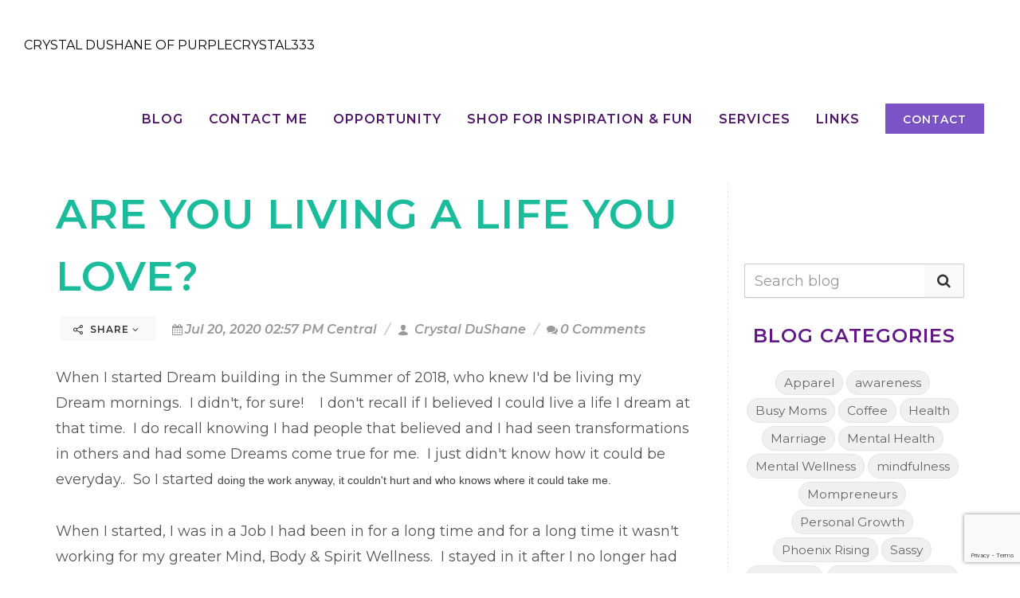

--- FILE ---
content_type: text/html; charset=UTF-8
request_url: https://crystaldushane333.com/blog/14144/are-you-living-a-life-you-love-
body_size: 35988
content:
<!DOCTYPE html>
<html dir="ltr" lang="en-US">
<head>

        <script>
        if (location.protocol != 'https:')
        {
            location.href = 'https:' + window.location.href.substring(window.location.protocol.length);
        }
    </script>
        <link rel="icon" href="https://5ab71e5155e5b144d879-c1624e84cf4666389398608a95f63e1d.ssl.cf1.rackcdn.com/5755/60c66d7aadb66.jpg">
<link rel="apple-touch-icon" href="https://5ab71e5155e5b144d879-c1624e84cf4666389398608a95f63e1d.ssl.cf1.rackcdn.com/5755/60c66d7aadb66.jpg">
    <meta http-equiv="content-type" content="text/html; charset=utf-8" />
    <meta name="generator" content="GetOiling.com" />
    <meta name="author" content="Crystal DuShane" />

    <link rel="stylesheet" href="https://webcache.attractwell.com/app/common/all-marketing-site-css.min.css" type="text/css" />
              <script src="https://webcache.attractwell.com/app/common/all-marketing-site-js.min.js"></script>
    <!-- Stylesheets
    ============================================= -->
<!--    <link href="//fonts.googleapis.com/css?family=Lato:300,400,400italic,600,700|Raleway:300,400,500,600,700|Crete+Round:400italic" rel="stylesheet" type="text/css" />-->
    <!--
    <link rel="stylesheet" href="https://getoiling.com/site-assets/themes/modern/css/bootstrap-337.css" type="text/css" />
    <link rel="stylesheet" href="https://getoiling.com/site-assets/themes/modern/style-2.css" type="text/css" />
    <link rel="stylesheet" href="https://getoiling.com/site-assets/themes/modern/css/dark.css" type="text/css" />
    <link rel="stylesheet" href="https://getoiling.com/site-assets/themes/modern/css/animate.css" type="text/css" />
    <link rel="stylesheet" href="https://getoiling.com/site-assets/themes/modern/css/magnific-popup.css" type="text/css" />
    <link rel="stylesheet" href="https://getoiling.com/site-assets/themes/modern/css/responsive.css" type="text/css" />
    -->
    <link href="https://fonts.googleapis.com/css?family=Baloo+Chettan|Caveat:400,700|Comfortaa:400,700|Crete+Round:400,400i|Euphoria+Script|Indie+Flower|Lato:300,400,400i,700,700i|Merriweather:400,400i,700,700i|Nanum+Myeongjo:400,800|Open+Sans:400,400i,700,700i|Oswald:400,700|Permanent+Marker|Playfair+Display:400,400i,700,700i|Raleway:300,300i,400,400i,500,500i,600,600i,700,700i|Tangerine:400,700|Cormorant+Garamond:400,400i,700,700i|Crimson+Text:400,400i,700,700i|Josefin+Slab:400,400i,700,700i|Livvic:400,400i,600,600i|Montserrat:400,400i,600,600i|Nanum+Gothic:400,700|Old+Standard+TT:400,400i,700|Roboto:400,400i,700,700i|Aguafina+Script" rel="stylesheet">
                    <link rel="preconnect" href="https://fonts.gstatic.com">
                    <link href="https://fonts.googleapis.com/css2?family=Nunito+Sans:ital,wght@0,200;0,300;0,400;0,600;0,700;0,800;0,900;1,200;1,300;1,400;1,600;1,700;1,800;1,900&family=Quicksand:wght@300;400;500;600;700&display=swap" rel="stylesheet">    <link href="https://fonts.googleapis.com/css2?family=Montserrat&family=Montserrat&display=swap" rel="stylesheet">    <script src="https://kit.fontawesome.com/569c6654a7.js" crossorigin="anonymous"></script>
    <meta name="viewport" content="width=device-width, initial-scale=1" />
    <!--[if lt IE 9]>
    <script src="//css3-mediaqueries-js.googlecode.com/svn/trunk/css3-mediaqueries.js"></script>
    <![endif]-->

    

    <!-- Facebook share tags
    ============================================= -->
    <meta property="og:type"               content="website" />
<!--    <meta property="og:image:type"         content="image/jpg" />-->
<!--    <meta property="og:image:width"        content="1200" />-->
<!--    <meta property="og:image:height"       content="630" />-->
    <meta property="og:title"              content="Are you Living a Life you Love?  " />
<meta property="og:description"        content="By Crystal DuShane" />

    <!-- Document Title
    ============================================= -->
    <title>Are you Living a Life you Love?   | Crystal DuShane of PurpleCrystal333 | PurpleCrystal333</title>

    <!-- Blog RSS feed -->
    <link rel="alternate" href="https://crystaldushane333.com/feed" title="RSS feed" type="application/rss+xml" />

    <!-- External JavaScripts
    ============================================= -->
    <style type="text/css" media="all">
    .fr-view span > h1, .fr-view span > h2, .fr-view span > h3, .fr-view span > h4, .fr-view span > h5, .fr-view span > h6 { color: revert !important; font-size: inherit !important; font-weight: inherit !important; }
    h1 {font-family:Montserrat,sans-serif; font-weight: 600;  text-transform:uppercase; color:#631985; font-size:52px; }
h2 {font-family:Montserrat,sans-serif; font-weight: 600;  text-transform:uppercase; color:#631985; font-size:36px; }
h3 {font-family:Montserrat,sans-serif; font-weight: 600;  text-transform:uppercase; color:#631985; font-size:30px; }
h4 {font-family:Montserrat,sans-serif; font-weight: 600;  text-transform:uppercase; color:#631985; font-size:24px; }
h5 {font-family:Montserrat,sans-serif; font-weight: 600;  text-transform:uppercase; color:#631985; font-size:18px; }
h6 {font-family:Montserrat,sans-serif; font-weight: 600;  text-transform:uppercase; color:#631985; font-size:14px; }
#logo {font-family:Montserrat,sans-serif; font-weight: 600;  text-transform:uppercase; color:#631985; font-size:46px; }
#primary-menu ul li a {font-family:Montserrat,sans-serif; font-weight: 600;  text-transform:uppercase; color:#631985; font-size:16px; }
#primary-menu ul > li > ul > li > a { font-weight: 600;  text-transform:uppercase; color:#631985; font-size:16px; }
#primary-menu ul li .mega-menu-content.style-2 > ul > li.mega-menu-title > a {font-family:Montserrat,sans-serif; font-weight: 600;  text-transform:uppercase; color:#631985; font-size:16px; }
.dark #header-wrap:not(.not-dark) #primary-menu > ul > li > a,  {font-family:Montserrat,sans-serif; font-weight: 600;  text-transform:uppercase; color:#631985; font-size:16px; }
.dark #header-wrap:not(.not-dark) #primary-menu > .container > ul > li > a, .dark.overlay-menu #header-wrap:not(.not-dark) #primary-menu > ul > li > a, .overlay-menu #primary-menu.dark > ul > li > a, .dark.overlay-menu #header-wrap:not(.not-dark) #primary-menu > #overlay-menu-close, .overlay-menu #primary-menu.dark > #overlay-menu-close, .dark #header-wrap:not(.not-dark) #top-search a, .dark #header-wrap:not(.not-dark) #top-cart a, .dark #header-wrap:not(.not-dark) #side-panel-trigger a, .dark #top-cart .top-cart-item-desc a, body.top-search-open .dark #header-wrap:not(.not-dark) #top-search a, .dark #header-wrap:not(.not-dark) #top-search a:hover, .dark #header-wrap:not(.not-dark) #top-cart a:hover, .dark #header-wrap:not(.not-dark) #side-panel-trigger a:hover, .dark #header-wrap:not(.not-dark) #top-search form input {font-family:Montserrat,sans-serif; font-weight: 600;  text-transform:uppercase; color:inherit !important; font-size:16px; }
#top-search form input {font-family:Montserrat,sans-serif; font-weight: 600;  text-transform:uppercase; color:#631985; font-size:48px; }
.entry-link {font-family:Montserrat,sans-serif; font-weight: 600;  text-transform:uppercase; color:#631985; font-size:30px; }
.entry.entry-date-section span {font-family:Montserrat,sans-serif; font-weight: 600;  text-transform:uppercase; color:#631985; font-size:24px; }
.button.button-desc {font-family:Montserrat,sans-serif; font-weight: 600;  text-transform:uppercase; color:#631985; font-size:26px; }
ul.tab-nav-lg li a {font-family:Montserrat,sans-serif; font-weight: 600;  text-transform:uppercase; color:#631985; font-size:16px; }
.counter {font-family:Montserrat,sans-serif; font-weight: 600;  text-transform:uppercase; color:#631985; font-size:52px; }
label {font-family:Montserrat,sans-serif; font-weight: 600;  text-transform:uppercase; color:#631985; font-size:16px; }
.nav-tree li a {font-family:Montserrat,sans-serif; font-weight: 600;  text-transform:uppercase; color:#631985; font-size:16px; }
.wedding-head .first-name, .wedding-head .last-name, .wedding-head .and {font-family:Montserrat,sans-serif; font-weight: 600;  text-transform:uppercase; color:#631985; font-size:90px; }
body {font-family: Montserrat,sans-serif; font-weight: 400;   }
small {font-family: Montserrat,sans-serif; font-weight: 400;   }
.font-body {font-family: Montserrat,sans-serif; font-weight: 400;   }
#primary-menu ul ul a {font-family: Montserrat,sans-serif; font-weight: 400;   }
.wp-caption {font-family: Montserrat,sans-serif; font-weight: 400;   }
.feature-box.fbox-center.fbox-italic p {font-family: Montserrat,sans-serif; font-weight: 400;   }
.skills li .progress-percent .counter {font-family: Montserrat,sans-serif; font-weight: 400;   }
.nav-tree ul ul a {font-family: Montserrat,sans-serif; font-weight: 400;   }
.font-secondary {font-family: Montserrat,sans-serif; font-style: italic; font-weight: 700; }
.entry-meta li {font-family: Montserrat,sans-serif; font-style: italic; font-weight: 700; }
.entry-link span {font-family: Montserrat,sans-serif; font-style: italic; font-weight: 700; }
.entry blockquote p {font-family: Montserrat,sans-serif; font-style: italic; font-weight: 700; }
.more-link {font-family: Montserrat,sans-serif; font-style: italic; font-weight: 700; }
0 {font-family: Montserrat,sans-serif; font-style: italic; font-weight: 700; }
.button.button-desc span {font-family: Montserrat,sans-serif; font-style: italic; font-weight: 700; }
.testi-content p {font-family: Montserrat,sans-serif; font-style: italic; font-weight: 700; }
.team-title span {font-family: Montserrat,sans-serif; font-style: italic; font-weight: 700; }
.before-heading {font-family: Montserrat,sans-serif; font-style: italic; font-weight: 700; }
.wedding-head .first-name span, .wedding-head .last-name span {font-family: Montserrat,sans-serif; font-style: italic; font-weight: 700; }
    label {
        font-weight: 500 !important;
        color: #666;
    }
    /*
    #page-title h1 {
        font-weight: 600 !important;
        color: #666;
    }*/
    @media( min-width: 992px ) {
                .fr-view section, .fr-view a {
            scroll-margin-top: 100px;
        }
    }
    .color {
        color: #1abc9c;
    }
    ::selection {
        background: #1abc9c;
    }
    ::-moz-selection {
        background: #1abc9c; /* Firefox */
    }
    ::-webkit-selection {
        background: #1abc9c; /* Safari */
    }
    a {
        color: #1abc9c;
    }
    a:hover:not(.button) {
        color: #1ed6b2;
    }
    h1 > span:not(.nocolor),
    h2 > span:not(.nocolor),
    h3 > span:not(.nocolor),
    h4 > span:not(.nocolor),
    h5 > span:not(.nocolor),
    h6 > span:not(.nocolor) { color: inherit; }

    .bgcolor,
    .bgcolor #header-wrap { background-color: #1abc9c !important; }

    .color { color: #1abc9c !important; }

    .border-color { border-color: #1abc9c !important; }

    .top-links ul ul,
    .top-links ul div.top-link-section {
        border-top: 1px solid #1abc9c;
    }

    .header-extras li .he-text span {
        color: #1abc9c;
    }

    /*#primary-menu > ul > li:hover a,*/
    /*#primary-menu > ul > li.current a { color: *//*; }*/

    #primary-menu ul ul,
    #primary-menu ul li .mega-menu-content {
        border-top: 0; /*2px solid #1abc9c;*/
    }

        .dark #primary-menu:not(.not-dark) ul ul a, #primary-menu.dark ul ul a, #primary-menu ul li a {
        color: #4f1669 !important;
    }

    
        .dark #primary-menu:not(.not-dark) ul ul li:hover > a, #primary-menu.dark ul ul li:hover > a, #primary-menu ul li a:hover {
        color: #1abc9c !important;
    }

    #primary-menu ul ul li:hover > a, #primary-menu ul li a:hover {
        color: #1abc9c !important;
    }
    
        /*
    @media (min-width:992px) {
        #header.full-header #primary-menu {
            position: absolute;
            right: 30px;
            width: calc( 100% - 577px );
        }
        #header.sticky-header #primary-menu {
            position: absolute;
            right: 30px;
            width: calc( 100% - 250px );
        }
        #header.full-header #primary-menu > ul {
            float: right;
        }
    }
    */

    /*#primary-menu ul li .mega-menu-content.style-2 > ul > li.mega-menu-title > a:hover { color: */#1abc9c/* !important; }*/

    /*
    #primary-menu > div > ul > li:hover a,
    #primary-menu > div > ul > li.current a { color: #1abc9c; }
    */

    #primary-menu.style-3 > ul > li.current > a {
        background-color: #1abc9c;
    }

    /*
    #primary-menu.style-4 > ul > li:hover > a,
    #primary-menu.style-4 > ul > li.current > a { border-color: #1abc9c; }
    */

    #primary-menu.style-6 > ul > li > a:after,
    #primary-menu.style-6 > ul > li.current > a:after {
        border-top: 2px solid #1abc9c;
    }

    /*
    #primary-menu.sub-title > ul > li:hover > a,
    #primary-menu.sub-title > ul > li.current > a,
    #primary-menu.sub-title > div > ul > li:hover > a,
    #primary-menu.sub-title > div > ul > li.current > a {
        background-color: #1abc9c;
    }
    */

    /*#top-cart a:hover { color: #1abc9c; }*/

    #top-cart > a > span {
        background-color: #1abc9c;
    }

    #top-cart .top-cart-content {
        border-top: 2px solid #1abc9c;
    }

    /*.top-cart-item-image:hover { border-color: #1abc9c; }*/

    /*.top-cart-item-desc a:hover { color: #1abc9c !important; }*/

    .top-cart-action span.top-checkout-price {
        color: #1abc9c;
    }

    #page-menu-wrap { background-color: #1abc9c; }

    #page-menu.dots-menu nav li.current a { background-color: #1abc9c; }

    #page-menu.dots-menu nav li .dots-menu-caption {
        background-color: #1abc9c;
    }

    #page-menu.dots-menu nav li .dots-menu-caption:after {
        border-left: 6px solid #1abc9c;
    }

    /*.breadcrumb a:hover { color: #1abc9c; }*/

    /*#portfolio-filter li a:hover { color: #1abc9c; }*/

    #portfolio-filter li.activeFilter a {
        background-color: #1abc9c;
    }

    /*#portfolio-shuffle:hover {
        background-color: #1abc9c;
    }*/

    /*.portfolio-desc h3 a:hover { color: #1abc9c; }*/

    /*.portfolio-overlay a:hover {
        color: #1abc9c;
    }*/

    /*#portfolio-navigation a:hover { color: #1abc9c; }*/

    /*.entry-title h2 a:hover { color: #1abc9c; }

    .entry-meta li a:hover { color: #1abc9c; }

    .entry-link:hover {
        background-color: #1abc9c;
    }

    .post-timeline .entry:hover .entry-timeline,
    .post-timeline .entry:hover .timeline-divider {
        border-color: #1abc9c;
        color: #1abc9c;
    }

    .ipost .entry-title h3 a:hover,
    .ipost .entry-title h4 a:hover { color: #1abc9c; }
    */

    .more-link {
        display: inline-block;
        border-bottom: 1px solid #1abc9c;
    }

    /*
    .spost .entry-title h4 a:hover,
    .mpost .entry-title h4 a:hover { color: #1abc9c; }

    .comment-content .comment-author a:hover { color: #1abc9c; }

    .product-title h3 a:hover,
    .single-product .product-title h2 a:hover { color: #1abc9c; }
    */

    .product-price ins {
        color: #1abc9c;
    }

    .sale-flash {
        background-color: #1abc9c;
    }

    .single-product .product-price {
        color: #1abc9c;
    }

    /*.cart-product-thumbnail img:hover { border-color: #1abc9c; }*/

    /*.button {
        background-color: #1abc9c;
    }*/

    /* button color overrides */

    
    /*.button.button-dark:hover { background-color: #1abc9c; }*/

    /*
    .button.button-3d:hover {
        background-color: #1abc9c !important;
    }
    */

    .promo.promo-flat { background-color: #1abc9c; }

    .feature-box .fbox-icon i,
    .feature-box .fbox-icon img {
        background-color: #1abc9c;
    }

    .feature-box.fbox-outline .fbox-icon {
        border: 1px solid #1abc9c;
    }

    .feature-box.fbox-border .fbox-icon {
        border: 1px solid #1abc9c;
    }

    .feature-box.fbox-border .fbox-icon i,
    .feature-box.fbox-border .fbox-icon img {
        color: #1abc9c;
    }

    .feature-box.fbox-plain .fbox-icon i,
    .feature-box.fbox-plain .fbox-icon img {
        color: #1abc9c;
    }

    .fbox-effect.fbox-dark .fbox-icon i:after { box-shadow: 0 0 0 2px #1abc9c; }

    /*.fbox-effect.fbox-dark .fbox-icon i:hover,
    .fbox-effect.fbox-dark:hover .fbox-icon i { background-color: #1abc9c; }

    .fbox-border.fbox-effect.fbox-dark .fbox-icon i:hover,
    .fbox-border.fbox-effect.fbox-dark:hover .fbox-icon i { box-shadow: 0 0 0 1px #1abc9c; }
    */

    .fbox-border.fbox-effect.fbox-dark .fbox-icon i:after { background-color: #1abc9c; }

    .process-steps li.active h5,
    .process-steps li.ui-tabs-active h5 {
        color: #1abc9c;
    }

    .process-steps li.active a,
    .process-steps li.ui-tabs-active a {
        background-color: #1abc9c !important;
    }

    .process-steps li.active a,
    .process-steps li.ui-tabs-active a {
        background-color: #1abc9c !important;
        border-color: #1abc9c !important;
    }

    /*
    .i-rounded:hover,
    .i-circled:hover {
        background-color: #1abc9c;
    }
    */

    .tabs.tabs-tb ul.tab-nav li.ui-tabs-active a {
        border-top: 2px solid #1abc9c;
    }

    .tabs.tabs-bb ul.tab-nav li.ui-tabs-active a {
        border-bottom: 2px solid #1abc9c;
    }

    ul.tab-nav.tab-nav2 li.ui-state-active a {
        background-color: #1abc9c;
    }

    ul.tab-nav-lg li.ui-tabs-active a {
        color: #1abc9c;
    }

    /*
    .sidenav > .ui-tabs-active > a,
    .sidenav > .ui-tabs-active > a:hover {
        background-color: #1abc9c !important;
    }
    */

    /*.faqlist li a:hover { color: #1abc9c !important; }*/

    .testimonial .flex-control-nav li a {
        background-color: #1abc9c;
    }

    .team-title span {
        color: #1abc9c;
    }

    .pricing-box.best-price .pricing-price {
        color: #1abc9c;
    }

    .skills li .progress {
        background-color: #1abc9c;
    }

    /*
    .owl-theme .owl-controls .owl-nav [class*=owl-]:hover {
        background-color: #1abc9c !important;
    }*/

    .owl-theme .owl-dots .owl-dot span {
        background-color: #1abc9c;
    }

    .title-block {
        border-left: 7px solid #1abc9c;
    }

    .title-block-right {
        border-right: 7px solid #1abc9c;
    }

    .heading-block.border-color:after { border-color: #1abc9c; }

    .fancy-title.title-border-color:before {
        border-top: 1px solid #1abc9c;
    }

    .fancy-title.title-bottom-border h1,
    .fancy-title.title-bottom-border h2,
    .fancy-title.title-bottom-border h3,
    .fancy-title.title-bottom-border h4,
    .fancy-title.title-bottom-border h5,
    .fancy-title.title-bottom-border h6 {
        border-bottom: 2px solid #1abc9c;
    }

    /*#gotoTop:hover { background-color: #1abc9c; }*/

    /*.tagcloud a:hover {
        border-color: #1abc9c !important;
        color: #1abc9c !important;
    }*/

    .nav-tree li:hover > a,
    .nav-tree li.current > a,
    .nav-tree li.active > a { color: #1abc9c !important; }

    .btn-link,
    .pagination > li > a, .pagination > li > span,
    .pagination > li > a:hover,
    .pagination > li > span:hover,
    .pagination > li > a:focus,
    .pagination > li > span:focus { color: #1abc9c; }

    .pagination > .active > a,
    .pagination > .active > span,
    .pagination > .active > a:hover,
    .pagination > .active > span:hover,
    .pagination > .active > a:focus,
    .pagination > .active > span:focus {
        background-color: #1abc9c !important;
        border-color: #1abc9c !important;
    }

    .nav-pills > li.active > a,
    .nav-pills > li.active > a:hover,
    .nav-pills > li.active > a:focus { background-color: #1abc9c; }

    /*
    .dark.overlay-menu #header-wrap:not(.not-dark) #primary-menu > ul > li:hover > a,
    .dark.overlay-menu #header-wrap:not(.not-dark) #primary-menu > ul > li.current > a,
    .overlay-menu #primary-menu.dark > ul > li:hover > a,
    .overlay-menu #primary-menu.dark > ul > li.current > a { color: #1abc9c !important; }
    */

    .dark #primary-menu:not(.not-dark) ul ul,
    .dark #primary-menu:not(.not-dark) ul li .mega-menu-content,
    #primary-menu.dark ul ul,
    #primary-menu.dark ul li .mega-menu-content {
        border-top-color: #1abc9c;
    }

    .dark #primary-menu:not(.not-dark) ul li .mega-menu-content.style-2,
    #primary-menu.dark ul li .mega-menu-content.style-2 {
        border-top-color: #1abc9c;
    }

    .dark #top-cart .top-cart-content {
        border-top-color: #1abc9c;
    }

    /*
    .dark .top-cart-item-image:hover { border-color: #1abc9c; }

    .dark .top-cart-item-desc a:hover { color: #1abc9c !important; }


    .dark .post-timeline .entry:hover .entry-timeline,
    .dark .post-timeline .entry:hover .timeline-divider {
        border-color: #1abc9c;
        color: #1abc9c;
    }

    .dark .cart-product-thumbnail img:hover { border-color: #1abc9c; }

    .dark .button-dark:hover { background-color: #1abc9c; }
    */

    .dark .fbox-effect.fbox-dark .fbox-icon i:after { box-shadow: 0 0 0 2px #1abc9c; }

    /*
    .dark .fbox-effect.fbox-dark .fbox-icon i:hover,
    .dark .fbox-effect.fbox-dark:hover .fbox-icon i { background-color: #1abc9c; }

    .dark .fbox-border.fbox-effect.fbox-dark .fbox-icon i:hover,
    .dark .fbox-border.fbox-effect.fbox-dark:hover .fbox-icon i { box-shadow: 0 0 0 1px #1abc9c; }
    */

    .dark .fbox-border.fbox-effect.fbox-dark .fbox-icon i:after { background-color: #1abc9c; }

    /*
    .dark .i-rounded:hover,
    .dark .i-circled:hover {
        background-color: #1abc9c;
    }
    */

    .dark ul.tab-nav.tab-nav2 li.ui-state-active a { background-color: #1abc9c; }

    /*
    .dark .tagcloud a:hover {
        background-color: #1abc9c;
    }
    */

    /*
    body:not(.dark) #header:not(.dark) #header-wrap:not(.dark) #primary-menu > ul > li:hover a,
    body:not(.dark) #header:not(.dark) #header-wrap:not(.dark) #primary-menu > ul > li.current a,
    body:not(.dark) #header:not(.dark) #header-wrap:not(.dark) #primary-menu > div > ul > li:hover a,
    body:not(.dark) #header:not(.dark) #header-wrap:not(.dark) #primary-menu > div > ul > li.current a { color: #1abc9c !important; }
    */

    /*
    #primary-menu ul li .mega-menu-content.style-2 > ul > li.mega-menu-title:hover > a {
        color: #1abc9c !important;
    }

    #primary-menu ul li .mega-menu-content.style-2 > ul > li.mega-menu-title > a:hover { color: #1abc9c !important; }
    */

    #page-menu nav {
        background-color: #1abc9c;
    }

    /*
    #portfolio-filter li a:hover { color: #1abc9c; }
    */

    .iconlist-color li i { color: #1abc9c; }

    /* button helper */
.button.button-red:not(.button-border) {
text-decoration:none;
background-color:#7c54c7;
color:#FFFFFF !important;
border-radius:1px !important;
text-transform:uppercase;
text-shadow:1px 1px 1px rgba(0,0,0,0.2);
border-top: 0px solid #7c54c7;
border-right: 0px solid #7c54c7;
border-bottom: 0px solid #7c54c7 !important;
border-left: 0px solid #7c54c7;
}

.button.button-red:hover { color:#FFFFFF;
}

.button.button-teal:not(.button-border) {
text-decoration:none;
background-color:#53777a;
color:#ffffff !important;
border-radius:1px !important;
text-transform:uppercase;
text-shadow:1px 1px 1px rgba(0,0,0,0.2);
border-top: 0px none rgb(255, 255, 255);
border-right: 0px none rgb(255, 255, 255);
border-bottom: 0px none rgb(255, 255, 255) !important;
border-left: 0px none rgb(255, 255, 255);
}

.button.button-teal:hover { color:#ffffff;
}

.button.button-yellow:not(.button-border) {
text-decoration:none;
background-color:#ecd078;
color:#333333 !important;
border-radius:1px !important;
text-transform:uppercase;
text-shadow:none;
border-top: 0px none rgb(51, 51, 51);
border-right: 0px none rgb(51, 51, 51);
border-bottom: 0px none rgb(51, 51, 51) !important;
border-left: 0px none rgb(51, 51, 51);
}

.button.button-yellow:hover { color:#333333;
}

.button:not(.button-border) {
text-decoration:none;
background-color:#1abc9c;
color:#ffffff !important;
border-radius:1px !important;
text-transform:uppercase;
text-shadow:1px 1px 1px rgba(0,0,0,0.2);
border-top: 0px none rgb(255, 255, 255);
border-right: 0px none rgb(255, 255, 255);
border-bottom: 0px none rgb(255, 255, 255) !important;
border-left: 0px none rgb(255, 255, 255);
}

.button.button-:hover { color:#ffffff;
}

.button.button-green:not(.button-border) {
text-decoration:none;
background-color:#59ba41;
color:#ffffff !important;
border-radius:1px !important;
text-transform:uppercase;
text-shadow:1px 1px 1px rgba(0,0,0,0.2);
border-top: 0px none rgb(255, 255, 255);
border-right: 0px none rgb(255, 255, 255);
border-bottom: 0px none rgb(255, 255, 255) !important;
border-left: 0px none rgb(255, 255, 255);
}

.button.button-green:hover { color:#ffffff;
}

.button.button-brown:not(.button-border) {
text-decoration:none;
background-color:#774f38;
color:#ffffff !important;
border-radius:1px !important;
text-transform:uppercase;
text-shadow:1px 1px 1px rgba(0,0,0,0.2);
border-top: 0px none rgb(255, 255, 255);
border-right: 0px none rgb(255, 255, 255);
border-bottom: 0px none rgb(255, 255, 255) !important;
border-left: 0px none rgb(255, 255, 255);
}

.button.button-brown:hover { color:#ffffff;
}

.button.button-aqua:not(.button-border) {
text-decoration:none;
background-color:#40c0cb;
color:#ffffff !important;
border-radius:1px !important;
text-transform:uppercase;
text-shadow:1px 1px 1px rgba(0,0,0,0.2);
border-top: 0px none rgb(255, 255, 255);
border-right: 0px none rgb(255, 255, 255);
border-bottom: 0px none rgb(255, 255, 255) !important;
border-left: 0px none rgb(255, 255, 255);
}

.button.button-aqua:hover { color:#ffffff;
}

.button.button-lime:not(.button-border) {
text-decoration:none;
background-color:#aee239;
color:#333333 !important;
border-radius:1px !important;
text-transform:uppercase;
text-shadow:none;
border-top: 0px none rgb(51, 51, 51);
border-right: 0px none rgb(51, 51, 51);
border-bottom: 0px none rgb(51, 51, 51) !important;
border-left: 0px none rgb(51, 51, 51);
}

.button.button-lime:hover { color:#333333;
}

.button.button-purple:not(.button-border) {
text-decoration:none;
background-color:#762e66;
color:#47b8ab !important;
border-radius:29px !important;
text-transform:uppercase;
text-shadow:1px 1px 1px rgba(0,0,0,0.2);
border-top: 0px solid rgb(255, 255, 255);
border-right: 0px solid rgb(255, 255, 255);
border-bottom: 0px solid rgb(255, 255, 255) !important;
border-left: 0px solid rgb(255, 255, 255);
}

.button.button-purple:hover { color:#47b8ab;
}

.button.button-leaf:not(.button-border) {
text-decoration:none;
background-color:#a8caba;
color:#000000 !important;
border-radius:1px !important;
text-transform:uppercase;
text-shadow:1px 1px 1px rgba(0,0,0,0.2);
border-top: 0px solid #a8caba;
border-right: 0px solid #a8caba;
border-bottom: 0px solid #a8caba !important;
border-left: 0px solid #a8caba;
}

.button.button-leaf:hover { color:#000000;
}

.button.button-pink:not(.button-border) {
text-decoration:none;
background-color:#f89fa1;
color:#ffffff !important;
border-radius:1px !important;
text-transform:uppercase;
text-shadow:1px 1px 1px rgba(0,0,0,0.2);
border-top: 0px none rgb(255, 255, 255);
border-right: 0px none rgb(255, 255, 255);
border-bottom: 0px none rgb(255, 255, 255) !important;
border-left: 0px none rgb(255, 255, 255);
}

.button.button-pink:hover { color:#ffffff;
}

.button.button-blue:not(.button-border) {
text-decoration:none;
background-color:#1265a8;
color:#ffffff !important;
border-radius:1px !important;
text-transform:uppercase;
text-shadow:1px 1px 1px rgba(0,0,0,0.2);
border-top: 0px none rgb(255, 255, 255);
border-right: 0px none rgb(255, 255, 255);
border-bottom: 0px none rgb(255, 255, 255) !important;
border-left: 0px none rgb(255, 255, 255);
}

.button.button-blue:hover { color:#ffffff;
}

.button.button-dirtygreen:not(.button-border) {
text-decoration:none;
background-color:#1693a5;
color:#ffffff !important;
border-radius:1px !important;
text-transform:uppercase;
text-shadow:1px 1px 1px rgba(0,0,0,0.2);
border-top: 0px none rgb(255, 255, 255);
border-right: 0px none rgb(255, 255, 255);
border-bottom: 0px none rgb(255, 255, 255) !important;
border-left: 0px none rgb(255, 255, 255);
}

.button.button-dirtygreen:hover { color:#ffffff;
}

.button.button-amber:not(.button-border) {
text-decoration:none;
background-color:#eb9c4d;
color:#ffffff !important;
border-radius:1px !important;
text-transform:uppercase;
text-shadow:1px 1px 1px rgba(0,0,0,0.2);
border-top: 0px none rgb(255, 255, 255);
border-right: 0px none rgb(255, 255, 255);
border-bottom: 0px none rgb(255, 255, 255) !important;
border-left: 0px none rgb(255, 255, 255);
}

.button.button-amber:hover { color:#ffffff;
}

.button.button-black:not(.button-border) {
text-decoration:none;
background-color:#111111;
color:#ffffff !important;
border-radius:1px !important;
text-transform:uppercase;
text-shadow:1px 1px 1px rgba(0,0,0,0.2);
border-top: 0px none rgb(255, 255, 255);
border-right: 0px none rgb(255, 255, 255);
border-bottom: 0px none rgb(255, 255, 255) !important;
border-left: 0px none rgb(255, 255, 255);
}

.button.button-black:hover { color:#ffffff;
}

.button.button-white:not(.button-border) {
text-decoration:none;
background-color:#f9f9f9;
color:#333333 !important;
border-radius:1px !important;
text-transform:uppercase;
text-shadow:none;
border-top: 0px none rgb(51, 51, 51);
border-right: 0px none rgb(51, 51, 51);
border-bottom: 0px none rgb(51, 51, 51) !important;
border-left: 0px none rgb(51, 51, 51);
}

.button.button-white:hover { color:#333333;
}


    /* Additional overrides for default button styles */

    .button.button-rounded {
        border-radius: 1px;
    }
    .button.button-3d {
        border-bottom: 0;
        border-radius: 1px;
    }
    .button {
        border-radius: 1px;
    }
    .form-control {
        box-shadow: 0 1px 1px rgba(0, 0, 0, .075);
        border-radius: 1px;
    }
    .panel-default > .panel-heading {
        border-bottom: 0;
        padding-bottom: 10px;
    }
    .modal-content {
        border-radius: 2px;
        box-shadow: 2px 2px 3px rgba(0, 0, 0, .3);
    }
    
    .dropdown-menu, .popover {
        border-radius: 1px;
        -moz-border-radius: 1px;
        -webkit-border-radius: 1px;
    }

    .tooltip, .popover, .team-title span {
        font-family: Montserrat,sans-serif;
    }

    .ui-tooltip {
        font-family: Montserrat,sans-serif !important;
    }

    .ui-widget-content:not(.tabs):not(.tab-container):not(.tab-content):not(.ui-tabs-panel):not(.ui-slider) {
        background: #eeeeee !important; /*rgb(245,245,245);*/
        color: #333333;
        border-radius: 2px;
    }
    .ui-widget-content.tabs {
        background: #ffffff;
        border: 0;
    }
    .tabs .tab-nav {
        background: #ffffff;
        border: 0;
    }
    .ui-tabs .ui-tabs-nav:not(.sidenav) .ui-tabs-anchor {
        padding: 0 15px !important;
    }
    .ui-tooltip {
        box-shadow: none !important; /*1px 1px 3px rgba(0, 0, 0, .1) !important;*/
        border: #eeeeee !important;
    }
    body .ui-tooltip {
        border: 1px solid #eeeeee;
        border-radius: 2px;
    }
    .tab-container {
        padding: 0;
        background: #ffffff;
        font-size: 14px;
    }
    .popover {
        box-shadow: 2px 2px 3px rgba(0, 0, 0, .3);
    }
    .dropdown-menu {
        box-shadow: 2px 2px 3px rgba(0, 0, 0, .3);
    }
        .tooltip.top .tooltip-arrow {
        border-top-color: #eeeeee;
    }
    .tooltip.left .tooltip-arrow {
        border-left-color: #eeeeee;
    }
    .tooltip.right .tooltip-arrow {
        border-right-color: #eeeeee;
    }
    .tooltip.bottom .tooltip-arrow {
        border-bottom-color: #eeeeee;
    }
    .tooltip-inner {
        background-color: #eeeeee;
        border-radius: 2px;
        color: #333333;
        font-size: 13px;
    }
    .tooltip.in {
        opacity: 1;
    }
        .alert {
        border-radius: 1px;
    }

</style>
<style>
        :root {
        --black-background-color: #000000;
        --darkest-background-color: #111111;
        --darker-background-color: #2A2A2A;
        --dark-background-color: #3A3A3A;
        --medium-dark-background-color: #555555;
        --dark-mode-default-text-color: #eeeeee;
        --dark-mode-muted-text-color: #999999;
        --dark-mode-default-contrast-text-color: #333333;
        --whitest-background-color: #ffffff;
        --not-as-white-background-color: #eeeeee;
        --medium-white-background-color: #dddddd;
    }
    body.dark-mode:not(.no-dark-mode) {
        background: var(--darkest-background-color) !important;
        color: var(--dark-mode-default-text-color) !important;
    }
    body.dark-mode:not(.no-dark-mode) {
        .popover {
            background: var(--medium-dark-background-color) !important;
            color: var(--dark-mode-default-text-color) !important;
        }

        & :is(:not(.fr-view)) {
            #content, .content-wrap.app-wrapper, .white-background,
            div.back-office-menu-layout-grid-menu, div.sidebar, .grid-equal-row-2 > div, .grid-equal-row-3 > div,
            .dropzone, #primary-menu ul ul {
                background: var(--darkest-background-color) !important;
                color: var(--dark-mode-default-text-color) !important;
            }

            #primary-menu ul ul {
                border-top: 1px solid;
            }

            .dropdown-menu {
                background: var(--black-background-color);
            }

            .panel, .modal-content, .panel-body, .ui-tabs-panel, .customModal,
            .back-office-top-header, #page-title, .list-item-row, .sidenav.ui-tabs-nav, .ui-widget-content:not(.tabs):not(.tab-container):not(.tab-content):not(.ui-tabs-panel):not(.ui-slider),
            .settings-description, .callout-wrapper, .callout-wrapper-external,
            .table-responsive, .table-hover, .nav-tabs, .settings-group, .pricing-box,
            .feature-box.fbox-bg.fbox-center {
                background: var(--dark-background-color) !important;
                color: var(--dark-mode-default-text-color) !important;
            }

            input, textarea, select, .select2-dropdown, .select2-selection {
                background: var(--darker-background-color) !important;
                color: var(--dark-mode-default-text-color) !important;
                caret-color: auto;
            }

            #_elev_io input {
                background: #ffffff !important;
                color: #333333 !important;
            }
            #_elev_io input::placeholder {
                color: #555555 !important;
            }

            .off-white-background, .panel-heading, .table-hover > tbody > tr:hover,
            .sidenav > li > a:hover, .pricing-title {
                background: var(--medium-dark-background-color) !important;
                color: var(--dark-mode-default-text-color) !important;
            }

            .pricing-title {
                text-shadow: none;
            }

            #wrapper, .back-office-menu-layout-grid-content, .page-end-spacer {
                background: var(--darkest-background-color);
            }

            .always-white-background {
                background: var(--not-as-white-background-color) !important;
            }

            .not-as-white-background-and-text {
                background: var(--darkest-background-color) !important;
                color: var(--dark-mode-default-text-color) !important;
            }

            .dim-text {
                color: var(--dark-mode-default-text-color) !important;
            }

            .dark-text-color, .select2-selection--multiple .select2-selection__choice, .c3-tooltip-container,
            .keen-c3-legend, .keen-c3-legend-label-overlay, label.contrast, div.style-msg, div.style-msg .sb-msg h4 {
                color: var(--dark-mode-default-contrast-text-color) !important;
            }

            .always-white-background-invert, .charting-panel-body {
                background: var(--medium-white-background-color) !important;
                filter: invert(1);
            }

            h1:not(.fr-view h1, .swal2-modal h1), h2:not(.fr-view h2, .swal2-modal h2), h3:not(.fr-view h3, .swal2-modal h3), h4:not(.fr-view h4, .swal2-modal h4),
            h5:not(.fr-view h5, .swal2-modal h5), h6:not(.fr-view h6, .swal2-modal h6),
            h4.sidebar-menu-header,
            .sidenav > li > a,
            label, button.close, .button-border, .panel-activity,
            .select2-container--default .select2-selection--single .select2-selection__rendered {
                color: var(--dark-mode-default-text-color) !important;
            }

            input::placeholder, textarea::placeholder, select::placeholder {
                color: var(--dark-mode-muted-text-color) !important;
            }
            button.close {
                opacity: 1;
            }

            a:not(.button),
            .widget_links li a,
            .site-name-text {
                color: #1ABC9C !important;
            }

            i.light-mode {
                                display:none;
            }

            i.dark-mode {
                display: inline;
            }

            #primary-menu ul li a {
                color: #1ABC9C !important;
            }
            #primary-menu ul ul {
                box-shadow: 0 5px 12px 5px rgba( 255,255,255,0.2 );
            }
            #primary-menu ul li ul li:hover a {
                color: #ffffff !important;
                background: var(--medium-dark-background-color) !important;
            }

            #mobile-menu-header {
                background: var(--black-background-color);
            }
            .mobile-header {
                background-color: var(--medium-dark-background-color);
            }
        }
    }

    i.dark-mode {
        display:none;
    }

    .mobile-header {
        background-color: #f5f5f5;
        border-bottom: 1px solid #eeeeee;
        padding: 10px 5px 10px 30px;
    }

    .white-background {
        background-color: var(--whitest-background-color);
    }

    .not-as-white-background-and-text, .off-white-background {
        background: var(--not-as-white-background-color) !important;
    }

    .always-white-background {
        background-color: var(--whitest-background-color) !important;
    }

    .dim-text {
        color: var(--dark-mode-muted-text-color) !important;
    }

    .page-end-spacer {
        height: 100px;
        background: var(--app-background-color);
    }
    
    :root {
        --fancy-box-shadow: 0 0 0 1px rgba(64,87,109,0.04),0 2px 4px -1px rgba(64,87,109,0.3),inset 0 0 0 1px rgba(0,0,0,.1);
        --fancy-box-shadow-hover: 0 0 0 1px rgba(64,87,109,0.04),0 2px 4px -1px rgba(64,87,109,0.3);
    }

    textarea {
        resize: vertical;
    }
    .large-font-text-input {
        font-size: 1.8rem;
        height: auto;
        line-height: normal !important;
    }
    .button {
        text-align:center;
        height: auto;
        padding: 11px 22px 9px 22px;
        white-space: normal;
        line-height: normal;
    }

    .button.button-mini {
        text-align:center;
        padding: 4px 14px 2px 14px;
        height: auto;
        line-height: 19px;
        white-space: normal;
    }

    .button.button-small {
        text-align:center;
        padding: 6px 17px 4px 17px;
        height: auto;
        line-height: 21px;
        white-space: normal;
    }

    .button.button-large {
        text-align:center;
        padding: 9px 26px 7px 26px;
        height: auto;
        line-height: 27px;
        white-space: normal;
    }

    .button.button-xlarge {
        text-align:center;
        padding: 11px 32px 8px 32px;
        height: auto;
        line-height: 30px;
        white-space: normal;
    }

    .button.button-border {
        line-height: normal;
    }
    #gotoTop, .stretched #gotoTop {
        right: 60px;
        bottom: 13px;
    }
        @media (min-width: 992px) {
        #header.transparent-header.full-header.sticky-header:not(.dark) > #header-wrap > .container {
            background: rgba(255,255,255,0.8);
        }
        #header.transparent-header.full-header.sticky-header.dark > #header-wrap > .container {
            background: rgba(50,50,50,0.9);
        }
        #header.transparent-header.full-header.sticky-header > #header-wrap > .container > #primary-menu {
            height: auto;
        }
        #header.transparent-header.full-header.sticky-header > #header-wrap > .container > #primary-menu > ul {
            height: auto;
        }
        #header.transparent-header.full-header:not(.dark):not(.sticky-header) > #header-wrap > .container > #primary-menu > ul {
            height: auto;
        }
        #header.transparent-header.full-header:not(.dark):not(.sticky-header) > #header-wrap > .container > #primary-menu > ul.dropped {
            background: rgba(255,255,255,0.8);
        }
        #header.transparent-header.full-header.dark:not(.sticky-header) > #header-wrap > .container > #primary-menu > ul {
            height: auto;
        }
        #header.transparent-header.full-header.dark:not(.sticky-header) > #header-wrap > .container > #primary-menu > ul.dropped {
            background: rgba(50,50,50,0.9);
        }
        #header.transparent-header.full-header.sticky-header.dark > #header-wrap > .container > #primary-menu > ul {
            background: rgba(50,50,50,0.9);
        }
    }
    @media (max-width: 991px) {
        /* this allows items in the mobile menu to wrap correctly */
        body:not(.dark) #header:not(.dark) #header-wrap:not(.dark) #primary-menu > ul > li:hover a, body:not(.dark) #header:not(.dark) #header-wrap:not(.dark) #primary-menu > ul > li.current a, body:not(.dark) #header:not(.dark) #header-wrap:not(.dark) #primary-menu > div > ul > li:hover a, body:not(.dark) #header:not(.dark) #header-wrap:not(.dark) #primary-menu > div > ul > li.current a {
            height: fit-content !important;
            color: #1ed6b2 !important;
        }

        /* Shrink padding in mobile dialog boxes */
        .modal > .modal-dialog {
            margin: 0;
        }
        .modal > .modal-dialog > .modal-body {
            padding: 0;
        }
        .modal-dialog {
            width: 100dvw;
        }

        #primary-menu ul li {
            padding: 13px 0;
        }

        #primary-menu ul li a, #primary-menu.style-2 > div > ul > li > a {
            line-height: 1.5 !important;
            height: auto !important;
        }
    }

        .voice-button-wrapper {
        display: grid;
        grid-template-columns: auto 1fr;
        grid-gap: 5px;
        align-items: center;
    }
    .voice-button-wrapper-align-top {
        align-items: start;
    }
    @media( max-width: 991px ) {
        .voice-button-wrapper:not(.voice-button-wrapper-left-align-button) {
            grid-template-columns: 1fr auto;
        }
        .voice-button-wrapper:not(.voice-button-wrapper-left-align-button) > *:first-child {
                        order: 2;
        }
    }

    /* Columnar grids */

    /* 2 across, 1 across on mobile, for a 2x3 grid that should be aligned horizontally & vertically on desktop but collapse into one column on mobile */

    .grid-equal-row-2  {
        display: grid;
        grid-template-columns: repeat(2, minmax(0,1fr));
        column-gap: 1rem;
        row-gap: 5px;
        margin-bottom: 40px;
    }
    @media (max-width:991px) {
        .grid-equal-row-2 {
            grid-template-columns: 1fr;
        }
        .grid-equal-heading-column-1 { grid-column: 1; grid-row: 1; }
        .grid-equal-body-column-1    { grid-column: 1; grid-row: 2; }
        .grid-equal-footer-column-1  { grid-column: 1; grid-row: 3; }

        .grid-equal-heading-column-2 { grid-column: 1; grid-row: 4; margin-top: 30px; }
        .grid-equal-body-column-2    { grid-column: 1; grid-row: 5; }
        .grid-equal-footer-column-2  { grid-column: 1; grid-row: 6; }
    }

    /* 3 across, 1 across on mobile, for a 3x3 grid that should be aligned horizontally & vertically on desktop but collapse into one column on mobile */

    .grid-equal-row-3  {
        display: grid;
        grid-template-columns: repeat(3, minmax(0,1fr));
        column-gap: 1rem;
        row-gap: 5px;
        margin-bottom: 40px;
    }
    @media (max-width:991px) {
        .grid-equal-row-3 {
            grid-template-columns: 1fr;
        }
        .grid-equal-heading-column-1 { grid-column: 1; grid-row: 1; }
        .grid-equal-body-column-1    { grid-column: 1; grid-row: 2; }
        .grid-equal-footer-column-1  { grid-column: 1; grid-row: 3; }

        .grid-equal-heading-column-2 { grid-column: 1; grid-row: 4; margin-top: 30px; }
        .grid-equal-body-column-2    { grid-column: 1; grid-row: 5; }
        .grid-equal-footer-column-2  { grid-column: 1; grid-row: 6; }

        .grid-equal-heading-column-3 { grid-column: 1; grid-row: 7; margin-top: 30px; }
        .grid-equal-body-column-3    { grid-column: 1; grid-row: 8; }
        .grid-equal-footer-column-3  { grid-column: 1; grid-row: 9; }
    }

    /* Same as grid-equal-row-3 but without the header row.
     * 3 across, 1 across on mobile, for a 3x2 grid that should be aligned horizontally & vertically on desktop but collapse into one column on mobile */

    .grid-equal-row-3-no-header  {
        display: grid;
        grid-template-columns: repeat(3, 1fr);
        column-gap: 1rem;
        row-gap: 5px;
        margin-bottom: 40px;
    }
    @media (max-width:991px) {
        .grid-equal-row-3-no-header {
            grid-template-columns: 1fr;
        }
        .grid-equal-body-column-1    { grid-column: 1; grid-row: 1; }
        .grid-equal-footer-column-1  { grid-column: 1; grid-row: 2; }

        .grid-equal-body-column-2    { grid-column: 1; grid-row: 3; margin-top: 30px; }
        .grid-equal-footer-column-2  { grid-column: 1; grid-row: 4; }

        .grid-equal-body-column-3    { grid-column: 1; grid-row: 5; margin-top: 30px; }
        .grid-equal-footer-column-3  { grid-column: 1; grid-row: 6; }
    }

    /* 2 across, 1 across on mobile, for a 2x2 grid that should be aligned horizontally & vertically on desktop but collapse into one column on mobile */

    .grid-equal-row-2-centered  {
        display: grid;
        grid-template-columns: repeat(6, 1fr);
        column-gap: 1rem;
        row-gap: 5px;
        margin-bottom: 40px;
        grid-template-areas:
                "a b b c c d"
                "a e e f f d";
    }
    .grid-equal-row-2-centered .grid-equal-body-column-1    { grid-area: b; }
    .grid-equal-row-2-centered .grid-equal-footer-column-1  { grid-area: e; }

    .grid-equal-row-2-centered .grid-equal-body-column-2    { grid-area: c; }
    .grid-equal-row-2-centered .grid-equal-footer-column-2  { grid-area: f; }

    @media (max-width:991px) {
        .grid-equal-row-2-centered {
            grid-template-columns: 1fr;
            grid-template-areas: none;
        }
        .grid-equal-row-2-centered .grid-equal-body-column-1    { grid-column: 1; grid-row: 1; }
        .grid-equal-row-2-centered .grid-equal-footer-column-1  { grid-column: 1; grid-row: 2; }

        .grid-equal-row-2-centered .grid-equal-body-column-2    { grid-column: 1; grid-row: 3; margin-top: 30px; }
        .grid-equal-row-2-centered .grid-equal-footer-column-2  { grid-column: 1; grid-row: 4; }
    }

    /* 1 across desktop, 1 across on mobile, for a 1x2 grid that should be aligned horizontally & vertically on desktop but collapse into one column on mobile */

    .grid-equal-row-1-centered  {
        display: grid;
        grid-template-columns: repeat(6, 1fr);
        column-gap: 1rem;
        row-gap: 5px;
        margin-bottom: 40px;
        grid-template-areas:
                "a a b b d d"
                "a a e e d d";
    }
    .grid-equal-row-1-centered .grid-equal-body-column-1    { grid-area: b; }
    .grid-equal-row-1-centered .grid-equal-footer-column-1  { grid-area: e; }

    @media (max-width:991px) {
        .grid-equal-row-1-centered {
            grid-template-columns: 1fr;
            grid-template-areas: none;
        }
        .grid-equal-row-1-centered .grid-equal-body-column-1    { grid-column: 1; grid-row: 1; }
        .grid-equal-row-1-centered .grid-equal-footer-column-1  { grid-column: 1; grid-row: 2; }
    }

    /* 4 across, 1 across on mobile, for a 4x1 grid that should be aligned horizontally & vertically on desktop but collapse into one column on mobile */

    .grid-equal-row-4  {
        display: grid;
        grid-template-columns: repeat(4, 1fr);
        column-gap: 1rem;
        row-gap: 5px;
        margin-bottom: 40px;
    }
    @media (max-width:991px) {
        .grid-equal-row-4 {
            grid-template-columns: 1fr;
        }
        .grid-equal-heading-column-1 { grid-column: 1; grid-row: 1; }
        .grid-equal-body-column-1    { grid-column: 1; grid-row: 2; }
        .grid-equal-footer-column-1  { grid-column: 1; grid-row: 3; }

        .grid-equal-heading-column-2 { grid-column: 1; grid-row: 4; margin-top: 30px; }
        .grid-equal-body-column-2    { grid-column: 1; grid-row: 5; }
        .grid-equal-footer-column-2  { grid-column: 1; grid-row: 6; }

        .grid-equal-heading-column-3 { grid-column: 1; grid-row: 7; margin-top: 30px; }
        .grid-equal-body-column-3    { grid-column: 1; grid-row: 8; }
        .grid-equal-footer-column-3  { grid-column: 1; grid-row: 9; }

        .grid-equal-heading-column-4 { grid-column: 1; grid-row: 10; margin-top: 30px; }
        .grid-equal-body-column-4    { grid-column: 1; grid-row: 11; }
        .grid-equal-footer-column-4  { grid-column: 1; grid-row: 12; }
    }

    /* 5 across, 1 across on mobile, for a 5x1 grid that should be aligned horizontally & vertically on desktop but collapse into one column on mobile */

    .grid-equal-row-5  {
        display: grid;
        grid-template-columns: repeat(5, 1fr);
        column-gap: 1rem;
        row-gap: 5px;
        margin-bottom: 40px;
    }
    @media (max-width:991px) {
        .grid-equal-row-5 {
            grid-template-columns: 1fr;
        }
    }

    /* 6 across, 1 across on mobile, for a 6x1 grid that should be aligned horizontally & vertically on desktop but collapse into one column on mobile */

    .grid-equal-row-6  {
        display: grid;
        grid-template-columns: repeat(6, 1fr);
        column-gap: 1rem;
        row-gap: 5px;
        margin-bottom: 40px;
    }
    @media (max-width:991px) {
        .grid-equal-row-6 {
            grid-template-columns: 1fr;
        }
    }

    /* 2 across, 1 across on mobile */
    .grid-row-2 {
        row-gap: 1rem;
        margin: 0.5rem 0;
    }

    @media (max-width: 991px) {
        .grid-row-2 {
            display: grid; grid-template-columns: repeat(1, 1fr);
        }
    }

    @media (min-width: 992px) {
        .grid-row-2 {
            display: grid; grid-template-columns: repeat(2, 1fr);
        }
    }

    /* 3 across, 1 across on mobile */
    .grid-row-3 {
        row-gap: 1rem;
        margin: 0.5rem 0;
    }

    @media (max-width: 991px) {
        .grid-row-3 {
            display: grid; grid-template-columns: repeat(1, 1fr);
        }
    }

    @media (min-width: 992px) {
        .grid-row-3 {
            display: grid; grid-template-columns: repeat(3, 1fr);
        }
    }

    /* 2 across, first 2/3, second 1/3, 1 across on mobile */
    .grid-row-2-2-1 {
        row-gap: 1rem;
        margin: 0.5rem 0;
    }

    @media (max-width: 991px) {
        .grid-row-2-2-1 {
            display: grid; grid-template-columns: repeat(1, 1fr);
        }
    }

    @media (min-width: 992px) {
        .grid-row-2-2-1 {
            display: grid;
            grid-template-columns: 2fr 1fr;
        }
    }

    /* 4 across, 2 across on mobile */
    .grid-row-4 {
        row-gap: 1rem;
        margin: 0.5rem 0;
    }

    @media (max-width: 991px) {
        .grid-row-4 {
            display: grid; grid-template-columns: repeat(2, 1fr);
        }
    }

    @media (min-width: 992px) {
        .grid-row-4 {
            display: grid; grid-template-columns: repeat(4, 1fr);
        }
    }

    /* 5 across, 1 across on mobile */
    .grid-row-5 {
        row-gap: 1rem;
        margin: 0.5rem 0;
    }

    @media (max-width: 991px) {
        .grid-row-5 {
            display: grid; grid-template-columns: repeat(1, 1fr);
        }
    }

    @media (min-width: 992px) {
        .grid-row-5 {
            display: grid; grid-template-columns: repeat(5, 1fr);
        }
    }

    /* 6 across, 2 across on mobile */
    .grid-row-6 {
        row-gap: 1rem;
        margin: 0.5rem 0;
    }

    @media (max-width: 991px) {
        .grid-row-6 {
            display: grid; grid-template-columns: repeat(2, 1fr);
        }
    }

    @media (min-width: 992px) {
        .grid-row-6 {
            display: grid; grid-template-columns: repeat(6, 1fr);
        }
    }

    /* 8 across, 2 across on mobile */
    .grid-row-8 {
        row-gap: 1rem;
        margin: 0.5rem 0;
    }

    @media (max-width: 991px) {
        .grid-row-8 {
            display: grid; grid-template-columns: repeat(2, 1fr);
        }
    }

    @media (min-width: 992px) {
        .grid-row-8 {
            display: grid; grid-template-columns: repeat(8, 1fr);
        }
    }

    /* Grid with variable number of columns based on screen width - for panels with smaller content. Starts with 2 columns on mobile. */
    .grid-list-variable-small {
        display: grid;
        grid-template-columns: repeat( 2, minmax(0, 1fr) );
        column-gap: 3rem;
        row-gap: 3rem;
    }
    @media (min-width:992px) {
        .grid-list-variable-small {
            grid-template-columns: repeat( 3, minmax(0, 1fr) );
        }
    }
    @media (min-width:1400px) {
        .grid-list-variable-small {
            grid-template-columns: repeat( 4, minmax(0, 1fr) );
        }
    }
    @media (min-width:1800px) {
        .grid-list-variable-small {
            grid-template-columns: repeat( 5, minmax(0, 1fr) );
        }
    }
    @media (min-width:2200px) {
        .grid-list-variable-small {
            grid-template-columns: repeat( 6, minmax(0, 1fr) );
        }
    }
    @media (min-width:2600px) {
        .grid-list-variable-small {
            grid-template-columns: repeat( 7, minmax(0, 1fr) );
        }
    }
    @media (min-width:3000px) {
        .grid-list-variable-small {
            grid-template-columns: repeat( 8, minmax(0, 1fr) );
        }
    }

    /* Grid with variable number of columns based on screen width - for panels with smaller content. Starts with 1 column on mobile. */
    .grid-list-variable-small-1-column {
        display: grid;
        grid-template-columns: repeat( 1, minmax(0, 1fr) );
        column-gap: 3rem;
        row-gap: 3rem;
    }
    @media (min-width:992px) {
        .grid-list-variable-small-1-column {
            grid-template-columns: repeat( 2, minmax(0, 1fr) );
        }
    }
    @media (min-width:1200px) {
        .grid-list-variable-small-1-column {
            grid-template-columns: repeat( 3, minmax(0, 1fr) );
        }
    }
    @media (min-width:1600px) {
        .grid-list-variable-small-1-column {
            grid-template-columns: repeat( 4, minmax(0, 1fr) );
        }
    }
    @media (min-width:2000px) {
        .grid-list-variable-small-1-column {
            grid-template-columns: repeat( 5, minmax(0, 1fr) );
        }
    }
    @media (min-width:2400px) {
        .grid-list-variable-small-1-column {
            grid-template-columns: repeat( 6, minmax(0, 1fr) );
        }
    }
    @media (min-width:2800px) {
        .grid-list-variable-small-1-column {
            grid-template-columns: repeat( 7, minmax(0, 1fr) );
        }
    }

    /* Grid with variable number of columns based on screen width - for panels with smaller content. Starts with 1 column on mobile. */
    .grid-list-variable {
        display: grid;
        grid-template-columns: repeat( 1, minmax(0, 1fr) );
        column-gap: 3rem;
        row-gap: 3rem;
    }
    @media (min-width:992px) {
        .grid-list-variable {
            grid-template-columns: repeat( 2, minmax(0, 1fr) );
        }
    }
    @media (min-width:1400px) {
        .grid-list-variable {
            grid-template-columns: repeat( 3, minmax(0, 1fr) );
        }
    }
    @media (min-width:1800px) {
        .grid-list-variable {
            grid-template-columns: repeat( 4, minmax(0, 1fr) );
        }
    }
    @media (min-width:2200px) {
        .grid-list-variable {
            grid-template-columns: repeat( 5, minmax(0, 1fr) );
        }
    }
    @media (min-width:2600px) {
        .grid-list-variable {
            grid-template-columns: repeat( 6, minmax(0, 1fr) );
        }
    }
    @media (min-width:3000px) {
        .grid-list-variable {
            grid-template-columns: repeat( 8, minmax(0, 1fr) );
        }
    }

    /* Grid with variable number of columns based on screen width - for panels with larger content. Starts with 1 column on mobile. */
    .grid-list-variable-large {
        display: grid;
        grid-template-columns: repeat( 1, minmax(0, 1fr) );
        column-gap: 3rem;
        row-gap: 3rem;
    }
    @media (min-width:1300px) {
        .grid-list-variable-large {
            grid-template-columns: repeat( 2, minmax(0, 1fr) );
        }
    }
    @media (min-width:1800px) {
        .grid-list-variable-large {
            grid-template-columns: repeat( 3, minmax(0, 1fr) );
        }
    }
    @media (min-width:2200px) {
        .grid-list-variable-large {
            grid-template-columns: repeat( 4, minmax(0, 1fr) );
        }
    }
    @media (min-width:2600px) {
        .grid-list-variable-large {
            grid-template-columns: repeat( 5, minmax(0, 1fr) );
        }
    }
    @media (min-width:3000px) {
        .grid-list-variable-large {
            grid-template-columns: repeat( 6, minmax(0, 1fr) );
        }
    }


    /* Override for section class styles for pages built with the page editor */
    section .content-wrap .section {
        background: transparent none;
    }

    /* Enlarge the default width of the container class to allow for use of more space on mobile */
    @media (max-width: 767px) {
        #header.full-header .container, .container, .container-fullwidth {
            width: calc( 100vw - 20px ) !important;
        }
    }

    .flex-center {
        display: flex;
        justify-content: center;
        align-items: center;
    }
    @media (max-width: 991px) {
        .flex-center {
            flex-direction: column;
        }
    }


        :not(.fr-view) table { margin-bottom: 0; }
        div:not(.fr-wrapper) > .fr-view table td, div:not(.fr-wrapper) > .fr-view table th { border: 0; }

    /* Rotate any element */
    .rotate {
        animation: rotate 1.5s linear infinite;
    }
    @keyframes rotate {
        to {
            transform: rotate(360deg);
        }
    }

    /* A tilt-shake animation used for missing required fields. See also the highlightRequiredField() function at the bottom of this file. */
    @keyframes tilt-shaking {
        0% { transform: rotate(0deg); }
        25% { transform: rotate(5deg); }
        50% { transform: rotate(0deg); }
        75% { transform: rotate(-5deg); }
        100% { transform: rotate(0deg); }
    }
    .tilt-shaking {
        scale: 1.1;
        animation: tilt-shaking 0.25s infinite;
    }


    /* Hide on website (not in back office) */
    .hide-on-website { display: none; }
    

        .aw-carousel {
        box-sizing: border-box;
        height: 100%;
        overflow: hidden;
        align-items: center;
        justify-content: center;
        text-align: center;
        width: 100%;

        & > div {
            display: flex;

            overflow-x: auto;
            scroll-snap-type: x mandatory;

            scroll-behavior: smooth;
            -webkit-overflow-scrolling: touch;
        }

        & > .aw-slides {
            margin-bottom: 5px;
            height: 300px;
            -ms-overflow-style: none;              scrollbar-width: none;         }

                & > .aw-slides::-webkit-scrollbar {
            display: none;
        }

        & > .aw-slides > div {
            scroll-snap-align: start;
            flex-shrink: 0;
            width: 100%;
            margin-right: 50px;
            position: relative;
            overflow: hidden;

            display: flex;
            justify-content: center;
            align-items: center;
            flex-direction: column;
        }

        & > .aw-slides div.aw-image-only a, & > .aw-slides div.aw-image-only img {
            object-fit: contain;
            width: 100% !important;
            height: 100%;
        }
        &.aw-carousel-cover-slide-image > .aw-slides div.aw-image-only img {
            object-fit: cover;
        }

        & > .aw-slides div .fr-video {
            width: 500px;
        }
        @media( max-width: 991px ) {
            & > .aw-slides div .fr-video {
                width: 90vw;
            }
        }

        & > a {
            display: inline-flex;
            width: 1.6rem;
            height: 1.6rem;
            background: #333333;
            text-decoration: none;
            align-items: center;
            justify-content: center;
            border-radius: 50%;
            border: 1px solid #ffffff;
            margin: 0 0 0.5rem 0;
            position: relative;
        }

        & > a:hover {
            filter: brightness( 0.9 );
        }

        & > a:active {
            top: 1px;
        }

        & > a:focus {
            background: #000;
        }

        & > a + a {
            margin-left: 5px;
        }

        &.aw-carousel-no-dots > a {
            display: none;
        }
    }
    
        .aw-countdown {
        display: flex;
        justify-content: center;
        margin: 1em 0;
        @media( max-width: 767px ) {
            & {
                font-size: 3vw !important;
            }
        }

        & > div {
            display: flex;
            padding: 0.6em 1.8em 1.6em 1.6em;
                        cursor: default;
                    }

        & > div > div {
            display: flex;
            flex-direction: column;
            align-items: center;
            margin: 0 0.8em;
        }

        & > div > div > span:first-child {
            font-size: 4em;
            margin-top: 0.15em;
            text-align: center;
        }

        & > div > div > span:last-child {
            font-size: 1.2em;
        }
    }
    </style>
<script>
        $(function() {
        let AwCarouselIntervals = {}, AwCarouselAutoAdvanceTime = 5000;
        function createRandomString( strLength = 20 )
        {
            let result = [];
            let charSet = 'ABCDEFGHIJKLMNOPQRSTUVWXYZabcdefghijklmnopqrstuvwxyz';

            while (strLength--)
                result.push(charSet.charAt(Math.floor(Math.random() * charSet.length)));

            return result.join('');
        }
        function AwCarouselGoToNextSlide( carousel )
        {
            let slides_container = carousel.find('.aw-slides');
            let slides = slides_container.children();
            let carousel_bounding_rect = carousel[0].getBoundingClientRect();

                        for( let i = 0; i < slides.length; i++ ) {
                let slide_bounding_rect = slides[i].getBoundingClientRect();
                if( Math.floor(slide_bounding_rect.x) === Math.floor(carousel_bounding_rect.x) ) {
                                        let slide_width = slide_bounding_rect.width;
                    let next_slide_index = i + 1;
                    if( next_slide_index >= slides.length )
                        next_slide_index = 0;
                    if( next_slide_index === 0 )
                        slides_container[0].scrollLeft = 0;
                    else
                        slides_container[0].scrollLeft += Math.ceil(slide_width);
                    break;
                }
            }
        }
        
        function GetCarouselSlideAdvanceTime( carousel )
        {
            let slide_advance_time = carousel.attr('data-auto-advance-seconds');
            if( slide_advance_time == '' || typeof slide_advance_time === 'undefined' )
                slide_advance_time = AwCarouselAutoAdvanceTime;
            else
                slide_advance_time = parseInt( slide_advance_time, 10 ) * 1000;
            return slide_advance_time;
        }

        $('.aw-carousel').each( function() {
            let carousel = $(this);
            let slides = carousel.find('.aw-slides');
            let slide_advance_time = GetCarouselSlideAdvanceTime( carousel );

                        let carousel_id = createRandomString();
            while( $('#' + carousel_id + '-slide-1' ).length > 0 )
                carousel_id = createRandomString();

                        let carousel_dot_color = '';
            let first_dot = carousel[0].querySelector('& > a');
            if( first_dot !== null )
                carousel_dot_color = first_dot.style.backgroundColor;
            carousel.find('> a').remove();

                        slides.attr('data-carousel-id', carousel_id );

                        slides.children().each( function( index ) {
                let slide_id = carousel_id + '-slide-' + (index + 1);
                $(this).attr('id', slide_id );
                let new_link = document.createElement('a');
                new_link.setAttribute('href', '#' + slide_id );
                new_link.setAttribute('data-slide-index', index + 1 );
                if( carousel_dot_color !== '' )
                    new_link.setAttribute('style','background-color: ' + carousel_dot_color + ';');
                new_link.innerHTML = '&nbsp;';
                                carousel.append( new_link );
            });


            if( carousel.hasClass('aw-automatic-carousel') )
               AwCarouselIntervals[ carousel_id ] = setInterval( () => AwCarouselGoToNextSlide( carousel ), slide_advance_time );
        });
        
        $('.aw-carousel > a').click( function( evt ) {
                        let slides_container = $(this).parent().find('.aw-slides');
            let slide_width = slides_container.children()[0].getBoundingClientRect().width;
            let slide_index = parseInt( $(this).attr('data-slide-index'), 10 );
            slides_container[0].scrollLeft = (slide_width * (slide_index - 1));

            // get the entire carousel
            let carousel = $(this).parent();
            let slide_advance_time = GetCarouselSlideAdvanceTime( carousel );


                    let carousel_id = slides_container.attr('data-carousel-id');
            if( AwCarouselIntervals[ carousel_id ] ) {
                clearInterval( AwCarouselIntervals[ carousel_id ] );
                AwCarouselIntervals[ carousel_id ] = setInterval( () => AwCarouselGoToNextSlide( $(this).parent().parent() ), slide_advance_time );
            }
            evt.preventDefault();
            evt.stopPropagation();
            return false;
        });
    });
</script>

<script>
    let countdownTimers = [];
    function StartCountdownTimers( countdown_selector = '.aw-countdown', options = {} )
    {
        function countdown( element, expiration_url ) {
            let end_date_time = element.getAttribute('data-end-datetime');
            let timer_length = element.getAttribute('data-end-minutes');

            if( typeof end_date_time !== 'string' && typeof timer_length !== 'string' )
                return false;

                        if( typeof allowUndo === 'boolean' )
                allowUndo = false;

            let targetDate;

            if( typeof end_date_time === 'string' )
                targetDate = new Date( end_date_time );
            else {
                let end_minutes = parseInt(timer_length, 10);
                if( isNaN( end_minutes ) )
                    return false;
                let current_date = new Date();
                targetDate = new Date();
                targetDate.setTime( current_date.getTime() + (end_minutes * 60 * 1000) );
                if( options && options['remove-end-minutes'] === true )
                    element.removeAttribute('data-end-minutes');
                element.setAttribute('data-end-datetime', targetDate.toISOString());
            }
            const now = new Date();

            const difference = targetDate - now;
            // console.log( element.id, targetDate );

            let days = Math.max(Math.floor(difference / (1000 * 60 * 60 * 24)), 0);
            let hours = Math.max(Math.floor((difference % (1000 * 60 * 60 * 24)) / (1000 * 60 * 60)), 0);
            let minutes = Math.max(Math.floor((difference % (1000 * 60 * 60)) / (1000 * 60)), 0);
            let seconds = Math.max(Math.floor((difference % (1000 * 60)) / 1000), 0);

            let days_text = days.toString().padStart(2, '0');
            let hours_text = hours.toString().padStart(2, '0');
            let minutes_text = minutes.toString().padStart(2, '0');
            let seconds_text = seconds.toString().padStart(2, '0');

            element.querySelector('& > div > div:first-child > span:first-child').textContent = days_text;
            element.querySelector('& > div > div:nth-child(2) > span:first-child').textContent = hours_text;
            element.querySelector('& > div > div:nth-child(3) > span:first-child').textContent = minutes_text;
            element.querySelector('& > div > div:nth-child(4) > span:first-child').textContent = seconds_text;

                        if( typeof allowUndo === 'boolean' )
                allowUndo = false;

                        if( expiration_url !== null && expiration_url !== '' && days <= 0 && hours <= 0 && minutes <= 0 && seconds <= 0 )
                location.href = expiration_url;
                    }
        function createCountdownHtml( element, color, background_color )
        {
            if( element.innerHTML !== '' && element.querySelectorAll('div > div > span').length === 8 ) {
                if( color !== null )
                    element.style.color = color;
                if( background_color !== null )
                    element.style.backgroundColor = background_color;
                element.querySelectorAll('div > div > span:first-child').forEach( element => {
                    element.innerHTML = '00';
                });
            }
            else {
                element.innerHTML = '<div style="' +
                    (color !== null ? 'color:' + escapeHtml(color) + ';' : '') +
                    (background_color !== null ? 'background-color:' + escapeHtml(background_color) + ';' : '') + '">' +
                    '<div><span>00</span><span>Days</span></div>' +
                    '<div><span>00</span><span>Hours</span></div>' +
                    '<div><span>00</span><span>Minutes</span></div>' +
                    '<div><span>00</span><span>Seconds</span></div>' +
                    '</div>';
            }
        }

        let default_countdown_selector = '.aw-countdown';
        let has_custom_selector = (typeof countdown_selector === 'string' && countdown_selector !== default_countdown_selector );
        if( !has_custom_selector )
            countdown_selector = default_countdown_selector;

        for( let i = countdownTimers.length - 1; i >= 0; i-- ) {
            if (!has_custom_selector || (countdown_selector.charAt(0) === '#' && countdownTimers[i].id === countdown_selector.substring(1))) {
                clearInterval(countdownTimers[i].interval);
                countdownTimers.splice(i, 1);
            }
        }

        let countdown_elements = document.querySelectorAll( countdown_selector );

        for( let i = 0; i < countdown_elements.length; i++ ) {
            let element = countdown_elements[i];
            let end_date_time = element.getAttribute('data-end-datetime');
            let timer_length = element.getAttribute('data-end-minutes');
            let expiration_url = element.getAttribute('data-expiration-url');
            let color = element.getAttribute('data-color');
            let background_color = element.getAttribute('data-background-color');
            if( typeof end_date_time === 'string' || typeof timer_length === 'string' ) {
                createCountdownHtml( element, color, background_color );

                if( options && options.remember === true && typeof element.getAttribute('data-end-minutes') === 'string' && element.getAttribute('data-end-minutes') !== '' ) {
                    let existing_expires = Cookies.get('aw-countdown-' + i);
                    if( typeof existing_expires === 'undefined' ) {
                        let expiration_minutes = element.getAttribute('data-end-minutes');
                        if (expiration_minutes) {
                            expiration_minutes = parseInt(expiration_minutes, 10);

                            if( typeof end_date_time !== 'string' ) {
                                let current_date = new Date();
                                let targetDate = new Date();
                                targetDate.setTime( current_date.getTime() + (expiration_minutes * 60 * 1000) );
                                end_date_time = targetDate.toISOString();
                            }
                                                        let cookie_expires_date = new Date(new Date().getTime() + ((expiration_minutes + 1440) * 60 * 1000));
                            Cookies.set('aw-countdown-' + i, end_date_time, {
                                path: window.location.pathname,
                                expires: cookie_expires_date
                            });
                        }
                    }
                    else {
                                                element.setAttribute('data-end-datetime', existing_expires);
                    }
                }

                countdown( element, expiration_url );
                countdownTimers.push( { id: element.id, interval: setInterval(() => countdown( element, expiration_url ), 1000) } );
            }
        }
    }

    document.addEventListener('DOMContentLoaded', function() {
        StartCountdownTimers( '.aw-countdown', {
            remember: true });
    } );

</script>

<script>
    $(function() {
                function MenuCheck()
        {
            try {
                let jquery_element = $('#primary-menu > ul');
                let js_element = jquery_element[0];
                if( js_element.getBoundingClientRect().y > 0 && !jquery_element.hasClass('dropped') )
                    jquery_element.addClass('dropped');
                else if( js_element.getBoundingClientRect().y === 0 && jquery_element.hasClass('dropped') )
                    jquery_element.removeClass('dropped');
            }
            catch( err ) {}
        }
        $(window).resize( MenuCheck );
        MenuCheck();

                $('[href^="#copytoclipboard="]').click( function() {
            let text = $(this).attr('href').substring(17);
            CopyToClipboard( decodeURIComponent( text ) );
            return false;
        });
    });

    function highlightRequiredField( field_id, callback )
    {
        $('#' + field_id).addClass('tilt-shaking');
        setTimeout( () => {
            $('#' + field_id).removeClass('tilt-shaking');
            if( typeof callback === 'function' )
                callback();
        }, 750 );
    }

        function CopyToClipboard( text, success_message = 'Copied to clipboard', failure_message = 'Failed to copy to clipboard' )
    {
        window.navigator.clipboard.writeText( text ).then( function() {
            toastr.info( success_message );
        }, function() {
            toastr.error( failure_message );
        });
        return false;
    }
</script>
    <!-- Override Styles -->
    <style media="all">
        .thin-font {
            font-weight: 300;
        }
        .section {
            background-color: #f7f7f7;
        }
        .bottle-lineup {
            height: 160px;
        }
        .bottle-popular {
            background-size: contain;
            background-repeat: no-repeat;
            background-position: center;
            height: 100px !important;
        }
        .menu-flag {
            width:16px;
            position: relative;
            top:-2px;
            margin-right:5px;
        }
        #logo {
            border-right: 0 !important;
        }
        #logo a.standard-logo { display: inline; }

        #logo a.retina-logo { display: none; }

                #primary-menu-trigger {
            text-align: left;
        }

        #top-yl-independent-distributor-logo {
            display: inline !important;
            background-image: url(https://getoiling.com/site-assets/images/other-photos/brand-partner2.png);
            width: 100px;
            background-position: left center;
            background-size: contain;
            background-repeat: no-repeat;
        }

        #top-logo-blank {
            display: inline !important;
            background-image: url(https://getoiling.com/site-assets/images/other-photos/blank.png);
            background-position: left center;
            background-size: contain;
            background-repeat: no-repeat;
            width: 0;
        }

        .get-started-button-top {
            float:right;
        }
        .get-started-button-bottom {
            display:none;
        }

        .inherit-link-weight {
            font-weight: inherit !important;
        }

        .site-name-text {
            -webkit-transition: font-size .4s ease, opacity .3s ease;
            -o-transition: font-size .4s ease, opacity .3s ease;
            transition: font-size .4s ease, opacity .3s ease;
            display:inline-block;
            font-weight:initial;
        }

        #header.sticky-header .site-name-text {
            font-size: 20px;
            position: relative;
            top: -3px;
        }

        #footer.dark .social-icon.si-borderless {
            color: #999999 !important;
        }

        .blog-image {
            width: auto !important;
            margin-left:auto;
            max-height: 200px;
            margin-top: -30px;
        }

        .margin-bottom-20 {
            margin-bottom: 20px;
        }

        
        .about-me-text p {
            margin-bottom:20px;
        }

        .about-me-text td, th {
            padding: 10px;
        }


        .logo-image {
            display: inline !important;
            max-width: 400px !important;
            max-height: 100px;
        }

        ul, ol {
                        padding-left: revert;
        }

        .topmargin-xs {
            margin-top: 15px;
        }

        .modal-inner {
            color: #333;
            font-weight:300;
            margin-bottom:10px;
            margin-top:20px;
            font-size:18px;
        }

        .font-weight-normal {
            font-weight: normal;
        }
        .smaller-font {
            font-size: 15px;
        }
        .modal-image-link {
            float:right;
            margin:0 0 20px 20px;
        }
        #header.transparent-header.full-header #header-wrap {
            border-bottom: none;  /* Remove top line in the theme to clean up display */
        }
        #header.transparent-header.full-header.dark > #header-wrap:not(.not-dark) {
            background: rgba(50,50,50,0.3);
        }
        #header.transparent-header.full-header.dark:not(.sticky-header) > #header-wrap {
            background: rgba(50,50,50,0.9);
        }
        .dark #logo a {
            color: #f0f0f0;
        }


        .toppadding-sm { padding-top: 20px; }
        .bottompadding-sm { padding-bottom: 20px; }

        .fr-code { font-weight: normal; } 

    @media (max-width: 991px) {
        
        .fr-video > iframe {
            height: auto !important;
            min-height: 250px;
            margin: 10px 0;
        }
    }
.fr-box.fr-basic .fr-element.fr-view, #page-editor, .landing-page-editable { font-family: Montserrat,sans-serif;font-weight:normal;font-style:normal;text-transform:none;}.fr-box.fr-basic .fr-element.fr-view h1, #page-editor h1, .landing-page-editable h1,
              .fr-box.fr-basic .fr-element.fr-view h2, #page-editor h2, .landing-page-editable h2,
              .fr-box.fr-basic .fr-element.fr-view h3, #page-editor h3, .landing-page-editable h3,
              .fr-box.fr-basic .fr-element.fr-view h4, #page-editor h4, .landing-page-editable h4,
              .fr-box.fr-basic .fr-element.fr-view h5, #page-editor h5, .landing-page-editable h6,
              .fr-box.fr-basic .fr-element.fr-view h6, #page-editor h6, .landing-page-editable h6 { font-family: Montserrat,sans-serif;font-weight:bold;font-style:normal;text-transform:uppercase;}
        @media (min-width: 480px) {
            .leftpad25-not-mobile {
                padding-left:25px;
            }
        }
        @media (max-width: 480px ) {
            .site-name-text {
                font-size: 24px !important;
            }
            .logo-image {
                display: inline !important;
                max-width: 330px !important;
                max-height: 100px;
            }
        }
        @media (max-width: 767px) {
            .blog-image {
                display:block;
                width:100%;
                max-height: none;
                max-width: 100%;
            }
        }
        @media (max-width: 991px) {
            /*#logo a.standard-logo { display: inline-block; }*/
            #top-yl-independent-distributor-logo {
                display:none !important;
            }
            .get-started-button-top {
                display:none;
            }
            .get-started-button-bottom {
                display: inline-block;
            }
            #logo .site-name-text {
                position: relative;
                top: 29px;
            }
            .blog-image {
                margin-right:auto;
            }
            #contact-message {
                min-height:auto;
            }
            .modal-image-link {
                display:block;
                margin:0 20px 20px 0;
                float:none;
            }
            .menu-item-overflow {
                overflow:hidden;
                white-space:nowrap;
                text-overflow:ellipsis;
            }
        }

        @media
        only screen and (-webkit-min-device-pixel-ratio: 2),
        only screen and (   min--moz-device-pixel-ratio: 2),
        only screen and (     -o-min-device-pixel-ratio: 2/1),
        only screen and (        min-device-pixel-ratio: 2),
        only screen and (                min-resolution: 192dpi),
        only screen and (                min-resolution: 2dppx) {

            #logo a.standard-logo {
                display: none;
            }

            #logo a.retina-logo {
                display: inline;
            }
        }

        @media
        only screen and (-webkit-min-device-pixel-ratio: 2) and (max-width: 991px),
        only screen and (   min--moz-device-pixel-ratio: 2) and (max-width: 991px),
        only screen and (     -o-min-device-pixel-ratio: 2/1) and (max-width: 991px),
        only screen and (        min-device-pixel-ratio: 2) and (max-width: 991px),
        only screen and (                min-resolution: 192dpi) and (max-width: 991px),
        only screen and (                min-resolution: 2dppx) and (max-width: 991px) {
            /*#logo a.standard-logo { display: none; }
            #logo a.retina-logo { display: inline-block; }*/
            #top-yl-independent-distributor-logo {
                display:none !important;
            }
            .get-started-button-top {
                display:none;
            }
            .get-started-button-bottom {
                display: inline-block;
            }

            #logo .site-name-text {
                position: relative;
                top: 29px;
            }
            .blog-image {
                margin-right:auto;
            }
        }

        @media( min-width: 992px ) {
            section {
                clear:both;
            }
        }

                /* Icon Fonts */
        @font-face {
            font-family: 'font-icons';
            src:url('/themes/modern-fonts/font-icons.eot');
            src:url('/themes/modern-fonts/font-icons.eot') format('embedded-opentype'),
            url('https://webcache.attractwell.com/third-party/font-icons/font-icons.woff') format('woff'),
            url('https://webcache.attractwell.com/third-party/font-icons/font-icons.ttf') format('truetype'),
            url('/themes/modern-fonts/font-icons.svg') format('svg');
            font-weight: normal;
            font-style: normal;
        }

        @font-face {
            font-family: 'lined-icons';
            src:url('/themes/modern-fonts/lined-icons.eot');
            src:url('/themes/modern-fonts/lined-icons.eot') format('embedded-opentype'),
            url('https://webcache.attractwell.com/third-party/font-icons/lined-icons.woff') format('woff'),
            url('https://webcache.attractwell.com/third-party/font-icons/lined-icons.ttf') format('truetype'),
            url('/themes/modern-fonts/lined-icons.svg') format('svg');
            font-weight: normal;
            font-style: normal;
        }

        @font-face {
            font-family: 'Simple-Line-Icons';
            src:url('/themes/modern-fonts/Simple-Line-Icons.eot');
            src:url('/themes/modern-fonts/Simple-Line-Icons.eot?#iefix') format('embedded-opentype'),
            url('https://webcache.attractwell.com/third-party/font-icons/Simple-Line-Icons.woff') format('woff'),
            url('https://webcache.attractwell.com/third-party/font-icons/Simple-Line-Icons.ttf') format('truetype'),
            url('/themes/modern-fonts/Simple-Line-Icons.svg#Simple-Line-Icons') format('svg');
            font-weight: normal;
            font-style: normal;
        }
.clearfix::after {
    clear: both;
    display: block;
    content: "";
    height: 0;
}
.hide-by-clipping {
    position: absolute;
    width: 1px;
    height: 1px;
    padding: 0;
    margin: -1px;
    overflow: hidden;
    clip: rect(0, 0, 0, 0);
    border: 0;
}
img.fr-rounded,
.fr-img-caption.fr-rounded img {
    border-radius: 10px;
    -moz-border-radius: 10px;
    -webkit-border-radius: 10px;
    -moz-background-clip: padding;
    -webkit-background-clip: padding-box;
    background-clip: padding-box;
}
img.fr-bordered,
.fr-img-caption.fr-bordered img {
    border: solid 5px #CCC;
}
img.fr-bordered {
    -webkit-box-sizing: content-box;
    -moz-box-sizing: content-box;
    box-sizing: content-box;
}
.fr-img-caption.fr-bordered img {
    -webkit-box-sizing: border-box;
    -moz-box-sizing: border-box;
    box-sizing: border-box;
}
img.fr-shadow,
.fr-img-caption.fr-shadow img {
    -webkit-box-shadow: 10px 10px 5px 0px #cccccc;
    -moz-box-shadow: 10px 10px 5px 0px #cccccc;
    box-shadow: 10px 10px 5px 0px #cccccc;
}
.fr-view span[style~="color:"] a {
    color: inherit;
}
.fr-view strong {
    font-weight: 700;
}
.fr-view table {
    border: none;
    border-collapse: collapse;
    empty-cells: show;
    max-width: 100%;
    table-layout: fixed;
}
.fr-view table td {
    min-width: 5px;
}
.fr-view table.fr-dashed-borders td,
.fr-view table.fr-dashed-borders th {
    border-style: dashed;
}
.fr-view table.fr-alternate-rows tbody tr:nth-child(2n) {
    background: #f5f5f5;
}
.fr-view table td,
.fr-view table th,
.member-area .fr-view table td,
.member-area .fr-view table th {
    border: 0;
}
.back-office-menu-layout-grid-content .fr-view table td,
.back-office-menu-layout-grid-content .fr-view table th {
    border: 1px solid #dddddd;
}
.fr-view table td:empty,
.fr-view table th:empty {
    height: 20px;
}
.fr-view table td.fr-highlighted,
.fr-view table th.fr-highlighted {
    border: 1px double red;
}
.fr-view table td.fr-thick,
.fr-view table th.fr-thick {
    border-width: 2px;
}
.fr-view table th {
    background: #e6e6e6;
}
.fr-view hr {
    clear: both;
    user-select: none;
    -o-user-select: none;
    -moz-user-select: none;
    -khtml-user-select: none;
    -webkit-user-select: none;
    -ms-user-select: none;
    page-break-after: always;
    border-top: 2px solid #bbb;
}
.fr-view .fr-file {
    position: relative;
}
/* paperclip icon after inserting file
.fr-view .fr-file::after {
    position: relative;
    content: "\1F4CE";
    font-weight: normal;
}
*/
.fr-view pre {
    white-space: pre-wrap;
    word-wrap: break-word;
    overflow: visible;
}
.fr-view[dir="rtl"] blockquote {
    border-left: none;
    border-right: solid 2px #5e35b1;
    margin-right: 0;
    padding-right: 5px;
    padding-left: 0px;
}
.fr-view[dir="rtl"] blockquote blockquote {
    border-color: #00bcd4;
}
.fr-view[dir="rtl"] blockquote blockquote blockquote {
    border-color: #43a047;
}
.fr-view blockquote {
    border-left: solid 2px #5e35b1;
    margin-left: 0;
    padding-left: 5px;
    color: #5e35b1;
}
.fr-view blockquote blockquote {
    border-color: #00bcd4;
    color: #00bcd4;
}
.fr-view blockquote blockquote blockquote {
    border-color: #43a047;
    color: #43a047;
}
.fr-view span.fr-emoticon {
    font-weight: normal;
    font-family: "Apple Color Emoji", "Segoe UI Emoji", "NotoColorEmoji", "Segoe UI Symbol", "Android Emoji", "EmojiSymbols";
    display: inline;
    line-height: 0;
}
.fr-view span.fr-emoticon.fr-emoticon-img {
    background-repeat: no-repeat !important;
    font-size: inherit;
    height: 1em;
    width: 1em;
    min-height: 20px;
    min-width: 20px;
    display: inline-block;
    margin: -0.1em 0.1em 0.1em;
    line-height: 1;
    vertical-align: middle;
}
.fr-view .fr-text-gray {
    color: #AAA !important;
}
.fr-view .fr-text-bordered {
    border-top: solid 1px #222;
    border-bottom: solid 1px #222;
    padding: 10px 0;
}
.fr-view .fr-text-spaced {
    letter-spacing: 1px;
}
.fr-view .fr-text-uppercase {
    text-transform: uppercase;
}
.fr-view img {
    position: relative;
    max-width: 100%;
}
.fr-view img.fr-dib {
    margin: 5px auto;
    display: block;
    float: none;
    vertical-align: top;
}
.fr-view img.fr-dib.fr-fil {
    margin-left: 0;
    text-align: left;
}
.fr-view img.fr-dib.fr-fir {
    margin-right: 0;
    text-align: right;
}
.fr-view img.fr-dii {
    display: inline-block;
    float: none;
    vertical-align: bottom;
    margin-left: 5px;
    margin-right: 5px;
    max-width: calc(100% - (2 * 5px));
}
.fr-view img.fr-dii.fr-fil {
    float: left;
    margin: 5px 20px 20px 0;
    max-width: calc(100% - 5px);
}
.fr-view img.fr-dii.fr-fir {
    float: right;
    margin: 5px 0 20px 20px;
    max-width: calc(100% - 5px);
}
.fr-view span.fr-img-caption {
    position: relative;
    max-width: 100%;
}
.fr-view span.fr-img-caption.fr-dib {
    margin: 5px auto;
    display: block;
    float: none;
    vertical-align: top;
}
.fr-view span.fr-img-caption.fr-dib.fr-fil {
    margin-left: 0;
    text-align: left;
}
.fr-view span.fr-img-caption.fr-dib.fr-fir {
    margin-right: 0;
    text-align: right;
}
.fr-view span.fr-img-caption.fr-dii {
    display: inline-block;
    float: none;
    vertical-align: bottom;
    margin-left: 5px;
    margin-right: 5px;
    max-width: calc(100% - (2 * 5px));
}
.fr-view span.fr-img-caption.fr-dii.fr-fil {
    float: left;
    margin: 5px 5px 5px 0;
    max-width: calc(100% - 5px);
}
.fr-view span.fr-img-caption.fr-dii.fr-fir {
    float: right;
    margin: 5px 0 5px 5px;
    max-width: calc(100% - 5px);
}
.fr-view .fr-video {
    text-align: center;
    position: relative;
}
.fr-view .fr-video > * {
    -webkit-box-sizing: content-box;
    -moz-box-sizing: content-box;
    box-sizing: content-box;
    max-width: 100%;
    border: none;
}
.fr-view .fr-video.fr-dvb {
    display: block;
    clear: both;
}
.fr-view .fr-video.fr-dvb.fr-fvl {
    text-align: left;
}
.fr-view .fr-video.fr-dvb.fr-fvr {
    text-align: right;
}
.fr-view .fr-video.fr-dvi {
    display: inline-block;
}
.fr-view .fr-video.fr-dvi.fr-fvl {
    float: left;
}
.fr-view .fr-video.fr-dvi.fr-fvr {
    float: right;
}
.fr-view a.fr-strong {
    font-weight: 700;
}
.fr-view a.fr-green {
    color: green;
}
.fr-view .fr-img-caption {
    text-align: center;
}
.fr-view .fr-img-caption .fr-img-wrap {
    padding: 0px;
    display: inline-block;
    margin: auto;
    text-align: center;
    width: 100%;
}
.fr-view .fr-img-caption .fr-img-wrap img {
    display: block;
    margin: auto;
    width: 100%;
}
.fr-view .fr-img-caption .fr-img-wrap > span {
    margin: auto;
    display: block;
    padding: 5px 5px 10px;
    font-size: 14px;
    font-weight: initial;
    -webkit-box-sizing: border-box;
    -moz-box-sizing: border-box;
    box-sizing: border-box;
    -webkit-opacity: 0.9;
    -moz-opacity: 0.9;
    opacity: 0.9;
    -ms-filter: "progid:DXImageTransform.Microsoft.Alpha(Opacity=0)";
    width: 100%;
    text-align: center;
}
.fr-view button.fr-rounded,
.fr-view input.fr-rounded,
.fr-view textarea.fr-rounded {
    border-radius: 1px;
    -moz-border-radius: 1px;
    -webkit-border-radius: 1px;
    -moz-background-clip: padding;
    -webkit-background-clip: padding-box;
    background-clip: padding-box;
}
.fr-view button.fr-large,
.fr-view input.fr-large,
.fr-view textarea.fr-large {
    font-size: 24px;
}
/**
 * Image style.
 */
a.fr-view.fr-strong {
    font-weight: 700;
}
a.fr-view.fr-green {
    color: green;
}
/**
 * Link style.
 */
img.fr-view {
    position: relative;
    max-width: 100%;
}
img.fr-view.fr-dib {
    margin: 5px auto;
    display: block;
    float: none;
    vertical-align: top;
}
img.fr-view.fr-dib.fr-fil {
    margin-left: 0;
    text-align: left;
}
img.fr-view.fr-dib.fr-fir {
    margin-right: 0;
    text-align: right;
}
img.fr-view.fr-dii {
    display: inline-block;
    float: none;
    vertical-align: bottom;
    margin-left: 5px;
    margin-right: 5px;
    max-width: calc(100% - (2 * 5px));
}
img.fr-view.fr-dii.fr-fil {
    float: left;
    margin: 5px 5px 5px 0;
    max-width: calc(100% - 5px);
}
img.fr-view.fr-dii.fr-fir {
    float: right;
    margin: 5px 0 5px 5px;
    max-width: calc(100% - 5px);
}
span.fr-img-caption.fr-view {
    position: relative;
    max-width: 100%;
}
span.fr-img-caption.fr-view.fr-dib {
    margin: 5px auto;
    display: block;
    float: none;
    vertical-align: top;
}
span.fr-img-caption.fr-view.fr-dib.fr-fil {
    margin-left: 0;
    text-align: left;
}
span.fr-img-caption.fr-view.fr-dib.fr-fir {
    margin-right: 0;
    text-align: right;
}
span.fr-img-caption.fr-view.fr-dii {
    display: inline-block;
    float: none;
    vertical-align: bottom;
    margin-left: 5px;
    margin-right: 5px;
    max-width: calc(100% - (2 * 5px));
}
span.fr-img-caption.fr-view.fr-dii.fr-fil {
    float: left;
    margin: 5px 5px 5px 0;
    max-width: calc(100% - 5px);
}
span.fr-img-caption.fr-view.fr-dii.fr-fir {
    float: right;
    margin: 5px 0 5px 5px;
    max-width: calc(100% - 5px);
}

    </style>
    <link rel="stylesheet" href="https://getoiling.com/site-assets/themes/modern/css/font-icons.css" type="text/css" />

    <!-- keen-analysis@1.2.2 -->
                <!--<script src="https://d26b395fwzu5fz.cloudfront.net/keen-analysis-1.2.2.js" type="text/javascript"></script>-->
                <script src="https://webcache.attractwell.com/third-party/keen-datavis/keen-analysis-1.2.2.js" type="text/javascript"></script>
                
                <!-- keen-dataviz@1.1.3 -->
                <!--<link href="https://d26b395fwzu5fz.cloudfront.net/keen-dataviz-1.1.3.css" rel="stylesheet" />-->
                <link href="https://webcache.attractwell.com/third-party/keen-datavis/keen-dataviz-1.1.3.css" rel="stylesheet" />
                
                <!--<script src="https://d26b395fwzu5fz.cloudfront.net/keen-dataviz-1.1.3.js" type="text/javascript"></script>-->
                <script src="https://webcache.attractwell.com/third-party/keen-datavis/keen-dataviz-1.1.3.js" type="text/javascript"></script><script type="text/javascript">
                function getAnalyticsCookie(cname) {
                  var name = cname + "=";
                  var decodedCookie = decodeURIComponent(document.cookie);
                  var ca = decodedCookie.split(';');
                  for(var i = 0; i <ca.length; i++) {
                    var c = ca[i];
                    while (c.charAt(0) == ' ') {
                      c = c.substring(1);
                    }
                    if (c.indexOf(name) == 0) {
                      return c.substring(name.length, c.length);
                    }
                  }
                  return "";
                }
                function RecordInternalAnalytics( stream, data ) {
                        data.action = 'record_event';
                        data.stream = stream;
                        data.contact_id = getAnalyticsCookie('contact_id');
                        $.ajax({
                            type: 'POST',
                            url: '/app/analytics-api',
                            data: data,
                            dataType: 'json'
                        }).done( function( data ) {
                        });
                    }
                !function(name,path,ctx){
                    var latest,prev=name!=='Keen'&&window.Keen?window.Keen:false;ctx[name]=ctx[name]||{ready:function(fn){var h=document.getElementsByTagName('head')[0],s=document.createElement('script'),w=window,loaded;s.onload=s.onerror=s.onreadystatechange=function(){if((s.readyState&&!(/^c|loade/.test(s.readyState)))||loaded){return}s.onload=s.onreadystatechange=null;loaded=1;latest=w.Keen;if(prev){w.Keen=prev}else{try{delete w.Keen}catch(e){w.Keen=void 0}}ctx[name]=latest;ctx[name].ready(fn)};s.async=1;s.src=path;h.parentNode.insertBefore(s,h)}}
                }('KeenAsync','https://webcache.attractwell.com/third-party/keen-datavis/keen-tracking-1.1.3.min.js',this);
                // was https://d26b395fwzu5fz.cloudfront.net/keen-tracking-1.1.3.min.js
                
                var globalAnalyticsClient = {};
            
                    globalAnalyticsClient.recordEvent = function( stream, data ) {
                        RecordInternalAnalytics( stream, data );
                    }
                    // Record an event
                    globalAnalyticsClient.recordEvent("public_page_views", {"url_params":{"blog_post_id":"14144","blog_slug":"are-you-living-a-life-you-love-"},"account_id":5755,"type":"website_view","url":"https:\/\/crystaldushane333.com\/blog\/14144\/are-you-living-a-life-you-love-","blog_post_id":14144,title:document.title});
                

                
                
                
                function RecordExternalClickAnalytics( url, title, is_signup_link = false )
                {
                    var type_to_use = "website_link_click";
                    if( is_signup_link === true )
                        type_to_use = "website_signup_link_click";
                        
                    globalAnalyticsClient.recordEvent("public_page_views", {
                        "url": url,
                        "title": title,
                        "type": type_to_use,
                        "account_id": 5755
                    });

                
                    RecordInternalAnalytics("public_page_views", {
                        "url": url,
                        "title": title,
                        "type": type_to_use,
                        "account_id": 5755
                    });
                
                }
                
                function RecordContactWebsiteSignUpLinkClick( contact_id )
                {
                    // records if a contact clicked the website signup link
                    if( contact_id != '' ) { 
                        $.ajax({
                            type: 'POST',
                            url: '/app/contacts',
                            data: {
                                'contact_website_signup_link_click': 1,
                                'contact_id': contact_id
                            },
                            dataType: 'json'
                        }).done( function( data ) {
                        });
                    }
                }
            </script>
<meta name="generator" content="GetOiling">


</head>

<body class="stretched no-transition">


<!-- Document Wrapper
============================================= -->
<div id="wrapper" class="clearfix">

            <!-- Header
        ============================================= -->
        <header id="header" class="transparent-header full-header" data-sticky-class="not-dark">

            <div id="header-wrap">

                <div class="container clearfix">

                    <div id="primary-menu-trigger"><i class="icon-reorder"></i></div>

                    <!-- Logo
                    ============================================= -->
                    <div id="logo">
                        <a href="/" class="standard-logo" data-dark-logo=""><!--
                            --><div class="site-name-text">Crystal DuShane of PurpleCrystal333</div><!--
                        --></a><!--
                        --><a href="/" class="retina-logo"   data-dark-logo=""><!--
                            --><div class="site-name-text">Crystal DuShane of PurpleCrystal333</div><!--
                        --></a><img id="top-logo-blank" src="https://getoiling.com/site-assets/images/other-photos/blank.png" alt="" width="665" height="237">
                    </div><!-- #logo end -->



                    <!-- Primary Navigation
                    ============================================= -->
                    <nav id="primary-menu" xclass="dark">


                        <ul style="touch-action: pan-y;border-right: 0;margin-right: 0;padding-right: 0;">

                            <style>
    @media (min-width:992px) {
        .top-menu-pulldown-menu-container {
            overflow: auto;
            max-height: calc(100vh - 100px);
        }
    }
</style>

<li><a class="sub-menu-header-link" href="/blog" style="background-image:none;">Blog</a><li><a class="sub-menu-header-link" href="#contact" style="background-image:none;">Contact Me</a><li><a class="sub-menu-header-link" href="https://www.youngliving.com/us/en/referral/3491263" style="background-image:none;">Opportunity</a><li><a class="sub-menu-header-link" href="https://purplecrystal333.square.site/" target="_blank" style="background-image:none;">Shop for Inspiration &amp; Fun</a><li class="sub-menu"><span class="hidden-md hidden-lg" style="display:inline-block;float:right;background-image:none;"><i class="icon-chevron-down" style="line-height: normal;padding:12px 19px 12px 12px;position:relative;top:-8px;"></i></span><a class="sub-menu-header-link" href="Coaching" style="background-image:none;">Services</a><ul style="display: none;" class="top-menu-pulldown-menu-container"><li class="sf-with-ul"><a href="https://crystaldushane333.com/page/coaching">Self Love Coaching</a></li><li class="sf-with-ul"><a href="">Home</a></li></ul><li><a class="sub-menu-header-link" href="https://crystaldushane333.com/page/links-1" style="background-image:none;">Links</a><li><a class="sub-menu-header-link" href="#contact" style="background-image:none;"><div class="nomargin button button-red">Contact</div></a></li><script>
    $(function() {
        $('a.sub-menu-header-link').click( function() {
            if( $(this)[0].getAttribute('target') === '_blank' )
                return;

            if( $(this)[0].href.endsWith('#') === false )
                location.href = $(this)[0].href;
        });
    });
</script>
                        </ul>
                        
                    </nav><!-- #primary-menu end -->

                </div>

            </div>

        </header><!-- #header end -->
        <div style="clear:both;"></div>
    
    <a name="blog" id="blog"></a>

    <style>
        #label-comment-name, #label-comment-email, #label-comment-comment, #label-subscribe-email {
            font-weight: normal;
            font-size: 16px;
        }
        #post-list-layout .post-list-post {
            display: block;
            text-align: center;
            padding: 2rem 2rem 1rem 2rem;
        }
        #post-list-layout .post-list-post + .post-list-post {
            border-top: 1px dashed #aaa;
        }
        #post-list-layout .post-list-post ul.entry-meta li {
            float: none;
        }
        .random-entry-image {
            max-width: 95%;
            align-self: center;
        }
        .tagcloud a {
            border-radius: 40px;
            padding-left: 10px;
            padding-right: 10px;
        }
        @media (min-width: 1500px) {
            .container {
                width: 1400px;
            }
        }
        @media (min-width:992px) {
            body a { scroll-margin-top: 100px; }

            .post-list-post .entry-title a  {
                font-size: clamp( 18px, 1.4vw, 27px );
            }

            .blog-layout-sidebar {
                border-left: 1px dashed #e7e7e7;
                padding-left: 2rem;
            }
            .leave-comment-grid {
                display: grid;
                grid-gap: 2rem;
                grid-template-areas:
                        'a b'
                        'c c';
                margin-bottom: 1.5rem;
            }
            .leave-comment-grid > .leave-comment-name {
                grid-area: a;
            }
            .leave-comment-grid > .leave-comment-email {
                grid-area: b;
            }
            .leave-comment-grid > .leave-comment-comment {
                grid-area: c;
            }
            .read-more-link {
                font-size: clamp( 16px, 1.2vw, 20px );
            }
            #post-list-layout .post-list-post .entry-image img {
                max-width: 95%;
            }
            .blog-layout {
                display: grid;
                grid-template-columns: 2.7fr minmax(240px, 1fr);
                grid-gap: 4rem;
            }
            .pull-left-desktop {
                float: left;
            }
            ul.entry-meta {
                padding-top:3px;
            }
            .heading-block h1 {
                font-size: clamp(25px,2.2vw,50px);
            }
            .heading-block:after {
                display:none;
            }
            .heading-block h2, .entry-title h2 {
                font-size: clamp(18px,1.8vw,35px);
            }
            .widget > h4 {
                font-size: clamp( 20px, 2vw, 24px );
            }
            .tagcloud a {
                font-size: clamp( 14px, 1.2vw, 18px ) !important;
                background: #f0f0f0;
                display: inline-block;
                float: none;
            }
            .featured-image-link {
                max-width: 33%;
                padding-right: 2rem;
                margin-top: -30px;
                float: left;
            }
            .entry-c .entry-meta li {
                line-height: 180%;
            }
        }
        @media( max-width: 991px ) {
            body a { scroll-margin-top: 50px; }
            .text-center-mobile {
                text-align: center;
            }
            .entry-meta li:before {
                content: '';
            }
            .post-list-post .entry-title a {
                font-size: clamp( 16px, 6vw, 30px );
            }
            .entry-title h1 {
                text-align: center;
            }
            .featured-image-link {
                max-width: 100%;
                padding-bottom: 2rem;
                display:block;
                margin-top: -30px;
            }
            .text-center-mobile {
                text-align: center;
            }
            .leave-comment-grid {
                display: grid;
                grid-gap: 2rem;
                grid-template-columns: 1fr;
                margin-bottom: 1.5rem;
            }
            .read-more-link {
                font-size: clamp( 16px, 6vw, 30px );
                text-align:center;
                display: block;
            }
            #post-list-layout {
                text-align: center;
            }
            .btn-block-mobile {
                display: block;
                width: 100%;
                margin: 0 0 10px 0;
                float: none !important;
            }
            .heading-block h1 {
                font-size: clamp(20px,7.5vw,60px);
                text-align: center;
            }
            .heading-block h2, .entry-title h2 {
                font-size: clamp(16px,5vw,30px);
                text-align: center;
            }
            ul.entry-meta {
                text-align: center;
            }
            .heading-block:after {
                border-top: none;
            }
            .entry-meta li {
                float: none;
                display: inline-block;
            }
            .widget > h4 {
                font-size: clamp( 18px, 5vw, 24px );
                text-align: center;
            }
            .tagcloud {
                text-align: center;
            }
            .tagcloud a {
                font-size: clamp( 14px, 4vw, 18px ) !important;
                background: #f0f0f0;
                display: inline-block;
                float: none;
            }
        }
        .entry-meta li {
            font-size: clamp( 16px, 4vw, 20px );
            margin-top: 10px;
        }
        .entry-c ul.entry-meta {
            padding-left: 0;
        }
        .entry-c .entry-meta li {
            font-size: 16px;
        }
        .entry-title {
            font-size: 17px;
        }
        ul.entry-meta {
            margin-bottom:15px;
        }
        #search-blogs {
            font-size: 18px;
            height: 43px;
        }
        @media( min-width: 992px ) {
            .random-posts-grid {
                display: grid;
                grid-template-columns: 1fr 1fr 1fr;
                text-align: center;
                grid-template-areas: 'photo1 photo2 photo3'
                'title1 title2 title3'
                'meta1 meta2 meta3';
                grid-gap: 1rem;
                margin-bottom: 3rem;
            }
        }
        @media( max-width: 991px ) {
            .random-posts-grid {
                display: grid;
                grid-template-columns: 1fr;
                text-align: center;
                grid-template-areas: 'photo1'
                'title1'
                'meta1'
                'photo2'
                'title2'
                'meta2'
                'photo3'
                'title3'
                'meta3';
                grid-gap: 1rem;
            }
        }
        .random-post-1-image {
            grid-area: photo1;
        }
        .random-post-2-image {
            grid-area: photo2;
        }
        .random-post-3-image {
            grid-area: photo3;
        }
        .random-post-1-title {
            grid-area: title1;
        }
        .random-post-2-title {
            grid-area: title2;
        }
        .random-post-3-title {
            grid-area: title3;
        }
        .random-post-1-meta {
            grid-area: meta1;
        }
        .random-post-2-meta {
            grid-area: meta2;
        }
        .random-post-3-meta {
            grid-area: meta3;
        }
        .random-posts-grid ul.entry-meta {
            margin: 0;
        }
        .random-posts-grid ul.entry-meta li {
            float:none;
        }
        .random-post-image {
            max-width: 75%;
            margin: auto
        }
        .entry-content a, .entry-content div {
            scroll-margin-top:110px;
        }
        .entry-content {
            font-size: 18px;
            line-height: 180%;
        }
        .entry {
            border-bottom: none;
            margin-bottom: 0;
            padding-bottom: 0;
        }
        @media (max-width: 991px) {
            ul.entry-meta {
                padding: 0;
            }
            .spost .entry-meta li {
                float: none;
            }
        }
    </style>
    <div class="section" style="clear:both;background:white;margin-top:0;padding-top:30px;">

        <div class="container clearfix">

            
            <!-- Post Content
            ============================================= -->
            <div class="blog-layout">
            <div class="blogpostcontent">

                <!-- Posts
                ============================================= -->
                <div id="my-posts">
                                        <div id="my-headlines">
                        <div class="entry clearfix" id="blog-post-0"><!--<div class="entry-image">&nbsp;</div>--><div class="entry-c" style="min-height:220px;"><div class="entry-title">
                                        <div style="">
                                            <h1 class="nobottommargin" style="margin-bottom: 0;font-weight: 700;text-transform: uppercase;letter-spacing: 1px;color: #333;"><a href="https://crystaldushane333.com/blog/14144/are-you-living-a-life-you-love-">Are you Living a Life you Love?  </a></h1>
                                        </div></div><div class="pull-left-desktop" style="margin-top:6px;padding:0;"><div class="btn-group btn-block-mobile" style="text-transform:none;margin-right:15px;/*min-width:200px;*/"> <button type="button" class="dropdown-toggle button button-white button-light button-small blog-share-button btn-block-mobile" data-toggle="dropdown" aria-expanded="false">
            <i class="icon-share"></i> Share <i class="icon-angle-down"></i>
        </button><ul class="dropdown-menu " role="menu"><li>
                <a href="https://www.facebook.com/sharer/sharer.php?u=https%3A%2F%2Fcrystaldushane333.com%2Fblog%2F14144%2Fare-you-living-a-life-you-love-"  style="padding-top:0.75rem; padding-bottom:0.75rem;" target="_blank" onclick="javascript:window.open(this.href,'', 'menubar=no,toolbar=no,resizable=yes,scrollbars=yes,height=620,width=600');return false;">
                    <i class="icon-facebook-sign" style="color:#3B5998;"></i> Facebook
                </a>
            </li><li>
                <a href="https://x.com/intent/tweet?text=Are%20you%20Living%20a%20Life%20you%20Love%3F%20%20&url=https%3A%2F%2Fcrystaldushane333.com%2Fblog%2F14144%2Fare-you-living-a-life-you-love-" target="_blank"  style="padding-top:0.75rem; padding-bottom:0.75rem;" onclick="javascript:window.open(this.href,'', 'menubar=no,toolbar=no,resizable=yes,scrollbars=yes,height=445,width=600');return false;">
                    <i class="fa-brands fa-x-twitter" style="color:#00ACEE;margin:0;"></i> X (Formerly Twitter)
                </a>
            </li><li>
                <a href="https://www.linkedin.com/sharing/share-offsite/?url=https%3A%2F%2Fcrystaldushane333.com%2Fblog%2F14144%2Fare-you-living-a-life-you-love-&title=Are%20you%20Living%20a%20Life%20you%20Love%3F%20%20" target="_blank"  style="padding-top:0.75rem; padding-bottom:0.75rem;" onclick="javascript:window.open(this.href,'', 'menubar=no,toolbar=no,resizable=yes,scrollbars=yes,height=445,width=600');return false;">
                    <i class="icon-linkedin-sign" style="color:#2766bd;"></i> LinkedIn
                </a>
            </li><li>
                <a href="https://www.pinterest.com/pin/create/button/?url=https%3A%2F%2Fcrystaldushane333.com%2Fblog%2F14144%2Fare-you-living-a-life-you-love-&media=&description=Are%20you%20Living%20a%20Life%20you%20Love%3F%20%20" target="_blank"  style="padding-top:0.75rem; padding-bottom:0.75rem;" onclick="javascript:window.open(this.href,'', 'menubar=no,toolbar=no,resizable=yes,scrollbars=yes,height=680,width=800');return false;">
                    <i class="icon-pinterest-sign" style="color:#C8232C;"></i> Pinterest
                </a>
            </li><li class="divider"></li>
            <li>
                <a href="https://crystaldushane333.com/blog/14144/are-you-living-a-life-you-love-" target="_blank"  style="padding-top:0.75rem; padding-bottom:0.75rem;" class="copy-site-sharing-link-to-clipboard">
                    <i class="icon-line-link"></i> My Website Link</a></li></ul></div><script>
        $(function() { 
            $(".copy-site-sharing-link-to-clipboard").click(function() { 
                navigator.clipboard.writeText($(this).attr("href")); 
                toastr.clear();
                toastr.info("Copied link to clipboard!"); 
                $('body').click(); // close the dropdown
                return false; 
            }); 
        })
        </script></div><ul class="entry-meta clearfix" style="margin: 0 0 15px 0;"><li><i class="icon-calendar3"></i>Jul 20, 2020 02:57 PM Central</li><li><i class="icon-user" title="Author"></i> Crystal DuShane<li><a href="#comments" data-scrollto="#comments"><i class="icon-comments"></i>0 Comments</a></li></ul><div class="entry-content fr-view" style="clear:both;"><div>When I started Dream building in the Summer of 2018, who knew I&#39;d be living my Dream mornings. &nbsp;I didn&#39;t, for sure! &nbsp; &nbsp;I don&#39;t recall if I believed I could live a life I dream at that time. &nbsp;I do recall knowing I had people that believed and I had seen transformations in others and had some Dreams come true for me. &nbsp;I just didn&#39;t know how it could be everyday.. &nbsp;So I started <span style="color: rgb(65, 65, 65); font-family: sans-serif; font-size: 14px; font-style: normal; font-variant-ligatures: normal; font-variant-caps: normal; font-weight: 400; letter-spacing: normal; orphans: 2; text-align: left; text-indent: 0px; text-transform: none; white-space: normal; widows: 2; word-spacing: 0px; -webkit-text-stroke-width: 0px; background-color: rgb(255, 255, 255); text-decoration-style: initial; text-decoration-color: initial; display: inline !important; float: none;">doing the work anyway, it couldn&#39;t hurt and who knows where it could take me. &nbsp;&nbsp;</span></div><div><br></div><div>When I started, I was in a Job I had been in for a long time and for a long time it wasn&#39;t working for my greater Mind, Body &amp; Spirit Wellness. &nbsp;I stayed in it after I no longer had the passion, love and desire to Do my Best. &nbsp; Fear held me in it&#39;s grips as I was afraid of leaving a good paying job. &nbsp;My Health had been declining more and more, I had no energy left for my family, friends and don&#39;t even think about Me time, that was out of the question, then. &nbsp;My job and long commute took me away from home and family on lucky days 8 hrs, most days were 10 to 18 hrs a day depending. &nbsp;Everyone else in our family, they were raising my first Big Dream come true, our then 8 year old daughter. &nbsp;I am so thankful and grateful for all the family and friends that helped a long the way as we couldn&#39;t have done it alone. &nbsp;The desire to be the one there and raising her, being more a part of her learning,blossoming and growing, grew &amp; grew. &nbsp;I had spoke of it and thought about it lot&#39;s of times before. &nbsp;I love the people I worked with, they were awesome and we helped each other grow through some outstanding moments in life. &nbsp;Thankful for those times and memories, I will always cherish that time of my life for the Lesson&#39;s and Blessings it was.</div><div><br></div><div>By the end of 2018, with tools and mentors to help me navigate the next part, I left my job/career and began the next piece to our Dreams. &nbsp;At times it seemed too difficult and I wondered if I/We had made the right decision. &nbsp;We have had many moments during all this time, we wondered and worried if we were going to make it. &nbsp; I continued doing the work on my personal development, business development and focused on what was important to me and us as a family.&nbsp;</div><div><br></div><div>This was a totally new concept for me at that time, as I had spent most my life doing for others to prove my worth &amp; doing it at times, because I felt I had to. <span style="color: rgb(65, 65, 65); font-family: sans-serif; font-size: 14px; font-style: normal; font-variant-ligatures: normal; font-variant-caps: normal; font-weight: 400; letter-spacing: normal; orphans: 2; text-align: left; text-indent: 0px; text-transform: none; white-space: normal; widows: 2; word-spacing: 0px; -webkit-text-stroke-width: 0px; background-color: rgb(255, 255, 255); text-decoration-style: initial; text-decoration-color: initial; display: inline !important; float: none;">&nbsp;I struggled in the beginning of the leap as I had started it with the old mindset I had and thought it was needed in some parts of my journey. &nbsp; I lost contacts and connections with others for a bit, became very depressed and thought I had</span> to Hustle to make it, rather than reaching out for help. &nbsp;The first Year and half I was eating a lot of humble pie as I was more focused on hustling, rather than aligning. &nbsp; I continued to do the work on me and focused on me. &nbsp; At that time, that meant, understanding there were different truths for others and just because it&#39;s their truth, it may not be my truth. &nbsp;Also learning everyone&#39;s unique truth is what makes us our beautiful unique awesome souls as individuals and those together are the full blessings. &nbsp; So I spent that time learning more of what I love, what some of my family loves and incorporating more of that in our lives. &nbsp;&nbsp;</div><div><br></div><div>Today was a beautiful day of realizing how far I have come and how far we have come as a family. &nbsp; I woke up earlier than the house as usual, which I appreciate. &nbsp; Them being lovers of sleep allows me time to focus on starting my day in a positive mindset with routines that work for me to get &amp; stay in higher vibrations more often than not. &nbsp; Most days I can get me time and the majority of my work day completed before the house wakes up. &nbsp;I have asked before if they would love to wake up earlier to take a morning walk with the dogs and they both look at me, like, you know who we are, we love our sleep. &nbsp;So I let it go as I appreciate and love them for them, plus bonus, if I choose, then it&#39;s more Me time, Yay</div><div><br></div><div>Today was different though, I got up early and went about my morning routine as usual.. I was enjoying my morning, listening to our wind chimes, watching the birds in the yard flutter around, taking in the blessings of the morning and Be in a place of complete gratitude. &nbsp; As I was about to transition from me time to work time. &nbsp; Jazz woke up, which occasionally happens but for a short time and then she&#39;s out, 10 yr olds, lol. &nbsp; I was in the middle of a follow up email when she asked if we could go to Starbucks &amp; then take the dogs for a walk. &nbsp; Yes every now and then we treat ourselves to Starbucks as a reward. &nbsp;I knew I had work to get done, but she then reminded me, I am my own boss. Out of the mouths of babes, lol. &nbsp; I asked &quot;Why don&#39;t I make us coffee and enjoy the morning here instead&quot;</div><div>.&nbsp;</div><div>&nbsp; Okay before the Parent&#39;s here freak out about kids and coffee. &nbsp;When I make her coffee I make her kid coffee. &nbsp;It&#39;s something I started with my godsons and niece decades ago &nbsp;They were always very hyper active in the mornings and auntie needed a little more calm to have enjoy time with them,honestly. &nbsp;Coffee &amp; caffeine work differently for different people and kids. &nbsp; So with parents permission I tried it and more times than not with the people in our life, it brought a little calm balance. &nbsp;Kids coffee at our house is a little more than a splash of coffee, mixed with Milk, half &amp; half or flavored creamer, mainly milk. &nbsp; If they want it hot like mine, that meant they got warm milk &amp; coffee at the same time. &nbsp;I still believe the combo works for balancing me and others as well, but that&#39;s just me.&nbsp;</div><div><br></div><div>So back to Dream morning, I made us our coffees &amp; we took our mugs to the backyard. &nbsp; We Enjoyed talking, sipping our coffee, watching the turtles and enjoying the blessings of the day. &nbsp; When we finished our coffee, she wanted to go in, so she went her way and I went back to email, connections, working.&amp; Yoga. &nbsp; After a while of focused time, I got curious to see if she was awake. &nbsp;She was and immediately asked to take the dogs for a walk. &nbsp;Walking him daily as I know I should has been my own struggle as our boy out grew me in size fairly quickly so there&#39;s been fears, I needed to walk through. &nbsp; When she asked, I decided to walk through a little more Fear. &nbsp;I grabbed some Peace &amp; Calming, applied it on me, wafted it through my energy field and then began petting him as I was putting his harness &amp; the new collar on. &nbsp; We headed out with the New collar attached &amp; harness for back up. &nbsp;The kitties were out front so he got a little more rambunctious in the collar than my comfort level allowed so we switched to harness &amp; changed direction. &nbsp; We enjoyed a beautiful walk talking and working with him, she made it playful and helps us grow in so many ways. &nbsp; Who knew she could teach me more than I could teach her sometimes. &nbsp; So thankful, I decided to take that leap and believe in me, in our family and our Dreams. &nbsp;Our Dreams to help us and others believe in themselves more each day, making Feeling good Top priority matters, it truly does. &nbsp; The more I feel good inside about myself the more I have to share, love and shine on others.&nbsp;</div><div><br></div><div>If you have read this far you are a True Rock Star and you deserve to live the Life of your Dreams. &nbsp; What makes your heart flutter and your energy soar? &nbsp;Do you know? &nbsp;Or are you like I was, doing for others so much, you forgot about what you loved and dreamed? &nbsp; Finding yourself stuck in anxiety, depression, not good enoughs and negative self talk? &nbsp; If you said yes to any of the questions above, thank you and welcome to our tribe. &nbsp;You are loved and appreciated for who you are, where you are, as you are!!! &nbsp;</div><div><br></div><div>Only request...You want to Be your Best version of you everyday</div><div>And of course the 3 golden rules in our world...Love, Compassion &amp; Kindness for ourselves &amp; all others. &nbsp;</div><div>Where you are right now is right where you are supposed to be and it&#39;s A Okay. &nbsp; I love you, We love you, You are Enough...Now Go out and Love yourself more and more each day, ti next time.&nbsp; Peace &amp; Purple</div><div><br></div><div><br></div><div><br></div><div class="topmargin-sm"><div class="fr-view"><div><br></div></div></div></div></div></div>                    </div>

                    <div class="topmargin-sm text-center"><label style="cursor:auto;font-size:16px;">If you liked this post, you may also like these posts</label></div><div class="random-posts-grid">                            <div class="random-post-1-image random-entry-image">
                                <div class="random-post-image">&nbsp;</div>                            </div>
                            <div class="random-post-1-title">
                                <div class="entry-title">
                                    <div>
                                        <a href="https://crystaldushane333.com/blog/30014/happy-holidays-from-our-family-to-yours">Happy Holidays from our Family to yours</a>                                    </div>
                                </div>
                            </div>
                                                                    <div class="random-post-1-meta">
                                        <ul class="entry-meta">
                                            <li><a style="color: #c0c0c0;" href="https://crystaldushane333.com/blog/30014/happy-holidays-from-our-family-to-yours">Dec 11, 2021</a></li>
                                        </ul>
                                    </div>
                                
                                                    <div class="random-post-2-image random-entry-image">
                                <div class="random-post-image">&nbsp;</div>                            </div>
                            <div class="random-post-2-title">
                                <div class="entry-title">
                                    <div>
                                        <a href="https://crystaldushane333.com/blog/35809/why-purplecrystal333-">Why PurpleCrystal333?</a>                                    </div>
                                </div>
                            </div>
                                                                    <div class="random-post-2-meta">
                                        <ul class="entry-meta">
                                            <li><a style="color: #c0c0c0;" href="https://crystaldushane333.com/blog/35809/why-purplecrystal333-">Aug 4, 2022</a></li>
                                        </ul>
                                    </div>
                                
                                                    <div class="random-post-3-image random-entry-image">
                                <div class="random-post-image">&nbsp;</div>                            </div>
                            <div class="random-post-3-title">
                                <div class="entry-title">
                                    <div>
                                        <a href="https://crystaldushane333.com/blog/23338/shift-happens-and-boi-howdy-does-it">Shift Happens and Boi Howdy does it</a>                                    </div>
                                </div>
                            </div>
                                                                    <div class="random-post-3-meta">
                                        <ul class="entry-meta">
                                            <li><a style="color: #c0c0c0;" href="https://crystaldushane333.com/blog/23338/shift-happens-and-boi-howdy-does-it">Feb 26, 2021</a></li>
                                        </ul>
                                    </div>
                                
                        </div><div id="comments" class="clearfix text-center-mobile"><h3 id="comments-title text-center-mobile"><span>0</span> <span id="comments-count-text">Comments</a></h3>
                        <div class="clear"></div>

                        <!-- Comment Form
                        ============================================= -->
                        <div id="respond" class="clearfix">

                            <h3 id="leave-a-comment-header" class="text-center-mobile">Leave a Comment</h3>

                            <div class="leave-comment-grid text-center-mobile">
                                <div class="leave-comment-name">
                                    <label for="comment-name" id="label-comment-name">Name</label>
                                    <input type="text" name="comment-name" id="comment-name"
                                           value=""
                                           tabindex="1" class="sm-form-control">
                                </div>
                                <div class="leave-comment-email">

                                    <label for="comment-email" id="label-comment-email">Email</label>
                                    <input type="email" name="comment-email" id="comment-email"
                                           value=""
                                           tabindex="2" class="sm-form-control">

                                    <div class="col_one_third col_last" style="display:none;">
                                        <label for="comment-url" id="label-comment-website">Website</label>
                                        <input type="text" name="comment-url" id="comment-url" value="" size="22" tabindex="3" class="sm-form-control">
                                    </div>
                                </div>
                                <div class="leave-comment-comment">
                                    <label for="comment-comment" id="label-comment-comment">Comment</label>
                                    <textarea id="comment-comment" name="comment-comment" rows="7" tabindex="4" maxlength="10000" class="sm-form-control"></textarea>
                                </div>

                            </div>

                            <div class="clear"></div>


                            <div style="margin-bottom:10px;display:block;" class="text-center-mobile">
                                <input type="checkbox" id="subscribe-email" name="subscribe-email" value="Y" checked>                                 <label for="subscribe-email" style="font-weight:300;margin-left:5px;display:inline;text-transform:none;" id="label-subscribe-email">Please add me to your mailing list</label>
                            </div>

                            <div class="col_full nobottommargin">
                                <button name="post-comment" type="button" id="post-comment" tabindex="5" value="Post comment" class="button btn-block-mobile button-green nomargin">Post Comment</button>
                            </div>

                        </div><!-- #respond end -->

                    </div>
                                    </div>
            </div>
            <div class="blog-layout-sidebar x-sidebar x-nobottommargin x-col_last x-clearfix">
                <div class="sidebar-widgets-wrap">

                    <div class="topmargin-sm fr-view"><div><br></div></div>
                    <div class="widget clearfix" style="padding-top: 0; border-top: 0;">
                        <div style="margin-bottom:30px;display:grid;grid-template-columns: 1fr 50px;">
                            <div>
                                <input type="text" id="search-blogs" value="" placeholder="Search blog" maxlength="50" class="form-control"
                                    style="border-radius: 3px 0 0 3px;border-right:0;">
                            </div>
                            <div>
                                <button type="button" id="search-blogs-button"
                                    class="button button-rounded button-white button-light form-control"
                                    style="margin:0;border-radius: 0 3px 3px 0 !important;height: 100%;
                                        width: 100%;padding: 0;border-top: 1px solid #ccc;border-right: 1px solid #ccc;
                                        border-bottom: 1px solid #ccc !important;"><i class="icon-search3" style="font-size:18px;top: 1px;left: 3px;"></i>
                                </button>
                            </div>
                        </div>
                                                    <h4 id="blog-categories-header" class="text-center">Blog Categories</h4>
                            <div class="tagcloud text-center" style="overflow: auto; max-height: 990px;">
                                <a href="/blog/tag/Apparel">Apparel</a><a href="/blog/tag/awareness">awareness</a><a href="/blog/tag/Busy+Moms">Busy Moms</a><a href="/blog/tag/Coffee">Coffee</a><a href="/blog/tag/Health">Health</a><a href="/blog/tag/Marriage">Marriage</a><a href="/blog/tag/Mental+Health">Mental Health</a><a href="/blog/tag/Mental+Wellness">Mental Wellness</a><a href="/blog/tag/mindfulness">mindfulness</a><a href="/blog/tag/Mompreneurs">Mompreneurs</a><a href="/blog/tag/Personal+Growth">Personal Growth</a><a href="/blog/tag/Phoenix+Rising">Phoenix Rising</a><a href="/blog/tag/Sassy">Sassy</a><a href="/blog/tag/Shopping">Shopping</a><a href="/blog/tag/Suicide+Awareness">Suicide Awareness</a><a href="/blog/tag/Support">Support</a><a href="/blog/tag/Transformation">Transformation</a><a href="/blog/tag/Wellness">Wellness</a>                            </div>
                        

                        <h4 class="nobottommargin text-center" style="clear:both;padding-top: 40px; padding-bottom: 20px;" id="recent-posts-header">Recent Posts</h4>
                        <div id="post-list-layout">

                            
                                <div class="post-list-post">

                                                                        <div class="entry-c">
                                        <div class="entry-title">
                                            <div>
                                                <a style="color: #555;" href="https://crystaldushane333.com/blog/rescued-is-my-love-language">Rescued Is My Love Language </a>                                            </div>
                                        </div>
                                        <ul class="entry-meta">
                                                <li><a style="color: #c0c0c0;" href="https://crystaldushane333.com/blog/rescued-is-my-love-language">Sep 26, 2025</a></li>
                                               </ul>
                                    </div>
                                </div>

                            
                                <div class="post-list-post">

                                                                        <div class="entry-c">
                                        <div class="entry-title">
                                            <div>
                                                <a style="color: #555;" href="https://crystaldushane333.com/blog/46241/wow-many-lifetimes-lived-for-me-in-the-last-33-years-thankful-for-my-journey-to-here-">Wow, many lifetimes lived for me in the last 33 years...Thankful for my journey to here...</a>                                            </div>
                                        </div>
                                        <ul class="entry-meta">
                                                <li><a style="color: #c0c0c0;" href="https://crystaldushane333.com/blog/46241/wow-many-lifetimes-lived-for-me-in-the-last-33-years-thankful-for-my-journey-to-here-">Mar 4, 2024</a></li>
                                               </ul>
                                    </div>
                                </div>

                            
                                <div class="post-list-post">

                                                                        <div class="entry-c">
                                        <div class="entry-title">
                                            <div>
                                                <a style="color: #555;" href="https://crystaldushane333.com/blog/44224/dreams-do-come-true-with-shifts-">Dreams Do Come True with Shifts...</a>                                            </div>
                                        </div>
                                        <ul class="entry-meta">
                                                <li><a style="color: #c0c0c0;" href="https://crystaldushane333.com/blog/44224/dreams-do-come-true-with-shifts-">Nov 15, 2023</a></li>
                                               </ul>
                                    </div>
                                </div>

                            
                                <div class="post-list-post">

                                                                        <div class="entry-c">
                                        <div class="entry-title">
                                            <div>
                                                <a style="color: #555;" href="https://crystaldushane333.com/blog/40889/unlocking-self-love-tips-to-build-inner-confidence-and-achieve-business-success-as-a-parent">Unlocking Self-Love: Tips to Build Inner Confidence and Achieve Business Success as a Parent</a>                                            </div>
                                        </div>
                                        <ul class="entry-meta">
                                                <li><a style="color: #c0c0c0;" href="https://crystaldushane333.com/blog/40889/unlocking-self-love-tips-to-build-inner-confidence-and-achieve-business-success-as-a-parent">May 24, 2023</a></li>
                                               </ul>
                                    </div>
                                </div>

                            
                                <div class="post-list-post">

                                                                        <div class="entry-c">
                                        <div class="entry-title">
                                            <div>
                                                <a style="color: #555;" href="https://crystaldushane333.com/blog/38267/happy-holidays-and-a-happiest-of-new-years-to-all-of-you-thank-you">Happy Holidays and a Happiest of New Years to all of You, Thank you</a>                                            </div>
                                        </div>
                                        <ul class="entry-meta">
                                                <li><a style="color: #c0c0c0;" href="https://crystaldushane333.com/blog/38267/happy-holidays-and-a-happiest-of-new-years-to-all-of-you-thank-you">Dec 17, 2022</a></li>
                                               </ul>
                                    </div>
                                </div>

                            
                                <div class="post-list-post">

                                    <div class="entry-image"><a class="nobg" href="https://crystaldushane333.com/blog/37483/happy-november-where-did-2022-go-"><img style="width:auto;height:auto;margin-left:auto;margin-right:auto;" src="https://909c0d3efc63d4674cb4-62e8289cb2b35d2d929ba8c1b8f1d0d0.ssl.cf1.rackcdn.com/5755-636563fb8e490.jpg" alt="Happy November &amp; where did 2022 go?"></a></div>                                    <div class="entry-c">
                                        <div class="entry-title">
                                            <div>
                                                <a style="color: #555;" href="https://crystaldushane333.com/blog/37483/happy-november-where-did-2022-go-">Happy November &amp; where did 2022 go?</a>                                            </div>
                                        </div>
                                        <ul class="entry-meta">
                                                <li><a style="color: #c0c0c0;" href="https://crystaldushane333.com/blog/37483/happy-november-where-did-2022-go-">Nov 4, 2022</a></li>
                                               </ul>
                                    </div>
                                </div>

                            
                                <div class="post-list-post">

                                                                        <div class="entry-c">
                                        <div class="entry-title">
                                            <div>
                                                <a style="color: #555;" href="https://crystaldushane333.com/blog/36826/i-did-a-thing-tonight-omgoodness">I did a thing tonight...OMGoodness </a>                                            </div>
                                        </div>
                                        <ul class="entry-meta">
                                                <li><a style="color: #c0c0c0;" href="https://crystaldushane333.com/blog/36826/i-did-a-thing-tonight-omgoodness">Oct 4, 2022</a></li>
                                               </ul>
                                    </div>
                                </div>

                            
                                <div class="post-list-post">

                                                                        <div class="entry-c">
                                        <div class="entry-title">
                                            <div>
                                                <a style="color: #555;" href="https://crystaldushane333.com/blog/35809/why-purplecrystal333-">Why PurpleCrystal333?</a>                                            </div>
                                        </div>
                                        <ul class="entry-meta">
                                                <li><a style="color: #c0c0c0;" href="https://crystaldushane333.com/blog/35809/why-purplecrystal333-">Aug 4, 2022</a></li>
                                               </ul>
                                    </div>
                                </div>

                            
                                <div class="post-list-post">

                                                                        <div class="entry-c">
                                        <div class="entry-title">
                                            <div>
                                                <a style="color: #555;" href="https://crystaldushane333.com/blog/33204/how-s-2022-going-for-all-of-you-">How&#039;s 2022 Going for all of you?</a>                                            </div>
                                        </div>
                                        <ul class="entry-meta">
                                                <li><a style="color: #c0c0c0;" href="https://crystaldushane333.com/blog/33204/how-s-2022-going-for-all-of-you-">May 25, 2022</a></li>
                                               </ul>
                                    </div>
                                </div>

                            
                                <div class="post-list-post">

                                                                        <div class="entry-c">
                                        <div class="entry-title">
                                            <div>
                                                <a style="color: #555;" href="https://crystaldushane333.com/blog/30757/happy-2022-sharing-my-new-year-new-affirmations-and-thoughts-for-this-year-">Happy 2022...Sharing My New Year New Affirmations and thoughts for this year.</a>                                            </div>
                                        </div>
                                        <ul class="entry-meta">
                                                <li><a style="color: #c0c0c0;" href="https://crystaldushane333.com/blog/30757/happy-2022-sharing-my-new-year-new-affirmations-and-thoughts-for-this-year-">Jan 17, 2022</a></li>
                                               </ul>
                                    </div>
                                </div>

                                                    </div>

                    </div>
                </div>
            </div>
        <div class="row topmargin"><div class="col-md-12 fr-view"><div><br></div></div></div>        </div>
            </div>

    <script src="https://www.google.com/recaptcha/enterprise.js?render=6Ldfn_cqAAAAAH3ePmVH8aePMP8uzJB1RbvKCjZR"></script>    <script>
        function postCaptchaCallback( callback_param )
        {
            var blog_comment = $('#comment-comment').val();
            blog_comment = blog_comment.trim();
            if( $('#comment-name').val() == '' ) {
                alert( 'Please enter your name.' );
                $('#comment-name').focus();
                return;
            }
            if( $('#comment-email').val() == '' ) {
                alert( 'Please enter your email.' );
                $('#comment-email').focus();
                return;
            }
            if( blog_comment.length == 0 ) {
                alert( 'Please enter a comment.' );
                $('#comment-comment').focus();
                return;
            }

            toastr.info('Commenting...');


            $.ajax({
                                //url: "/app/contact-me-form",
                url: "https:\/\/getoiling.com\/PurpleCrystal333\/app\/contact-me-form",
                method: "POST",
                dataType: "json",
                crossDomain: true,
                data: {
                    'blog-comment' : 'Y',
                    'blog-comment-text' : blog_comment,
                    'contact-name' : $('#comment-name').val(),
                    'contact-email' : $('#comment-email').val(),
                    'contact-phone' : '',
                    'contact-message' : '',
                    'contact-country' : '',
                    'g-recaptcha-response': callback_param,
                    'blog_post_id' : 14144,
                    'contact-address' : $('#comment-url').val(),
                    'subscribe-email' : ($('#subscribe-email').prop('checked') ? '1' : '0'),
                    'subscribe-text'  : ($('#subscribe-text').prop('checked') ? '1' : '0'),
                    'enroller-number' : "",
                    'enroller-name' : "",
                    'sponsor-number' : "",
                    'sponsor-name' : "",
                    'utm_source' : null,
                    'utm_campaign' : null,
                    'utm_medium' : null,
                    'utm_term' : null,
                    'utm_content' : null,
                    "analytics_campaign" : null                }
            })
            .done(function( data ) {
                if( data.success ) {
                    toastr.clear();
                    if( data.comment_moderated == 1 ) {
                        toastr.success('Your comment will be reviewed before it is published. Thanks for commenting!');
                        setTimeout('location.reload();', 1000);
                    }
                    else {
                        toastr.success('Thanks for commenting!');
                        setTimeout('location.reload();', 1000);
                    }
                }
                //else
                //    toastr.error('');

            })
                .fail(function( jqXHR, textStatus ) {
                    //toastr.error( "Request failed: " + textStatus, '' );
                });
        }

        function SearchBlogs()
        {
            var search_term = $('#search-blogs').val().trim();

            location.href = "" + '/blog?search=' + encodeURIComponent( search_term );
        }

        $(function() {
            $('#post-comment').click( function() {
                grecaptcha.enterprise.ready( function() {
                    grecaptcha.enterprise.execute('6Ldfn_cqAAAAAH3ePmVH8aePMP8uzJB1RbvKCjZR', {action: 'login'}).then(function (token) {
                        $('#g-recaptcha-response').val(token);
                        postCaptchaCallback(token);
                    });
                });
            });

            $('#search-blogs').on('keydown', function (e) {
                if( e.keyCode == 13 ) {
                    SearchBlogs();
                }
            });
            $('#search-blogs-button').click( function() {
                SearchBlogs();
            });
        });
    </script>

<style>
    .side-profile-photo {
        height:400px;
    }
    @media (max-width: 767px) {
        .side-profile-photo {
            height:300px;
        }
    }
</style>
<div class="section" id="about-me">
    <div class="container clearfix">

        <div class="row topmargin-sm">

            <div class="heading-block center"><h3>Meet Crystal of PurpleCrystal333</h3></div>
            <div class="col-md-4 col-sm-4 side-profile-photo" style="
                background-image:url(https://2f2fc067cbce19fee430-843dd985b14ec965250489942b343722.ssl.cf1.rackcdn.com/5755-61e7382e183a5.jpg);
                background-size:contain;
                background-position: top center;
                background-repeat:no-repeat;
                margin-bottom:20px;">
                &nbsp;
            </div>
            <div class="leftpad25-not-mobile about-me-text fr-view col-md-8 col-sm-8 col-xs-12 bottommargin">
                <div>&nbsp;<span style="color: rgb(99, 25, 133); font-size: 22px;">This is Me...</span></div><div><span style="font-size: 19px;"><br></span></div><div><span style="font-size: 19px;">I am a Rainbow Wife, Mom, Self Care Coach, Reiki Practitioner, House Shiner, Shitake Shifter and Spiritual Wellness Business woman that Loves to Encourage and Empower others along their Journey as well.&nbsp;</span></div><div><span style="font-size: 19px;"><br></span></div><div><span style="font-size: 19px;">My journey began in the School of Hard knocks, which led me down a long path of Not feeling good enough, lot&#39;s of mistakes and successes along the way. &nbsp;Throughout that time, I have spent a ton of time and money on Personal and Business Development along the path.</span></div><div><br></div><div><span style="font-size: 19px;">After struggling to find my groove and figure out how to grow our community authentically and heart centered, while maintaining a Quality Work, Family and Life Balance.</span></div><div><span style="font-size: 19px;"><br></span></div><div><span style="font-size: 19px;">Fast forward to today, I left my corporate job &amp; long commute to live in alignment with our Family Dreams while helping others do the same. &nbsp;It&#39;s been a journey of Awareness mixed with a lot of Shift our Shitake, cause that&#39;s the bottom line.</span></div><div><br></div><div><span style="font-size: 19px;">We are Loving our Team of Beautiful Boss Beaches and our Fun &amp; Sassy Shop @ <a href="https://purplecrystal333.square.site/">PurpleCrystal333</a> is growing, our Rehoming and Cleaning Business I have paired down to a few clients, with a few spots open.</span></div><div><br></div><div><span style="font-size: 19px;">Would you love to know when our Next In Person and Online Events will be? &nbsp;&nbsp;</span><span style="font-size: 19px;"><a href="https://docs.google.com/spreadsheets/d/1nDyswJGTFaSftnLdQP2lSHZePMk1oh6xzgHQ6un05IQ/edit?usp=sharing">Click</a></span><span style="font-size: 19px;">&nbsp;and make sure to save for those you would love to attend. &nbsp; It will be updated as we go. &nbsp;We&#39;d Love to See you in our Awesome Encouraging, Empowering Inclusive community on FB&nbsp;</span><span style="font-size: 19px; color: rgb(30, 214, 178);"><u><a href="https://www.facebook.com/groups/hchccs">Hot Mess Express Mamas From Dis-Fun-ctioning to Fun-ctioning Families</a></u></span><span style="font-size: 19px;">, check it out if you&#39;d love to. &nbsp; &nbsp;</span></div><div><br></div><div><span style="font-size: 19px;">Let&#39;s Join Hands to be our Best, through life&#39;s challenges</span></div><p><a href="#contactMeModal" data-target="#contactMeModal" data-toggle="modal" class="button button-default button-rounded"><i class="icon-line-mail"></i> Contact</a></p>            </div>


        </div>
    </div>
</div>

    <a name="contact"></a>

    
            <footer id="footer" class="dark">

        <div class="container">

            <!-- Footer Widgets
            ============================================= -->
            <div class="footer-widgets-wrap clearfix">

                <div class="col_two_third">

                                        <div class="col_one_third">

                        <div class="widget clearfix">

                            <div>
                                Crystal DuShane of PurpleCrystal333<br>Crystal DuShane<br>                            </div>

                            
                            <p>
                                Pittsburg, California 94565<br>USA<br>                                                                    <abbr title="Phone Number"><strong>Phone:</strong></abbr> <a href="tel:9256260333">9256260333</a><br>
                                                                <abbr title="Email Address"><strong>Email:</strong></abbr> <a href="mailto:&#67;&#114;&#121;&#115;&#116;&#97;&#108;&#68;&#117;&#83;&#104;&#97;&#110;&#101;&#64;&#99;&#111;&#109;&#99;&#97;&#115;&#116;&#46;&#110;&#101;&#116;">&#67;&#114;&#121;&#115;&#116;&#97;&#108;&#68;&#117;&#83;&#104;&#97;&#110;&#101;&#64;&#99;&#111;&#109;&#99;&#97;&#115;&#116;&#46;&#110;&#101;&#116;</a>
                            </p>

                            <p><a href="#contactMeModal" data-target="#contactMeModal" data-toggle="modal" class="button button-default button-rounded"><i class="icon-line-mail"></i> Contact</a></p>

                            <!--
                            <div style="background: url('https://getoiling.com/site-assets/themes/modern/images/world-map.png') no-repeat center center; background-size: 100%;padding: 10px 0px 30px 0px;"> -->
                                <!--<img src="https://getoiling.com/site-assets/logos/Young-Living-independent-distributor-logo.png">-->
                                &nbsp;

                            <!--</div>-->

                        </div>

                    </div>


                    
                    <div class="col_one_third">

                        <div class="widget widget_links clearfix">

                            
                        </div>

                    </div>

                                    </div>

                <div class="col_one_third col_last">

                    
                    
                    
                                        <div class="widget clearfix" style="margin-bottom: -20px;">

                        <div class="row">

                            <!--
                            <div class="col-md-6 clearfix bottommargin-sm">
                                                                    <a target="_blank" href="https://www.facebook.com/PurpleCrystal333/" class="social-icon si-dark si-colored si-facebook nobottommargin" style="margin-right: 10px;">
                                        <i class="icon-facebook"></i>
                                        <i class="icon-facebook"></i>
                                    </a>
                                    <a target="_blank" href="https://www.facebook.com/PurpleCrystal333/"><small style="display: block; margin-top: 3px;"><strong>Connect with Crystal DuShane of PurpleCrystal333</strong> on Facebook</small></a>
                                                            </div>
                            -->

                            
        <style>
        .social-icon {
            float: none;
            display: inline-block;
        }
        .si-snapchat:hover {
            background-color: #fffc00;
        }
        .snapchat-adjust {
            padding-top: 9px;
        }
        .snapchat-adjust:hover {
            padding-top: 15px;
        }
        .snapchat-adjust:not(.si-small):hover {
            padding-top: 18px;
        }
        .snapchat-adjust:hover i:first-child {
            visibility: hidden;
        }
        .snapchat-adjust i:last-child {
            color: #333 !important;
        }
        .fa-x-twitter:first-of-type {
            margin-top: 8px;
        }
        .fa-x-twitter:last-child {
            margin-top: 24px;
        }
        .fa-x-twitter-large {
            padding-top: 1px;
        }
        .fa-snapchat-ghost:first-of-type {
            margin-bottom:10px;
        }
        .fa-snapchat-ghost:last-child {
            position: relative;
            top: -1px;
        }
        .snapchat-adjust-large {
            padding-top: 10px;
        }
        .snapchat-adjust-large:hover {
            padding-top: 18px;
        }
        .snapchat-adjust-large:hover i:first-child {
            visibility: hidden;
        }
        .dark .snapchat-adjust-large i:last-child {
            color: #333 !important;
        }
        .fa-snapchat-ghost-large:first-of-type {
            margin-bottom:10px;
        }
    </style><div class="col-md-12"><div style="margin-bottom:10px;"><strong>Connect with Crystal DuShane of PurpleCrystal333</strong> on</div></div></div><div class="row"><div class="col-xs-6">
                <a href="https://www.facebook.com/PurpleCrystal333/" target="_blank" class="social-icon si-dark si-colored si-borderless si-facebook">
                    <i class="icon-facebook"></i>
                    <i class="icon-facebook"></i>
                </a>
                <a target="_blank" href="https://www.facebook.com/PurpleCrystal333/"><small style="display: block; margin-top: 3px;">Facebook</small></a>
           </div>
            <div class="col-xs-6">
                <a href="https://www.instagram.com/crystaldushane333/?hl=en" target="_blank" class="social-icon si-dark si-colored si-borderless si-instagram">
                    <i class="icon-instagram"></i>
                    <i class="icon-instagram"></i>
                </a>
                <a target="_blank" href="https://www.instagram.com/crystaldushane333/?hl=en"><small style="display: block; margin-top: 3px;">Instagram</small></a>
           </div>
            <div class="col-xs-6">
                <a href="https://www.pinterest.com/crystaldushane/" target="_blank" class="social-icon si-dark si-colored si-borderless si-pinterest">
                    <i class="icon-pinterest"></i>
                    <i class="icon-pinterest"></i>
                </a>
                <a target="_blank" href="https://www.pinterest.com/crystaldushane/"><small style="display: block; margin-top: 3px;">Pinterest</small></a>
           </div>
            <div class="col-xs-6">
                <a href="https://youtube.com/@crystaldushane333" target="_blank" class="social-icon si-dark si-colored si-borderless si-youtube">
                    <i class="icon-youtube"></i>
                    <i class="icon-youtube"></i>
                </a>
                <a target="_blank" href="https://youtube.com/@crystaldushane333"><small style="display: block; margin-top: 3px;">YouTube</small></a>
           </div>
            
                        </div>

                    </div>
                                    </div>

            </div><!-- .footer-widgets-wrap end -->

        </div>

        <!-- Copyrights
        ============================================= -->
        <div id="copyrights">

            <div class="container clearfix">

                <div class="x-col_half">
                    Copyrights &copy; 2026 held by respective copyright holders,
                    including                    Crystal DuShane of PurpleCrystal333.<br>
                                        <br><br>
                </div>
            </div>
            <div class="container clearfix">

                <div class="col_half">
                    <!--<div class="copyright-links"><a href="#">Terms of Use</a> / <a href="#">Privacy Policy</a></div>-->
                    <a href="https://getoiling.com/referral/PurpleCrystal333" target="_blank">Get your own website and system like this!</a>
                                    </div>

                <div class="col_half col_last tright">
                    <div class="fright clearfix">
                        <a href="https://getoiling.com/log-in" class="button button-3d button-mini button-rounded button-black">Log in</a>
                    </div>
                </div>
                

            </div>

        </div><!-- #copyrights end -->

    </footer><!-- #footer end -->
    
</div><!-- #wrapper end -->




<style>
    .subscribe {
        font-weight: 300;
        margin-bottom:15px;
    }
    .subscribe label {
        font-weight: 300;
        display:inline;
        white-space:nowrap;
    }
    .subscribe > span, .subscribe > span > span {
        white-space:nowrap;
    }
    #contact-me-message {
        min-height:60px;
        margin-bottom:10px;
        max-height:120px;
    }
    .contact-form-address {
        display:none;
    }
    .sm-form-control {
        font-size: 1.8rem;
        height: auto;
    }
        .contact-form-grid {
        display: grid;
        grid-template-columns: 1fr 1fr;
        grid-gap: 2rem;
        align-items: center;
        justify-items: center;
        padding: 1rem;
    }
    .contact-form-grid > div {
        width: 100%;
    }
    @media (max-width: 991px) {
        .contact-form-grid {
            grid-template-columns: 1fr;
        }
    }
</style>

<!-- Contact Me Modal -->
<div class="modal fade" id="contactMeModal" tabindex="-1" role="dialog" aria-labelledby="contactMeModalLabel" aria-hidden="true">
    <div class="modal-dialog modal-lg">
        <div class="modal-body">
            <div class="modal-content">
                <div class="modal-body">
                    <div class="contact-form-grid">
                                                    <div>
                                <img src="https://2f2fc067cbce19fee430-843dd985b14ec965250489942b343722.ssl.cf1.rackcdn.com/5755-61e7382e183a5.jpg" style="width:100%;" loading="lazy">
                            </div>
                                                <div>
                            <div class="text-center">
                                <button type="button" class="close pull-right" data-dismiss="modal" aria-hidden="true">&times;</button>
                                <h2 class="ls1 nobottommargin" id="contactMeModalLabel">Crystal DuShane</h2>

                                <div style="color: #888888;font-weight:300;margin-bottom:10px;">
        USA<br>            <a href="tel:9256260333">9256260333</a>
        &bullet;
        <a href="mailto:&#67;&#114;&#121;&#115;&#116;&#97;&#108;&#68;&#117;&#83;&#104;&#97;&#110;&#101;&#64;&#99;&#111;&#109;&#99;&#97;&#115;&#116;&#46;&#110;&#101;&#116;">&#67;&#114;&#121;&#115;&#116;&#97;&#108;&#68;&#117;&#83;&#104;&#97;&#110;&#101;&#64;&#99;&#111;&#109;&#99;&#97;&#115;&#116;&#46;&#110;&#101;&#116;</a>
    <div style="margin-top:1rem;text-align:center;">
        <a href="https://www.facebook.com/PurpleCrystal333/" target="_blank" class="social-icon si-small si-borderless si-facebook">
                    <i class="icon-facebook"></i>
                    <i class="icon-facebook"></i>
                </a><a href="https://www.instagram.com/crystaldushane333/?hl=en" target="_blank" class="social-icon si-small si-borderless si-instagram">
                    <i class="icon-instagram"></i>
                    <i class="icon-instagram"></i>
                </a><a href="https://www.pinterest.com/crystaldushane/" target="_blank" class="social-icon si-small si-borderless si-pinterest">
                    <i class="icon-pinterest"></i>
                    <i class="icon-pinterest"></i>
                </a><a href="https://youtube.com/@crystaldushane333" target="_blank" class="social-icon si-small si-borderless si-youtube">
                    <i class="icon-youtube"></i>
                    <i class="icon-youtube"></i>
                </a>    </div>
</div>


                                                                    <div><input type="text" id="contact-me-name" name="contact-me-name" value="" class="sm-form-control" placeholder="Name" maxlength="50" style="margin-bottom:10px;"></div>
                                    <div class="row">
                                        <div class="col-md-6"><input type="text" id="contact-me-phone" name="contact-me-phone" value="" class="sm-form-control" placeholder="Phone" maxlength="50" style="margin-bottom:10px;"></div>
                                        <div class="col-md-6"><input type="email" id="contact-me-email" name="contact-me-email" value="" class="sm-form-control" placeholder="Email" maxlength="100" style="margin-bottom:10px;"></div>
                                    </div>
                                    <div style="margin-bottom:10px;">
                                        <select class="sm-form-control" id="contact-me-country" name="contact-me-country">
                                            <optgroup label="My Country">
                                                <option value="">Please select</option>
                                                <option value="USA" selected>USA</option><option value="Australia">Australia</option><option value="Canada">Canada</option><option value="Singapore">Singapore</option><option value="Afghanistan">Afghanistan</option><option value="Albania">Albania</option><option value="Algeria">Algeria</option><option value="American Samoa">American Samoa</option><option value="Andorra">Andorra</option><option value="Angola">Angola</option><option value="Anguilla">Anguilla</option><option value="Antarctica">Antarctica</option><option value="Antigua and Barbuda">Antigua and Barbuda</option><option value="Argentina">Argentina</option><option value="Armenia">Armenia</option><option value="Aruba">Aruba</option><option value="Austria">Austria</option><option value="Azerbaidjan">Azerbaidjan</option><option value="Bahamas">Bahamas</option><option value="Bahrain">Bahrain</option><option value="Bangladesh">Bangladesh</option><option value="Barbados">Barbados</option><option value="Belarus">Belarus</option><option value="Belgium">Belgium</option><option value="Belize">Belize</option><option value="Benin">Benin</option><option value="Bermuda">Bermuda</option><option value="Bhutan">Bhutan</option><option value="Bolivia">Bolivia</option><option value="Bosnia-Herzegovina">Bosnia-Herzegovina</option><option value="Botswana">Botswana</option><option value="Bouvet Island">Bouvet Island</option><option value="Brazil">Brazil</option><option value="British Indian Ocean Territory">British Indian Ocean Territory</option><option value="Brunei">Brunei</option><option value="Bulgaria">Bulgaria</option><option value="Burkina Faso">Burkina Faso</option><option value="Burundi">Burundi</option><option value="Cambodia">Cambodia</option><option value="Cameroon">Cameroon</option><option value="Canary Islands">Canary Islands</option><option value="Cape Verde">Cape Verde</option><option value="Cayman Islands">Cayman Islands</option><option value="Central African Republic">Central African Republic</option><option value="Chad">Chad</option><option value="Chile">Chile</option><option value="China">China</option><option value="Christmas Island">Christmas Island</option><option value="Cocos (Keeling) Islands">Cocos (Keeling) Islands</option><option value="Colombia">Colombia</option><option value="Comoros">Comoros</option><option value="Congo">Congo</option><option value="Congo, The Democratic Republic Of The">Congo, The Democratic Republic Of The</option><option value="Cook Islands">Cook Islands</option><option value="Costa Rica">Costa Rica</option><option value="Croatia">Croatia</option><option value="Cuba">Cuba</option><option value="Cyprus">Cyprus</option><option value="Czech Republic">Czech Republic</option><option value="Denmark">Denmark</option><option value="Djibouti">Djibouti</option><option value="Dominica">Dominica</option><option value="Dominican Republic">Dominican Republic</option><option value="East Timor">East Timor</option><option value="Ecuador">Ecuador</option><option value="Egypt">Egypt</option><option value="El Salvador">El Salvador</option><option value="Equatorial Guinea">Equatorial Guinea</option><option value="Eritrea">Eritrea</option><option value="Estonia">Estonia</option><option value="Ethiopia">Ethiopia</option><option value="Falkland Islands">Falkland Islands</option><option value="Faroe Islands">Faroe Islands</option><option value="Fiji Islands">Fiji Islands</option><option value="Finland">Finland</option><option value="France">France</option><option value="French Guyana">French Guyana</option><option value="French Polynesia">French Polynesia</option><option value="French Southern Territories">French Southern Territories</option><option value="Gabon">Gabon</option><option value="Gambia">Gambia</option><option value="Georgia">Georgia</option><option value="Germany">Germany</option><option value="Ghana">Ghana</option><option value="Gibraltar">Gibraltar</option><option value="Greece">Greece</option><option value="Greenland">Greenland</option><option value="Grenada">Grenada</option><option value="Guadeloupe">Guadeloupe</option><option value="Guam">Guam</option><option value="Guatemala">Guatemala</option><option value="Guinea">Guinea</option><option value="Guinea-Bissau">Guinea-Bissau</option><option value="Guyana">Guyana</option><option value="Haiti">Haiti</option><option value="Heard and McDonald Islands">Heard and McDonald Islands</option><option value="Holy See (Vatican City State)">Holy See (Vatican City State)</option><option value="Honduras">Honduras</option><option value="Hong Kong">Hong Kong</option><option value="Hungary">Hungary</option><option value="Iceland">Iceland</option><option value="India">India</option><option value="Indonesia">Indonesia</option><option value="Iran">Iran</option><option value="Iraq">Iraq</option><option value="Ireland">Ireland</option><option value="Israel">Israel</option><option value="Italy">Italy</option><option value="Ivory Coast">Ivory Coast</option><option value="Jamaica">Jamaica</option><option value="Japan">Japan</option><option value="Jersey">Jersey</option><option value="Jordan">Jordan</option><option value="Kazakhstan">Kazakhstan</option><option value="Kenya">Kenya</option><option value="Kiribati">Kiribati</option><option value="Korea">Korea</option><option value="Kosovo">Kosovo</option><option value="Kuwait">Kuwait</option><option value="Kyrgyzstan">Kyrgyzstan</option><option value="Lao Peoples Democratic Republic">Lao Peoples Democratic Republic</option><option value="Latvia">Latvia</option><option value="Lebanon">Lebanon</option><option value="Lesotho">Lesotho</option><option value="Liberia">Liberia</option><option value="Libyan Arab Jamahiriya">Libyan Arab Jamahiriya</option><option value="Liechtenstein">Liechtenstein</option><option value="Lithuania">Lithuania</option><option value="Luxembourg">Luxembourg</option><option value="Macau">Macau</option><option value="Macedonia">Macedonia</option><option value="Madagascar">Madagascar</option><option value="Malawi">Malawi</option><option value="Malaysia">Malaysia</option><option value="Maldives">Maldives</option><option value="Mali">Mali</option><option value="Malta">Malta</option><option value="Marshall Islands">Marshall Islands</option><option value="Martinique">Martinique</option><option value="Mauritania">Mauritania</option><option value="Mauritius">Mauritius</option><option value="Mayotte">Mayotte</option><option value="Mexico">Mexico</option><option value="Micronesia">Micronesia</option><option value="Moldova, Republic Of">Moldova, Republic Of</option><option value="Monaco">Monaco</option><option value="Mongolia">Mongolia</option><option value="Montenegro">Montenegro</option><option value="Montserrat">Montserrat</option><option value="Morocco">Morocco</option><option value="Mozambique">Mozambique</option><option value="Myanmar">Myanmar</option><option value="Nambia">Nambia</option><option value="Nauru">Nauru</option><option value="Nepal">Nepal</option><option value="Netherlands">Netherlands</option><option value="Netherlands Antilles">Netherlands Antilles</option><option value="New Caledonia">New Caledonia</option><option value="New Zealand">New Zealand</option><option value="Nicaragua">Nicaragua</option><option value="Niger">Niger</option><option value="Nigeria">Nigeria</option><option value="Niue">Niue</option><option value="Norfolk Island">Norfolk Island</option><option value="Northern Mariana Islands">Northern Mariana Islands</option><option value="Norway">Norway</option><option value="Oman">Oman</option><option value="Pakistan">Pakistan</option><option value="Palau">Palau</option><option value="Panama">Panama</option><option value="Paupau New Guinea">Paupau New Guinea</option><option value="Paraguay">Paraguay</option><option value="Peru">Peru</option><option value="Philippines">Philippines</option><option value="Pitcairn">Pitcairn</option><option value="Poland">Poland</option><option value="Portugal">Portugal</option><option value="Puerto Rico">Puerto Rico</option><option value="Qatar">Qatar</option><option value="Reunion">Reunion</option><option value="Romania">Romania</option><option value="Russia">Russia</option><option value="Rwanda">Rwanda</option><option value="Saint Kitts and Nevis">Saint Kitts and Nevis</option><option value="Saint Lucia">Saint Lucia</option><option value="Saint Vincent And The Grenadines">Saint Vincent And The Grenadines</option><option value="Samoa">Samoa</option><option value="San Marino">San Marino</option><option value="Sao Tome And Principe">Sao Tome And Principe</option><option value="Saudi Arabia">Saudi Arabia</option><option value="Senegal">Senegal</option><option value="Serbia">Serbia</option><option value="Seychelles">Seychelles</option><option value="Sierra Leone">Sierra Leone</option><option value="Slovakia">Slovakia</option><option value="Slovenia">Slovenia</option><option value="Solomon Islands">Solomon Islands</option><option value="Somalia">Somalia</option><option value="South Africa">South Africa</option><option value="South Georgia And The South Sandwich Islands">South Georgia And The South Sandwich Islands</option><option value="Spain">Spain</option><option value="Srilanka">Srilanka</option><option value="St. Helena">St. Helena</option><option value="St. Pierre And Miquelon">St. Pierre And Miquelon</option><option value="Sudan">Sudan</option><option value="Suriname">Suriname</option><option value="Svalbard And Jan Mayen Islands">Svalbard And Jan Mayen Islands</option><option value="Swaziland">Swaziland</option><option value="Sweden">Sweden</option><option value="Switzerland">Switzerland</option><option value="Syrian Arab Republic">Syrian Arab Republic</option><option value="Taiwan">Taiwan</option><option value="Tajikistan">Tajikistan</option><option value="Tanzania">Tanzania</option><option value="Thailand">Thailand</option><option value="Togo">Togo</option><option value="Tokelau">Tokelau</option><option value="Tonga">Tonga</option><option value="Trinidad And Tobago">Trinidad And Tobago</option><option value="Tunisia">Tunisia</option><option value="Turkmenistan">Turkmenistan</option><option value="Turks And Caicos Islands">Turks And Caicos Islands</option><option value="Tuvalu">Tuvalu</option><option value="Uganda">Uganda</option><option value="Ukraine">Ukraine</option><option value="United Arab Emirates">United Arab Emirates</option><option value="United Kingdom">United Kingdom</option><option value="United States Minor Outlying Islands">United States Minor Outlying Islands</option><option value="Uruguay">Uruguay</option><option value="Uzbekistan">Uzbekistan</option><option value="Vanuatu">Vanuatu</option><option value="Venezuela">Venezuela</option><option value="Vietnam">Vietnam</option><option value="Virgin Islands (British)">Virgin Islands (British)</option><option value="Virgin Islands (US)">Virgin Islands (US)</option><option value="Wallis And Futuna Islands">Wallis And Futuna Islands</option><option value="Western Sahara">Western Sahara</option><option value="Yemen">Yemen</option><option value="Zambia">Zambia</option><option value="Zimbabwe">Zimbabwe</option>                                            </optgroup>
                                        </select>
                                    </div>
                                    <div>
                                        <div><input type="text" id="contact-address" name="contact-address" value="" class="sm-form-control contact-form-address" placeholder="Address" style="margin-bottom:10px;"></div>
                                        <textarea id="contact-me-message" name="contact-me-message" class="sm-form-control" placeholder="Your message to Crystal (optional)"></textarea>
                                                                                    <div class="subscribe text-center">
                                                <label style="margin-right:5px;">
                                                    Contact me by
                                                </label>
                                                <span>
                                                    <span>
                                                        <input type="checkbox" name="subscribe-email" id="subscribe-email" value="1" checked style="margin-right:5px;"><label for="subscribe-email" style="margin-right:10px;">Email</label>
                                                    </span>
                                                    <span>
                                                        <input type="checkbox" name="subscribe-text" id="subscribe-text" value="1" style="margin-right:5px;"><label for="subscribe-text">Text</label>
                                                    </span>
                                                </span>
                                            </div>
                                                                                <div class="text-center">
                                            <button type="button" id="send-message-button" class="button button-large button-green nomargin" value="submit">Send Message</button>
                                        </div>
                                    </div>
                                                            </div>
                        </div>
                    </div>
                </div>
            </div>
        </div>
    </div>
</div>

<script>
    function IsEU( country )
    {
        var EU_countries = ["Austria","Belgium","Bulgaria","Croatia","Cyprus","Czech Republic","Denmark","Estonia","Finland","France","Germany","Greece","Hungary","Ireland","Italy","Latvia","Lithuania","Luxembourg","Malta","Netherlands","Netherlands Antilles","Poland","Portugal","Romania","Slovakia","Slovenia","Spain","Sweden","United Kingdom"];

        if( EU_countries.indexOf( country ) > -1 )
            return true;
        else
            return false;
    }

    $(function() {
        $('#contactMeModal').on('shown.bs.modal', function () {
            $('#contact-me-name').focus();
        });
        $('#contact-me-country').change( function() {
            if( IsEU( $(this).val() ) )
                $('#subscribe-email').prop('checked',false);
            else
                $('#subscribe-email').prop('checked',true);
        });
        $('#contact-me-country').change();
    });

        $('#send-message-button').click( function() {
        var contact_name    = $('#contact-me-name').val().trim();
        var contact_email   = $('#contact-me-email').val().trim();
        var contact_phone   = $('#contact-me-phone').val().trim();
        var contact_message = $('#contact-me-message').val().trim();
        var contact_country = $('#contact-me-country').val();

                if( contact_name == '' ) {
            toastr.error( 'Please enter your name.' );
            $('#contact-me-name').focus();
            return;
        }
        if( contact_email == '' && contact_phone == '' ) {
            toastr.error( 'Please enter either your phone or email address.' );
            $('#contact-me-phone').focus();
            return;
        }

                if( contact_message == '' && !$('#subscribe-text').prop('checked') && !$('#subscribe-email').prop('checked') ) {
            toastr.error( 'Please either choose a way to be contacted or enter a message.');
            $('#contact-me-message').focus();
            return;
        }

                        if ($('#subscribe-text').prop('checked') && contact_phone == '') {
            toastr.error('Please enter your mobile phone number to be contacted by text.');
            $('#contact-me-phone').focus();
            return;
        }
                if ($('#subscribe-email').prop('checked') && contact_email == '') {
            toastr.error('Please enter your email address to be contacted by email.');
            $('#contact-me-email').focus();
            return;
        }

        $('#contactMeModal').modal('hide');
        toastr.info('Message sending...');
        $.ajax({
                            //url: //,
                url: "https://crystaldushane333.com/app/contact-me-form",
                method: "POST",
                dataType: "json",
            crossDomain: true,
                data: {
                    'contact-name' : contact_name,
                    'contact-email' : contact_email,
                    'contact-phone' : contact_phone,
                    'contact-message' : contact_message,
                    'contact-country' : contact_country,
                    'blog_post_id' : 14144,
                    'contact-address' : $('#contact-address').val(),
                    'subscribe-email' : ($('#subscribe-email').prop('checked') ? '1' : '0'),
                    'subscribe-text'  : ($('#subscribe-text').prop('checked') ? '1' : '0'),
                    'enroller-number' : "",
                    'enroller-name' : "",
                    'sponsor-number' : "",
                    'sponsor-name' : "",
                    'utm_source' : null,
                    'utm_campaign' : null,
                    'utm_medium' : null,
                    'utm_term' : null,
                    'utm_content' : null,
                    'request_source' : 'contact_me',
                    "analytics_campaign" : null                }
            })
            .done(function( data ) {
                if( data.success ) {
                    toastr.success('Message sent!', {timeOut: 10000});
                    $('#contact-me-message').val('');
                }
                else if( data.code == 'Invalid Email' ) {
                    toastr.error( 'Please check your email address.' );
                    $('#contact-me-email').focus();
                }
                else if( data.code == 'Missing Name' ) {
                    toastr.error( 'Please enter your name.' );
                    $('#contact-me-name').focus();
                }
                else if( data.code == 'Email Or Phone Required' ) {
                    toastr.error( 'Please enter either your phone or email address.' );
                    $('#contact-me-phone').focus();
                }
                else if( data.code == 'Missing Message' ) {
                    toastr.error( 'Please enter a message.' );
                    $('#contact-me-message').focus();
                }
                else
                    toastr.error('Message not sent. Please contact me by email or phone instead.');

            })
            .fail(function( jqXHR, textStatus ) {
                toastr.error( "Request failed: " + textStatus, 'Message not sent. Please contact me by email or phone instead.' );
            });
    });
</script>


<!-- Go To Top
============================================= -->
<div id="gotoTop" class="icon-angle-up"></div>

<!-- Footer Scripts
============================================= -->
<script type="text/javascript" src="https://getoiling.com/site-assets/js/jquery.quickfit.js"></script>
    <!--<script type="text/javascript" src="https://90785ed7cb1ae56bcdcf-fa4b5d4612bbe214d1400f6c095f053f.ssl.cf1.rackcdn.com/functions.min.js"></script>-->
    <script type="text/javascript" src="https://getoiling.com/site-assets/themes/modern/js/functions.min.js"></script>
<!--<script type="text/javascript" src="https://getoiling.com/site-assets/js/js.cookie.js"></script> -->
<script type="text/javascript">
    var quickfit_options_large = {
        min: 15,
        max: 36,
        width: 300
        //truncate: true
    };
    var quickfit_options_small = {
        min: 12,
        max: 20,
        width: 200
        //truncate: true
    };

    function resizeText()
    {
                try {
            if ($('#header').hasClass('sticky-header'))                 $('.site-name-text').quickfit(quickfit_options_small);
            else
                $('.site-name-text').quickfit(quickfit_options_large);
        }
        catch(e) {
            // console.log('Error resizing site name text: ' + e.message);
        }
            }

    $(function() {
        // auto scale text name if it's too long, on both window resize and scroll
        $( window ).on( 'resize', resizeText );
        $( window ).on( 'scroll', resizeText );
        resizeText();

        $(window).load( function() {
                        if( location.hash === '#contact' )
                $('#contactMeModal').modal('show');

            $('a[href=#contact]').click( function() {
                $('#contactMeModal').modal('show');
                return false;
            } );

            $( window ).resize();
        });


        $('.menu-flag-icon').click( function (){
                        Cookies.set("country",$(this).attr('data-flag'), { path: '' } ); // cookie valid to the current path
            window.scrollTo(0,0); // scroll to top of page
            location.reload();
        });

        $('#landing-page-log-out').click(function() {
            var path_scope = '/';
            Cookies.remove("registered-on-landing-page", {path: path_scope});
            Cookies.remove('landing_account_id', {path: path_scope});
            Cookies.remove('contact_id', {path: path_scope});
            Cookies.remove('skip_registration', {path: path_scope});
        });

                // instrument the page with click handlers
        $('a').click( function() {
            var url = $(this).attr('href');
            var title = $(this).text();
            title = title.replace(/\\n/gi,'').trim();
            if( url !== '#' ) {
                var is_sign_up_link = ($(this).hasClass('sign-up-link') || (url === "https:\/\/www.youngliving.com\/us\/en\/referral\/3491263" && "https:\/\/www.youngliving.com\/us\/en\/referral\/3491263" !== ''));
                RecordExternalClickAnalytics(url, title, is_sign_up_link );
                if( is_sign_up_link && Cookies.get('contact_id') != '' )
                    RecordContactWebsiteSignUpLinkClick( Cookies.get('contact_id') );
            }
        });
            });
</script>
<script src="https://cdn.embedly.com/widgets/platform.js" charset="UTF-8"></script>
<script>$(function() { $('audio').on('contextmenu', () => {return false}); });</script>

    <!-- Global site tag (gtag.js) - Google Analytics -->     <script  async src="https://www.googletagmanager.com/gtag/js?id=UA-65612171-2"></script>
    <script >
        window.dataLayer = window.dataLayer || [];
        function gtag(){dataLayer.push(arguments);}
        gtag('js', new Date());

        gtag('config', 'UA-65612171-2');
    </script>

    <!-- GA4 Global site tag (gtag.js) - Google Analytics 4 -->         <script  async src="https://www.googletagmanager.com/gtag/js?id=G-NKR7DE07RD"></script>
    <script >
        window.dataLayer = window.dataLayer || [];
        function gtag(){dataLayer.push(arguments);}
        gtag('js', new Date());

        gtag('config', 'G-NKR7DE07RD');
    </script>
    
    <!-- Global site tag (gtag.js) - Google Ads: 947852423 -->
    <script  async src="https://www.googletagmanager.com/gtag/js?id=AW-947852423"></script>
    <script >
        window.dataLayer = window.dataLayer || [];
        function gtag(){dataLayer.push(arguments);}
        gtag('js', new Date());
        gtag('config', 'AW-947852423');
    </script>

</body>
</html><!-- elapsed: 126-->

--- FILE ---
content_type: text/html; charset=utf-8
request_url: https://www.google.com/recaptcha/enterprise/anchor?ar=1&k=6Ldfn_cqAAAAAH3ePmVH8aePMP8uzJB1RbvKCjZR&co=aHR0cHM6Ly9jcnlzdGFsZHVzaGFuZTMzMy5jb206NDQz&hl=en&v=PoyoqOPhxBO7pBk68S4YbpHZ&size=invisible&anchor-ms=20000&execute-ms=30000&cb=tc4ykx44v5zr
body_size: 48878
content:
<!DOCTYPE HTML><html dir="ltr" lang="en"><head><meta http-equiv="Content-Type" content="text/html; charset=UTF-8">
<meta http-equiv="X-UA-Compatible" content="IE=edge">
<title>reCAPTCHA</title>
<style type="text/css">
/* cyrillic-ext */
@font-face {
  font-family: 'Roboto';
  font-style: normal;
  font-weight: 400;
  font-stretch: 100%;
  src: url(//fonts.gstatic.com/s/roboto/v48/KFO7CnqEu92Fr1ME7kSn66aGLdTylUAMa3GUBHMdazTgWw.woff2) format('woff2');
  unicode-range: U+0460-052F, U+1C80-1C8A, U+20B4, U+2DE0-2DFF, U+A640-A69F, U+FE2E-FE2F;
}
/* cyrillic */
@font-face {
  font-family: 'Roboto';
  font-style: normal;
  font-weight: 400;
  font-stretch: 100%;
  src: url(//fonts.gstatic.com/s/roboto/v48/KFO7CnqEu92Fr1ME7kSn66aGLdTylUAMa3iUBHMdazTgWw.woff2) format('woff2');
  unicode-range: U+0301, U+0400-045F, U+0490-0491, U+04B0-04B1, U+2116;
}
/* greek-ext */
@font-face {
  font-family: 'Roboto';
  font-style: normal;
  font-weight: 400;
  font-stretch: 100%;
  src: url(//fonts.gstatic.com/s/roboto/v48/KFO7CnqEu92Fr1ME7kSn66aGLdTylUAMa3CUBHMdazTgWw.woff2) format('woff2');
  unicode-range: U+1F00-1FFF;
}
/* greek */
@font-face {
  font-family: 'Roboto';
  font-style: normal;
  font-weight: 400;
  font-stretch: 100%;
  src: url(//fonts.gstatic.com/s/roboto/v48/KFO7CnqEu92Fr1ME7kSn66aGLdTylUAMa3-UBHMdazTgWw.woff2) format('woff2');
  unicode-range: U+0370-0377, U+037A-037F, U+0384-038A, U+038C, U+038E-03A1, U+03A3-03FF;
}
/* math */
@font-face {
  font-family: 'Roboto';
  font-style: normal;
  font-weight: 400;
  font-stretch: 100%;
  src: url(//fonts.gstatic.com/s/roboto/v48/KFO7CnqEu92Fr1ME7kSn66aGLdTylUAMawCUBHMdazTgWw.woff2) format('woff2');
  unicode-range: U+0302-0303, U+0305, U+0307-0308, U+0310, U+0312, U+0315, U+031A, U+0326-0327, U+032C, U+032F-0330, U+0332-0333, U+0338, U+033A, U+0346, U+034D, U+0391-03A1, U+03A3-03A9, U+03B1-03C9, U+03D1, U+03D5-03D6, U+03F0-03F1, U+03F4-03F5, U+2016-2017, U+2034-2038, U+203C, U+2040, U+2043, U+2047, U+2050, U+2057, U+205F, U+2070-2071, U+2074-208E, U+2090-209C, U+20D0-20DC, U+20E1, U+20E5-20EF, U+2100-2112, U+2114-2115, U+2117-2121, U+2123-214F, U+2190, U+2192, U+2194-21AE, U+21B0-21E5, U+21F1-21F2, U+21F4-2211, U+2213-2214, U+2216-22FF, U+2308-230B, U+2310, U+2319, U+231C-2321, U+2336-237A, U+237C, U+2395, U+239B-23B7, U+23D0, U+23DC-23E1, U+2474-2475, U+25AF, U+25B3, U+25B7, U+25BD, U+25C1, U+25CA, U+25CC, U+25FB, U+266D-266F, U+27C0-27FF, U+2900-2AFF, U+2B0E-2B11, U+2B30-2B4C, U+2BFE, U+3030, U+FF5B, U+FF5D, U+1D400-1D7FF, U+1EE00-1EEFF;
}
/* symbols */
@font-face {
  font-family: 'Roboto';
  font-style: normal;
  font-weight: 400;
  font-stretch: 100%;
  src: url(//fonts.gstatic.com/s/roboto/v48/KFO7CnqEu92Fr1ME7kSn66aGLdTylUAMaxKUBHMdazTgWw.woff2) format('woff2');
  unicode-range: U+0001-000C, U+000E-001F, U+007F-009F, U+20DD-20E0, U+20E2-20E4, U+2150-218F, U+2190, U+2192, U+2194-2199, U+21AF, U+21E6-21F0, U+21F3, U+2218-2219, U+2299, U+22C4-22C6, U+2300-243F, U+2440-244A, U+2460-24FF, U+25A0-27BF, U+2800-28FF, U+2921-2922, U+2981, U+29BF, U+29EB, U+2B00-2BFF, U+4DC0-4DFF, U+FFF9-FFFB, U+10140-1018E, U+10190-1019C, U+101A0, U+101D0-101FD, U+102E0-102FB, U+10E60-10E7E, U+1D2C0-1D2D3, U+1D2E0-1D37F, U+1F000-1F0FF, U+1F100-1F1AD, U+1F1E6-1F1FF, U+1F30D-1F30F, U+1F315, U+1F31C, U+1F31E, U+1F320-1F32C, U+1F336, U+1F378, U+1F37D, U+1F382, U+1F393-1F39F, U+1F3A7-1F3A8, U+1F3AC-1F3AF, U+1F3C2, U+1F3C4-1F3C6, U+1F3CA-1F3CE, U+1F3D4-1F3E0, U+1F3ED, U+1F3F1-1F3F3, U+1F3F5-1F3F7, U+1F408, U+1F415, U+1F41F, U+1F426, U+1F43F, U+1F441-1F442, U+1F444, U+1F446-1F449, U+1F44C-1F44E, U+1F453, U+1F46A, U+1F47D, U+1F4A3, U+1F4B0, U+1F4B3, U+1F4B9, U+1F4BB, U+1F4BF, U+1F4C8-1F4CB, U+1F4D6, U+1F4DA, U+1F4DF, U+1F4E3-1F4E6, U+1F4EA-1F4ED, U+1F4F7, U+1F4F9-1F4FB, U+1F4FD-1F4FE, U+1F503, U+1F507-1F50B, U+1F50D, U+1F512-1F513, U+1F53E-1F54A, U+1F54F-1F5FA, U+1F610, U+1F650-1F67F, U+1F687, U+1F68D, U+1F691, U+1F694, U+1F698, U+1F6AD, U+1F6B2, U+1F6B9-1F6BA, U+1F6BC, U+1F6C6-1F6CF, U+1F6D3-1F6D7, U+1F6E0-1F6EA, U+1F6F0-1F6F3, U+1F6F7-1F6FC, U+1F700-1F7FF, U+1F800-1F80B, U+1F810-1F847, U+1F850-1F859, U+1F860-1F887, U+1F890-1F8AD, U+1F8B0-1F8BB, U+1F8C0-1F8C1, U+1F900-1F90B, U+1F93B, U+1F946, U+1F984, U+1F996, U+1F9E9, U+1FA00-1FA6F, U+1FA70-1FA7C, U+1FA80-1FA89, U+1FA8F-1FAC6, U+1FACE-1FADC, U+1FADF-1FAE9, U+1FAF0-1FAF8, U+1FB00-1FBFF;
}
/* vietnamese */
@font-face {
  font-family: 'Roboto';
  font-style: normal;
  font-weight: 400;
  font-stretch: 100%;
  src: url(//fonts.gstatic.com/s/roboto/v48/KFO7CnqEu92Fr1ME7kSn66aGLdTylUAMa3OUBHMdazTgWw.woff2) format('woff2');
  unicode-range: U+0102-0103, U+0110-0111, U+0128-0129, U+0168-0169, U+01A0-01A1, U+01AF-01B0, U+0300-0301, U+0303-0304, U+0308-0309, U+0323, U+0329, U+1EA0-1EF9, U+20AB;
}
/* latin-ext */
@font-face {
  font-family: 'Roboto';
  font-style: normal;
  font-weight: 400;
  font-stretch: 100%;
  src: url(//fonts.gstatic.com/s/roboto/v48/KFO7CnqEu92Fr1ME7kSn66aGLdTylUAMa3KUBHMdazTgWw.woff2) format('woff2');
  unicode-range: U+0100-02BA, U+02BD-02C5, U+02C7-02CC, U+02CE-02D7, U+02DD-02FF, U+0304, U+0308, U+0329, U+1D00-1DBF, U+1E00-1E9F, U+1EF2-1EFF, U+2020, U+20A0-20AB, U+20AD-20C0, U+2113, U+2C60-2C7F, U+A720-A7FF;
}
/* latin */
@font-face {
  font-family: 'Roboto';
  font-style: normal;
  font-weight: 400;
  font-stretch: 100%;
  src: url(//fonts.gstatic.com/s/roboto/v48/KFO7CnqEu92Fr1ME7kSn66aGLdTylUAMa3yUBHMdazQ.woff2) format('woff2');
  unicode-range: U+0000-00FF, U+0131, U+0152-0153, U+02BB-02BC, U+02C6, U+02DA, U+02DC, U+0304, U+0308, U+0329, U+2000-206F, U+20AC, U+2122, U+2191, U+2193, U+2212, U+2215, U+FEFF, U+FFFD;
}
/* cyrillic-ext */
@font-face {
  font-family: 'Roboto';
  font-style: normal;
  font-weight: 500;
  font-stretch: 100%;
  src: url(//fonts.gstatic.com/s/roboto/v48/KFO7CnqEu92Fr1ME7kSn66aGLdTylUAMa3GUBHMdazTgWw.woff2) format('woff2');
  unicode-range: U+0460-052F, U+1C80-1C8A, U+20B4, U+2DE0-2DFF, U+A640-A69F, U+FE2E-FE2F;
}
/* cyrillic */
@font-face {
  font-family: 'Roboto';
  font-style: normal;
  font-weight: 500;
  font-stretch: 100%;
  src: url(//fonts.gstatic.com/s/roboto/v48/KFO7CnqEu92Fr1ME7kSn66aGLdTylUAMa3iUBHMdazTgWw.woff2) format('woff2');
  unicode-range: U+0301, U+0400-045F, U+0490-0491, U+04B0-04B1, U+2116;
}
/* greek-ext */
@font-face {
  font-family: 'Roboto';
  font-style: normal;
  font-weight: 500;
  font-stretch: 100%;
  src: url(//fonts.gstatic.com/s/roboto/v48/KFO7CnqEu92Fr1ME7kSn66aGLdTylUAMa3CUBHMdazTgWw.woff2) format('woff2');
  unicode-range: U+1F00-1FFF;
}
/* greek */
@font-face {
  font-family: 'Roboto';
  font-style: normal;
  font-weight: 500;
  font-stretch: 100%;
  src: url(//fonts.gstatic.com/s/roboto/v48/KFO7CnqEu92Fr1ME7kSn66aGLdTylUAMa3-UBHMdazTgWw.woff2) format('woff2');
  unicode-range: U+0370-0377, U+037A-037F, U+0384-038A, U+038C, U+038E-03A1, U+03A3-03FF;
}
/* math */
@font-face {
  font-family: 'Roboto';
  font-style: normal;
  font-weight: 500;
  font-stretch: 100%;
  src: url(//fonts.gstatic.com/s/roboto/v48/KFO7CnqEu92Fr1ME7kSn66aGLdTylUAMawCUBHMdazTgWw.woff2) format('woff2');
  unicode-range: U+0302-0303, U+0305, U+0307-0308, U+0310, U+0312, U+0315, U+031A, U+0326-0327, U+032C, U+032F-0330, U+0332-0333, U+0338, U+033A, U+0346, U+034D, U+0391-03A1, U+03A3-03A9, U+03B1-03C9, U+03D1, U+03D5-03D6, U+03F0-03F1, U+03F4-03F5, U+2016-2017, U+2034-2038, U+203C, U+2040, U+2043, U+2047, U+2050, U+2057, U+205F, U+2070-2071, U+2074-208E, U+2090-209C, U+20D0-20DC, U+20E1, U+20E5-20EF, U+2100-2112, U+2114-2115, U+2117-2121, U+2123-214F, U+2190, U+2192, U+2194-21AE, U+21B0-21E5, U+21F1-21F2, U+21F4-2211, U+2213-2214, U+2216-22FF, U+2308-230B, U+2310, U+2319, U+231C-2321, U+2336-237A, U+237C, U+2395, U+239B-23B7, U+23D0, U+23DC-23E1, U+2474-2475, U+25AF, U+25B3, U+25B7, U+25BD, U+25C1, U+25CA, U+25CC, U+25FB, U+266D-266F, U+27C0-27FF, U+2900-2AFF, U+2B0E-2B11, U+2B30-2B4C, U+2BFE, U+3030, U+FF5B, U+FF5D, U+1D400-1D7FF, U+1EE00-1EEFF;
}
/* symbols */
@font-face {
  font-family: 'Roboto';
  font-style: normal;
  font-weight: 500;
  font-stretch: 100%;
  src: url(//fonts.gstatic.com/s/roboto/v48/KFO7CnqEu92Fr1ME7kSn66aGLdTylUAMaxKUBHMdazTgWw.woff2) format('woff2');
  unicode-range: U+0001-000C, U+000E-001F, U+007F-009F, U+20DD-20E0, U+20E2-20E4, U+2150-218F, U+2190, U+2192, U+2194-2199, U+21AF, U+21E6-21F0, U+21F3, U+2218-2219, U+2299, U+22C4-22C6, U+2300-243F, U+2440-244A, U+2460-24FF, U+25A0-27BF, U+2800-28FF, U+2921-2922, U+2981, U+29BF, U+29EB, U+2B00-2BFF, U+4DC0-4DFF, U+FFF9-FFFB, U+10140-1018E, U+10190-1019C, U+101A0, U+101D0-101FD, U+102E0-102FB, U+10E60-10E7E, U+1D2C0-1D2D3, U+1D2E0-1D37F, U+1F000-1F0FF, U+1F100-1F1AD, U+1F1E6-1F1FF, U+1F30D-1F30F, U+1F315, U+1F31C, U+1F31E, U+1F320-1F32C, U+1F336, U+1F378, U+1F37D, U+1F382, U+1F393-1F39F, U+1F3A7-1F3A8, U+1F3AC-1F3AF, U+1F3C2, U+1F3C4-1F3C6, U+1F3CA-1F3CE, U+1F3D4-1F3E0, U+1F3ED, U+1F3F1-1F3F3, U+1F3F5-1F3F7, U+1F408, U+1F415, U+1F41F, U+1F426, U+1F43F, U+1F441-1F442, U+1F444, U+1F446-1F449, U+1F44C-1F44E, U+1F453, U+1F46A, U+1F47D, U+1F4A3, U+1F4B0, U+1F4B3, U+1F4B9, U+1F4BB, U+1F4BF, U+1F4C8-1F4CB, U+1F4D6, U+1F4DA, U+1F4DF, U+1F4E3-1F4E6, U+1F4EA-1F4ED, U+1F4F7, U+1F4F9-1F4FB, U+1F4FD-1F4FE, U+1F503, U+1F507-1F50B, U+1F50D, U+1F512-1F513, U+1F53E-1F54A, U+1F54F-1F5FA, U+1F610, U+1F650-1F67F, U+1F687, U+1F68D, U+1F691, U+1F694, U+1F698, U+1F6AD, U+1F6B2, U+1F6B9-1F6BA, U+1F6BC, U+1F6C6-1F6CF, U+1F6D3-1F6D7, U+1F6E0-1F6EA, U+1F6F0-1F6F3, U+1F6F7-1F6FC, U+1F700-1F7FF, U+1F800-1F80B, U+1F810-1F847, U+1F850-1F859, U+1F860-1F887, U+1F890-1F8AD, U+1F8B0-1F8BB, U+1F8C0-1F8C1, U+1F900-1F90B, U+1F93B, U+1F946, U+1F984, U+1F996, U+1F9E9, U+1FA00-1FA6F, U+1FA70-1FA7C, U+1FA80-1FA89, U+1FA8F-1FAC6, U+1FACE-1FADC, U+1FADF-1FAE9, U+1FAF0-1FAF8, U+1FB00-1FBFF;
}
/* vietnamese */
@font-face {
  font-family: 'Roboto';
  font-style: normal;
  font-weight: 500;
  font-stretch: 100%;
  src: url(//fonts.gstatic.com/s/roboto/v48/KFO7CnqEu92Fr1ME7kSn66aGLdTylUAMa3OUBHMdazTgWw.woff2) format('woff2');
  unicode-range: U+0102-0103, U+0110-0111, U+0128-0129, U+0168-0169, U+01A0-01A1, U+01AF-01B0, U+0300-0301, U+0303-0304, U+0308-0309, U+0323, U+0329, U+1EA0-1EF9, U+20AB;
}
/* latin-ext */
@font-face {
  font-family: 'Roboto';
  font-style: normal;
  font-weight: 500;
  font-stretch: 100%;
  src: url(//fonts.gstatic.com/s/roboto/v48/KFO7CnqEu92Fr1ME7kSn66aGLdTylUAMa3KUBHMdazTgWw.woff2) format('woff2');
  unicode-range: U+0100-02BA, U+02BD-02C5, U+02C7-02CC, U+02CE-02D7, U+02DD-02FF, U+0304, U+0308, U+0329, U+1D00-1DBF, U+1E00-1E9F, U+1EF2-1EFF, U+2020, U+20A0-20AB, U+20AD-20C0, U+2113, U+2C60-2C7F, U+A720-A7FF;
}
/* latin */
@font-face {
  font-family: 'Roboto';
  font-style: normal;
  font-weight: 500;
  font-stretch: 100%;
  src: url(//fonts.gstatic.com/s/roboto/v48/KFO7CnqEu92Fr1ME7kSn66aGLdTylUAMa3yUBHMdazQ.woff2) format('woff2');
  unicode-range: U+0000-00FF, U+0131, U+0152-0153, U+02BB-02BC, U+02C6, U+02DA, U+02DC, U+0304, U+0308, U+0329, U+2000-206F, U+20AC, U+2122, U+2191, U+2193, U+2212, U+2215, U+FEFF, U+FFFD;
}
/* cyrillic-ext */
@font-face {
  font-family: 'Roboto';
  font-style: normal;
  font-weight: 900;
  font-stretch: 100%;
  src: url(//fonts.gstatic.com/s/roboto/v48/KFO7CnqEu92Fr1ME7kSn66aGLdTylUAMa3GUBHMdazTgWw.woff2) format('woff2');
  unicode-range: U+0460-052F, U+1C80-1C8A, U+20B4, U+2DE0-2DFF, U+A640-A69F, U+FE2E-FE2F;
}
/* cyrillic */
@font-face {
  font-family: 'Roboto';
  font-style: normal;
  font-weight: 900;
  font-stretch: 100%;
  src: url(//fonts.gstatic.com/s/roboto/v48/KFO7CnqEu92Fr1ME7kSn66aGLdTylUAMa3iUBHMdazTgWw.woff2) format('woff2');
  unicode-range: U+0301, U+0400-045F, U+0490-0491, U+04B0-04B1, U+2116;
}
/* greek-ext */
@font-face {
  font-family: 'Roboto';
  font-style: normal;
  font-weight: 900;
  font-stretch: 100%;
  src: url(//fonts.gstatic.com/s/roboto/v48/KFO7CnqEu92Fr1ME7kSn66aGLdTylUAMa3CUBHMdazTgWw.woff2) format('woff2');
  unicode-range: U+1F00-1FFF;
}
/* greek */
@font-face {
  font-family: 'Roboto';
  font-style: normal;
  font-weight: 900;
  font-stretch: 100%;
  src: url(//fonts.gstatic.com/s/roboto/v48/KFO7CnqEu92Fr1ME7kSn66aGLdTylUAMa3-UBHMdazTgWw.woff2) format('woff2');
  unicode-range: U+0370-0377, U+037A-037F, U+0384-038A, U+038C, U+038E-03A1, U+03A3-03FF;
}
/* math */
@font-face {
  font-family: 'Roboto';
  font-style: normal;
  font-weight: 900;
  font-stretch: 100%;
  src: url(//fonts.gstatic.com/s/roboto/v48/KFO7CnqEu92Fr1ME7kSn66aGLdTylUAMawCUBHMdazTgWw.woff2) format('woff2');
  unicode-range: U+0302-0303, U+0305, U+0307-0308, U+0310, U+0312, U+0315, U+031A, U+0326-0327, U+032C, U+032F-0330, U+0332-0333, U+0338, U+033A, U+0346, U+034D, U+0391-03A1, U+03A3-03A9, U+03B1-03C9, U+03D1, U+03D5-03D6, U+03F0-03F1, U+03F4-03F5, U+2016-2017, U+2034-2038, U+203C, U+2040, U+2043, U+2047, U+2050, U+2057, U+205F, U+2070-2071, U+2074-208E, U+2090-209C, U+20D0-20DC, U+20E1, U+20E5-20EF, U+2100-2112, U+2114-2115, U+2117-2121, U+2123-214F, U+2190, U+2192, U+2194-21AE, U+21B0-21E5, U+21F1-21F2, U+21F4-2211, U+2213-2214, U+2216-22FF, U+2308-230B, U+2310, U+2319, U+231C-2321, U+2336-237A, U+237C, U+2395, U+239B-23B7, U+23D0, U+23DC-23E1, U+2474-2475, U+25AF, U+25B3, U+25B7, U+25BD, U+25C1, U+25CA, U+25CC, U+25FB, U+266D-266F, U+27C0-27FF, U+2900-2AFF, U+2B0E-2B11, U+2B30-2B4C, U+2BFE, U+3030, U+FF5B, U+FF5D, U+1D400-1D7FF, U+1EE00-1EEFF;
}
/* symbols */
@font-face {
  font-family: 'Roboto';
  font-style: normal;
  font-weight: 900;
  font-stretch: 100%;
  src: url(//fonts.gstatic.com/s/roboto/v48/KFO7CnqEu92Fr1ME7kSn66aGLdTylUAMaxKUBHMdazTgWw.woff2) format('woff2');
  unicode-range: U+0001-000C, U+000E-001F, U+007F-009F, U+20DD-20E0, U+20E2-20E4, U+2150-218F, U+2190, U+2192, U+2194-2199, U+21AF, U+21E6-21F0, U+21F3, U+2218-2219, U+2299, U+22C4-22C6, U+2300-243F, U+2440-244A, U+2460-24FF, U+25A0-27BF, U+2800-28FF, U+2921-2922, U+2981, U+29BF, U+29EB, U+2B00-2BFF, U+4DC0-4DFF, U+FFF9-FFFB, U+10140-1018E, U+10190-1019C, U+101A0, U+101D0-101FD, U+102E0-102FB, U+10E60-10E7E, U+1D2C0-1D2D3, U+1D2E0-1D37F, U+1F000-1F0FF, U+1F100-1F1AD, U+1F1E6-1F1FF, U+1F30D-1F30F, U+1F315, U+1F31C, U+1F31E, U+1F320-1F32C, U+1F336, U+1F378, U+1F37D, U+1F382, U+1F393-1F39F, U+1F3A7-1F3A8, U+1F3AC-1F3AF, U+1F3C2, U+1F3C4-1F3C6, U+1F3CA-1F3CE, U+1F3D4-1F3E0, U+1F3ED, U+1F3F1-1F3F3, U+1F3F5-1F3F7, U+1F408, U+1F415, U+1F41F, U+1F426, U+1F43F, U+1F441-1F442, U+1F444, U+1F446-1F449, U+1F44C-1F44E, U+1F453, U+1F46A, U+1F47D, U+1F4A3, U+1F4B0, U+1F4B3, U+1F4B9, U+1F4BB, U+1F4BF, U+1F4C8-1F4CB, U+1F4D6, U+1F4DA, U+1F4DF, U+1F4E3-1F4E6, U+1F4EA-1F4ED, U+1F4F7, U+1F4F9-1F4FB, U+1F4FD-1F4FE, U+1F503, U+1F507-1F50B, U+1F50D, U+1F512-1F513, U+1F53E-1F54A, U+1F54F-1F5FA, U+1F610, U+1F650-1F67F, U+1F687, U+1F68D, U+1F691, U+1F694, U+1F698, U+1F6AD, U+1F6B2, U+1F6B9-1F6BA, U+1F6BC, U+1F6C6-1F6CF, U+1F6D3-1F6D7, U+1F6E0-1F6EA, U+1F6F0-1F6F3, U+1F6F7-1F6FC, U+1F700-1F7FF, U+1F800-1F80B, U+1F810-1F847, U+1F850-1F859, U+1F860-1F887, U+1F890-1F8AD, U+1F8B0-1F8BB, U+1F8C0-1F8C1, U+1F900-1F90B, U+1F93B, U+1F946, U+1F984, U+1F996, U+1F9E9, U+1FA00-1FA6F, U+1FA70-1FA7C, U+1FA80-1FA89, U+1FA8F-1FAC6, U+1FACE-1FADC, U+1FADF-1FAE9, U+1FAF0-1FAF8, U+1FB00-1FBFF;
}
/* vietnamese */
@font-face {
  font-family: 'Roboto';
  font-style: normal;
  font-weight: 900;
  font-stretch: 100%;
  src: url(//fonts.gstatic.com/s/roboto/v48/KFO7CnqEu92Fr1ME7kSn66aGLdTylUAMa3OUBHMdazTgWw.woff2) format('woff2');
  unicode-range: U+0102-0103, U+0110-0111, U+0128-0129, U+0168-0169, U+01A0-01A1, U+01AF-01B0, U+0300-0301, U+0303-0304, U+0308-0309, U+0323, U+0329, U+1EA0-1EF9, U+20AB;
}
/* latin-ext */
@font-face {
  font-family: 'Roboto';
  font-style: normal;
  font-weight: 900;
  font-stretch: 100%;
  src: url(//fonts.gstatic.com/s/roboto/v48/KFO7CnqEu92Fr1ME7kSn66aGLdTylUAMa3KUBHMdazTgWw.woff2) format('woff2');
  unicode-range: U+0100-02BA, U+02BD-02C5, U+02C7-02CC, U+02CE-02D7, U+02DD-02FF, U+0304, U+0308, U+0329, U+1D00-1DBF, U+1E00-1E9F, U+1EF2-1EFF, U+2020, U+20A0-20AB, U+20AD-20C0, U+2113, U+2C60-2C7F, U+A720-A7FF;
}
/* latin */
@font-face {
  font-family: 'Roboto';
  font-style: normal;
  font-weight: 900;
  font-stretch: 100%;
  src: url(//fonts.gstatic.com/s/roboto/v48/KFO7CnqEu92Fr1ME7kSn66aGLdTylUAMa3yUBHMdazQ.woff2) format('woff2');
  unicode-range: U+0000-00FF, U+0131, U+0152-0153, U+02BB-02BC, U+02C6, U+02DA, U+02DC, U+0304, U+0308, U+0329, U+2000-206F, U+20AC, U+2122, U+2191, U+2193, U+2212, U+2215, U+FEFF, U+FFFD;
}

</style>
<link rel="stylesheet" type="text/css" href="https://www.gstatic.com/recaptcha/releases/PoyoqOPhxBO7pBk68S4YbpHZ/styles__ltr.css">
<script nonce="vX0O3h3AE5EkW_PzeILbsQ" type="text/javascript">window['__recaptcha_api'] = 'https://www.google.com/recaptcha/enterprise/';</script>
<script type="text/javascript" src="https://www.gstatic.com/recaptcha/releases/PoyoqOPhxBO7pBk68S4YbpHZ/recaptcha__en.js" nonce="vX0O3h3AE5EkW_PzeILbsQ">
      
    </script></head>
<body><div id="rc-anchor-alert" class="rc-anchor-alert"></div>
<input type="hidden" id="recaptcha-token" value="[base64]">
<script type="text/javascript" nonce="vX0O3h3AE5EkW_PzeILbsQ">
      recaptcha.anchor.Main.init("[\x22ainput\x22,[\x22bgdata\x22,\x22\x22,\[base64]/[base64]/[base64]/[base64]/[base64]/[base64]/[base64]/[base64]/[base64]/[base64]\\u003d\x22,\[base64]\\u003d\x22,\x22w4PDiD93w6DCtiLCmTdrfTXCgMOyVEvCrcOTWMOzwq0dwpnCkVNZwoASw4tiw6HCpsOWdX/Ch8Kew6HDhDvDkcOtw4vDgMKMZMKRw7fDiQApOsOyw5ZjFlwlwprDiwDDqTcJBnrClBnCgEhAPsOPJwEywps/w6tdwrzCuwfDmjbClcOcaE5Od8O/USvDsH03Nk0+wqPDqMOyJyh0ScKpfsKUw4Izw6XDhMOGw7RHLjUZHERvG8OAe8KtVcO0FwHDn1DDmGzCv35AGD0RwotgFFzDkF0cDMKxwrcFVMKGw5RGwrh6w4fCnMKzwrzDlTTDs13Crzp/w4ZswrXDgcO+w4vCsh0twr3DvHTCkcKYw6ACw5LCpULCvjpUfUk+JQfCj8KrwqpdwofDiBLDsMOiwroEw4PDnsK5JcKXJcOTCTTCqjg8w6fCi8OHwpHDi8OMNsOpKBknwrdzEETDl8OjwopYw5zDiHjDhnfCgcOpeMO9w5Eiw6hIVn3Ckl/DizFJbxLCuEXDpsKSPyTDjVZaw6bCg8ODw5nCkHVpw5FlEEHCoytHw57DqcOJHMO4bwktCUzCgDvCu8OBwrXDkcOnwq7DqsOPwoNLw5HCosOwfg4iwpx/wr/Cp3zDs8OIw5Zyd8OBw7E4NcKkw7tYw5ExPlHDkMK2HsOkZsOdwqfDu8Ozwrtucloww7LDrmlXUnTCoMO5JR9KwpTDn8KwwpULVcOlEWNZE8K+EMOiwqnCg8KxHsKEwrDDqcKsYcKDFsOyTxVrw7QaRD4BTcOxC0R/VDjCq8K3w7UOaWRFKcKyw4jCoRMfIjxyGcK6w7jCqcO2wqfDkMK+FsOyw6vDh8KLWEbChsOBw6rCocKowpBeRcO8woTCjlDDmyPClMOpw4HDgXvDomIsCX0Uw7EUFsO8OsKIw4xTw7g7woTDvsOEw6wUw6/DjEw1w7QLTMKfMSvDggFww7hSwqZ1VxfDrDAmwqAqfsOQwoUkPsOBwq8Fw79LYsK/dW4UHMK1BMKoRGwww6B3Z2XDk8OtG8Kvw6vCjCjDom3CvMOUw4rDiGFEdsOow7XCusOTY8OHwodjwo/Dj8OXWsKcTcO7w7LDm8O+ElIRwq02O8KtEMOww6nDlMKOBCZ5R8KwccO8w5kIwqrDrMOcDsK8esK/LHXDnsK6wphKYsKiLSRtKMOGw7lYwpAiacOtMMOuwphTwqUyw4TDnMOTcTbDgsOgwqcPJzfDnsOiAsOya0/Cp3rChsOnYU4tHMKoC8KMHDoOVsOLAcOqf8KoJ8OmCxYXOH8xSsOoERgfWTjDo0ZNw4dEWQtrXcO9clnCo1tRw65rw7RXTGpnw7/CnsKwblZMwolcw7Nvw5LDqQrDo0vDuMKmeBrCl0LCt8OiL8KRw6YWcMKNKQPDlMK8w5/DgkvDk0HDt2owwp7Ci0vDpMOJf8ObcQN/EUnCnsKTwqpCw6R8w595w5LDpsKnS8KGbsKOwo5WawBlRcOmQUMMwrMLO2QZwokfwpZ0RSIbUi95woDDlRnDqXfDo8OpwpwRw6/[base64]/w6Utw6LCqcKtwrnDpgrCq8OXLw3DkGHCjQbDhivCuMO8PcOMJMOnw5fCmsKQeyXCt8K4w5gQa37ClMOPUsK/H8OrTcOKQmXCoSzDkSTDnSEIFGsUYH0kw4lew6vCsT7DtcKbelUEEA3Du8Kyw5Uaw5dCf13CgcOrwofCjcOuwq3CsxzDlMOlw5sPwoLDisKDw4xPDQTDqsKEXMKoM8OnbsO/JcK6RcKoWj5yfTHCj1/DjcOHdkbDu8KPw7rCuMOYw7/Csz/CiXk/w6PCrAAZRgvCpWccwrLDvVLCix4fTTHDiRhiGMK7w7wyKV/Cu8K6AsO/wofCk8KMw6nCqMOJwoobwp9HwrnDqSYkO2UtLsK/[base64]/DnGbCpMOCe8OAYsKpwpwJNWB7wplkwpjCvcOGwqR4w5JYHUUgCT/CgsKhSMKDw43CisKZw5R/wp4jC8K+Mn/CkcKbw4/ChcORwoYjGMKkXw/ClsKhwrHDt1ZVG8KmAAHDgFzCg8OSCGsaw5hoLsOZwrzCrkZfCltAwpXCvSvDn8Klw4TCkQHCs8O/djvDknIew6V6w5nCsXbDhMO2wq7CrMKQYGo3LcONdEscw6fDmcOHYxoHw6wzwrLCi8K8SXMdPsOiwp4qJcKHEwchw67DmsOtwqZBd8OBcsKZwo8Xw70vccOUw70dw7/DicOES0DCmMKzw6RPwqpZw6XCi8KSCXVqM8OdJ8KpO0jDiSzDv8KBwoc1wqRewprCrGoqQmTCh8KSwojDgMO6w7vCpSwaCmYrw68Rw4DClm9SUF/CgXfDmcOcw6zDrRzCtcOAMkrCpMKIVBPDpMOZw4cracO5w4jCsHXDicOhAsKGUsOHwrvDpG3Cq8Kga8O/w5LDuiV/w49LcsO0wojDkxt8wq8kwovDnVzDhClXw5nCkDjCghs2LsOzGBPCuShJJ8OcTH04JcOdHcKwEiHCtynDscOcf3pQw5Rgwp8aRMOgw6XClMOeeFnDlsKIw6EKw4dzwqBrWgjCi8OmwqEGw6bDlCTCqSbDpcOwJcK+aiNmADVdw7HDjkw/[base64]/Dl8KyTRjDvsK2eWdxw4bCqg4OwqwkXyxdw63CgMOJw6jDi8KifcKZwpXChMO3QsK6Y8OFN8Oqwp4eZsOONMOLL8OzLGHCq1XCtmjCusOlDBnCvsOjXlDDr8ObTsKMTcOHN8O7wpjCngjDqMO0wqoXE8KnUcOcGko/Y8Oow4TClsKIw78FwqbDih3CmMKDHCvDhMK2X2VhwoTDpcOCwrtKworCvW3Cm8OQw6lVwrvCrMKqNcKXw70UVGs7A1PDqsKLF8ORwqnCgHzCnsKvwo/ChsOkwpPDkwx5OzbCv1XDoEkEWQJ/wpRwCsKBDAoJwoLCn0rDmn/CicOkI8KowpsWZ8OzwrXCn03DoxEgw7jCkcK/fnsAwpzCqmVaesKvA0/DgcOgDsOrwoUawoEMwq8xw7vDgjHCqMKQw6h7w7DCjMK5w4hQJg7CmSjCusO+w55Sw7zDv2bCh8O+wq/Cuz97XMKTwpZKwqgUw7JaaF3DoHN2czXCl8OkwoTCpmtowqkEw7IIwoPCuMO1VsKpJnHDssOEw6rDt8OXDsKBcxPDknVAfsKDcHwCw7nCjlTDo8OywrhbIBEow4orw6zCtMO5wpjDhMOyw4UHJcKDw4kbwr/Ct8KtFsO6w7IKaE7DnDfCusOtw7/DkhEMw69hacKaw6bDusK1AMKfw6lvw5zDs0dtIgQ3LE4yMlfCsMOtwqJ8ezXDt8OHdF3CuEBTw7XDpMKxwoPDhcKBXRx6LxR0KQ4Va0/DhcOqLhI3w5XDnwvDssOBFn10w7EHwo8AwpTCrsKXwod8RFtdC8OGOhgmwo5YIMKDK0TCvcKyw5gXwprDtcKyNsKiwq/CmBHCtU9mw5HDo8OPw5zCsw7DmMOxw4LDvsOdJMOnGsKxP8Kpwq/DusOvHsKXw4/CjcOpwpQEFUXDoVbDkRx2w7hpVsKUwq9aNMO0w4cKa8K/PsOuwrRCw4ZWXhXCtsKRQC7DtgHDokPCi8KbccKHwrA6w7zDojRoYTMFw4oYw7YCaMO3TmvDkEdqc2nCr8KEw59mA8O9M8Kaw4NdRsOYwq5wK0ZAwoTDrcKDEmXDtMO4woPDjsKOWQVFw4hSThZMEFrDpTdmAm1/wqzDjxU+eHgPQsOawr7DksOdwozDumZfDTjCqMKwecKWI8Orw77Cjhsuw5cxdQzDg38ywqPDlj8Uw4LDnTrCl8O/fcOBw7oXw6QMwpFYwrYmw4BUw73CtRUAAsOSR8OTPwjCv2fCgmR+SAI6wr0Tw7c0w7Vww7xIw4jDt8KfUcOmwrvCshIMw607wozDmgktwpdew7rCkMKqBDTCh0NtfcOlw5Nhw60Rwr7Cph3DhcO0w7MzFR1cw5wKwphjwpJxU3IowrnCtcKaO8OLwr/Cvl8Vw6IzGg5Cw7DCvsKkw4pnw7rDoz8HwpPDjwxOdsOKUcOfw7jCk28fwqPDqChOB37Cqhchw7U3w4rDrDVNwrcfNCLDlcKNwpjCu1LDrsKbwrMaZ8OkccOzQwAjwpTDiT3CssK/[base64]/wq04wpTDqjh8wq3CpMOlNsKvwp8TwofDsCLDmcOUNAt1BMKXwrkZTEUzw6UuFmgWM8OaJ8OowoLDhcOFEE9gAwpqeMK+w74dwoxKLyTCmjMkw53Dl20Lw6o5w4/CmFpEcnrCg8O8w7RELMO+woPDkm/DksOUwrTDrMOYF8OTw4fCl2powpJFBcKzw4rCgcOvPXtGw6fDlX/Cv8OdIxTDnsOHw7bDjMOmwoPDkAXDmcKwwoDChCgmO1UqaW9hTMKPak8mRy9TDwTCkh3DgXR0w6bDpyEKJcOgw7gkwrzDrTnDhhXCo8KBwr16J2MNS8OMFTXDncOLPB3DtcOjw712wpYRHMOKw7RnesO+ZmxVHcOSw5/DlBFiwqXCpzLDs2XClHPDhsO4woh0w43CtljDiwJ/[base64]/[base64]/[base64]/LEBmwpnDk3/[base64]/XMOuwrBiwqwkw6zDqUs5DcKRwoNNH8O4wokYTU1qw47DncKIP8OIwpXDncK2DMKiPTDDt8O2wppWwprDlsKowobDlsK/WcOvFQsZw746Z8KQTMO8QSAMwrkAMDPDtWUyF0Ymw4fCrcKAwrtzwprCi8OzVwLCq3/DvsKuScKuw7fDgGjDlMO9TcODMMOua0pEw6E6HMK4NMO0IcKZw7jDiGvDv8Obw6Y5JsOiHWbDv18Kw4FOe8O9N3tgNcOYw7d/WgPDunDDq2PDtDzDkGEdwopVw4LCnUHCkglWwrZcw5nDqkjDs8OaCVfDnX3DjsOSwqbDksONCG3Dn8O6w7o/woXCuMKFw5vDtmJTBjAAwohfw6AoLx7ChgMrw4DCtsOzNxYGH8KFwoTCsWY4wphFRsONwrZNQVLCnGnDhcKKaMKgSFIqTMKPwqwNwrTCgEJELmRfJgFiw67DjQkkw5cRwqFBGETDscKIwo7CsD8EO8KVEcK8wpsbPmNLwpUXG8KaRsKyeiliMS/DuMKQwqfCkMKuZsO7w6jCrCcjwqXCvcKPR8Kdw45ZwonDhxMuwpzCsMOldcO5BsKfwr3CuMKFBsKowrgewrrDqcKWfmgHwrrCgnhNw4JHOVtAwrLCqDTCslzDhsOedR/[base64]/EsKsw7LDg8KVw5LDlsK4V8Ozw5TCj8O+wpDCrsK1w4FFwrlbTzgUZ8Krw5zDtsO8HE0ECW0aw6oPMRfCl8OhHMO0w53Dl8Opw4bDsMOODcOQHSDDg8KIFcOrYH7DmcKSwoIkwozDjMOWwrXDmC7Cmi/DtMOOe33DgUTDlwxzwqnCp8K2wr4cwqvCuMK1O8KHw7/CvcKYwrlVTsKNw4jCmhzDtlrCrAXDoi7Co8OkR8Kvw5nDhMOnwoPCncOGw4fDgDTDu8OSB8KLeEfCsMK2DcKSw5VZMX92IcOGccKcLjQ/f27DksK4wqrCsMOsw50vw5wyNSrDhGDDj0/DscKvwoXDplE/w5FGeRU/w7XDhwvDkAw9Dm7DiDNuw7nDplnCoMKmwqTDgB/CpsOKwrp9wogJw6tNwpjDq8KUw7TDpSE0Tz1IXSkywrHDqMOAwoXCk8KIw7vDk0DCnTAzZF5WPMKIen/DoyY1w5XCs8K/dMO5wqJWO8KlwonCrcOKwrkPw5zCuMO0w7/[base64]/ChRtBAMKZwoPChG3Dg2Yvw47DhsO4EiLCt8OmUcOrD3AKZQzDmi4Yw74nwp7Dl17DuXMYw6LDqsO3XsOdFsKtw7HCncKYw4l3WcKRFsKHf2rDqS7Cm3AaJnjCt8O1wrt7d1B2wrrCtyoPID/CtEUPa8KDW1l4w6TCiC/CoFgkw6dvw61RHBDDq8KdHWQyCCBUw7PDpgRqwpvDvcKQZAzDvcKiw7LDmU3DrW3Cs8KBwqLCkcKqw7hLMcO7wpnDlhnCg3nDtV3ChRs8wo9zw7HCkQ/DlwRlCMKAX8OvwoMXw58wTQbClktTwplNXMKBaQobw5R4wq0Iwr9Dw57Cn8Oyw4HDlMOTwr86w4kuwpbDlcKQB2DCssKDH8ORwpl1D8K6bA0Qw5R6wp3DlMK+OzE7w7Nvw4jDh390w7ULPHIBf8KrPDfDhcOQw6TDtT/[base64]/CiMKLwr7CqMKiTMO+wrDDp8O9WTnDnmDDp0zDiMKSCsKcwpPDuMKew6DDocKzJQtRwrh8wojDnFtbwqrCp8OJw6MJw6FWwrPCg8KYPQ3CtVHCu8O7woAsw6MwQ8KDwp/Cs2TDsMOWw5zDssO6XjjCqsOSw5jDqhTCrsKgfEHColAtw6bCisODw4I5NsKqwrHCijtew49jwqDCgsOva8KZFSDCocO4QFbDi3cbwqrCqTkFwpBtwpgmFm/CmXBvw6UPwq9xwqQgwp9kwqU5FBbCkBHCg8KHw7nDtsKaw5JVwp5XwqlPwofCs8O+DS0gwrE8woZIwpnCjB/DlcOGdsKcM3DCtl5PQcOodlByVMKMwpjDlB/Ckywmw6FvwrXDr8Kxwo8OYsKKw71ow5toMV4sw69rLlZCw63DjiHDtMOFUMO/PcO/DUMXWxBHwqTCvMONw6NJc8O6wqI/w7oLw53CpMObMAc+NHjCu8Oew4XClWDCrsKNfsKzLcKZVBzCiMOoacO/FsOYYl/Dt0l4M03Ds8KZOcKrwrDCgcO8PcKVw5I0w6tBw6fDjQ9XWS3Dn2rCnABDPsOqV8K2DMOgC8Kgc8KQwrERwpvDpTTCoMKNWMOtwqHDrkDCscOhwooIemMmw7wbwr/CsTjCt0/DuD8weMOPE8Oww7BHJMKDw7N7V27Dimh0wpXDqSnDt2FZESXDp8OZDMOkHMO+w5tCw74DZsOBCl5Uw4TDgMOVw7bCoMKoZW04IsO3dcKOw4jDjsOMOcKDZ8KJw4ZkYMOyKMO9UsOZNMOsfMK/wp7CqBo1wqd/KcOtaH8tYMKNwqTDrlnChik9wqvCl1LCqsOgw4PDtjHDq8OCw5nDqcKnO8OOFinCu8ObI8KpJAdKW2ZjVwbCtUAbw6bDu1HDn3HCgsOBIsOvNWgMM0bDs8KAw5UtIwDCn8O3wo/[base64]/CqMOnF8KUw6ktccKSw67Dm0fDm2Naa0l1K8OKQ3HCmcK6w5x+cDPCq8K8L8K0BCh0wpVxallBYjUbwqR1SU8iw7Uhw5oeaMOFw4tnU8O9wp3Ctn9QZcK8wqTCtsOxacOHQsO/anLDvMK4wowGw4pFwoRdHsOxw41Cw7TCosK6OsO7NkjCmsKawpfDo8K1YcOYGcO0w7U5wr4na2g2wpvDi8OwwpLCtWzDnsKlw55Fw4bDlkzCnRp9D8OJwq/CkhFTKSnCsncqPsKbMcKgP8K2PHjDmB13woHCvsOEPmjCvEYdb8O2GcKYwrstEX7DvyhZwq/ChWpFwp7DlBkWaMKmDsOABmTCkcOUwrnDsATDv0sxQcOYw47DnMO/KxjCkcOUD8Oww649PVfCgFBzw6PCsmtOw440wo5cw73DqsOlwq/CtVMbwoLDiXgsPcOOfyh+bMKiNFttw5xCw5YWcgXDlgbDlsOew7kdwqrDt8KIw4IFw7dPw7cFwr3Ct8OKM8K/XDwZGnnCpMOTwpEkwqHDisKewpg4UwYVXE0aw4VNVsOAw4krYsOARyhcw5rCtcOcw5zDhmFnwqMrwr7CmA3DlB9uMMKuw7TDrcKRw6xIMQLCqCPDn8Kew4V/[base64]/w47DscOdwqp6w7g9Em0SY33Csh/[base64]/CgMKvfhEDPDjDqMK4w53DskLCu8OvbsKPFTzDusK4UhPChhBoZglAbsOQw63Dt8KewqDCozYvM8KPD1PCjHEiwqBBwp7CvsK/JAteOsK0MMOWfUrDvD/DpcKreGAjOEc1wonCjWDDjXjCtg3DjMO9IcO/PcKGwpXDvMO5ESVzwrbCn8OXESxtw73DpcOOwrzDncOXT8KrZmFQw54rwqcNwovDhcOywoEOB37CocKMw6FaOCwzwr0DKMKnfVXCr3RkezBew5RuZcOtTcKCw6gTw75MCMKPbyVowrNfwpXDkcK1ezJUw6TCp8KBw77DlMOrPWbDnH8Iw6/DlD8ud8O4D3E/aGLDmCTDl0Znw5xpMkhzw6l1DsOgfgNIw6DDoQLDhMK5w6BCwqrDrsONwpzCrjoHacKPwp3CssKXO8K9bh7CqBjDr1zDm8ONccKPwrscwrDDqikXwrJzwqfCqmI+w4fDo1zDu8ORwqnDtcKRPcKuQ35cw5LDjR8hP8K8wpYqwrByw6RzHhMJc8K/[base64]/CjQ3CkcKkwodGOiMmw60mwqXCkMOHYCfCiCjCvMKVMsOxfzcJwqLDtgnDnCQNYcOSw5h8fMOqQn5uwq4oXsOBIcKuQcO/[base64]/Ch0Q/GcOSwrU3Q8OIw709XldfH8OTdcKYVXPDpiNPwp8Vw6PDs8KIwqAvUMOiw7/CocOtwpDDvSHDnHVswqXClMK5wrvDrMOBSMKfwq0KGjFtY8OHw77Dpx9aMhLCtMKndSlDwr7Dqwtmwq5ea8KRLcONQMOzUlIjNMO9w47CmH04w6AwL8K8woQ/[base64]/CmGDDvDFsw6HCl117f8KCKXDDqjJCw7t7f8KMPcK1LMK5WEExwrs1wol6w44kw4FYw7LDgxAFSV0TB8KIw7JOD8O4w4XDucO9LsKAw6PDknlKGsKwMMK7U2bClCd7w5V+w7XCuEFOQRFQw6LCtWM+wp5TBMOcN8OURi0tPmN/w6XClyNiwr/CvRTDqWPDvcO1SnPCvwx9BcOowrJow5QqXcO0FWNbe8KxcsKuw5p9w69vJiZDWMOrw4XCqsK1A8KoODDDucKyIsKSwrDDlcO0w4UNw6rDpsO1wpxgJxgGwpvDt8OXQnTDtcOMZcODwoIxGsOJVUsTTyfDhsKpd8KlwqTCgsO+ZXXCkwXDv2/CjxYtQcOSL8OhwpbDj8OZwoRswp1yTUhgBsOEwrA5NcOBSQHCp8KOaB3Dmh9EUWJTcw/Cm8KqwowqPSjCi8KEfkTDkzLCu8KAw4BbEcOQwq/Dg8K8b8OJRlzDicKWwoYNwonCkcKdw7jDu3DCpVoCw6kKwoo9w6TCicK9w7XDvMOhYsO+K8OUw5NFwrzDrMKCw59Mw4TChApcIMK3NcOYd3XCm8K7H1DCv8OGw7Aww7VXw4waJ8OgLsKyw5gWw5nCoSDDjsKPwr/[base64]/DuW7CmgTCkjVbDsK1w7TCq15fw5bChTROw4HCunnCp8OXKWYUw5nClMOTw7/Ch17Cq8OKMMOrVDYhKz9Qa8Onw7vDj0NsSBjDrMKPwq7DrcKkRcKmw7ZfKRXCpcODRw1AwrHCucO3w7Qow509w4XDm8OxUVJAb8OxXMO8w4rCusO8c8Kpw6IWEMKpwpnDugRbWsKTacK2GMOQN8K9DSHDt8OfRh91JTlpwrNUNC9XKsK2wr1BPCpGw5saw4PChh/DtGVQwph4WzDCrcKuwqs2TcOswpwPw63CsXnDom94O1PDlcK8UcOGRkjDjELCtRgkw5XDhHloN8ODwoJEcm/Dk8OMw4HCjsKTw6bDtcOcbcOyKsK/ecOhYsOhwp56TMOxKRBWwrnDgl7DuMKUAcO3w5A+dsOXasOLw5Jqw50UwoTCv8KVdnDCugvDjAUqwqbDiU3CnsKgNsOkwosTf8K9Nil/[base64]/ClGEmw5pTPsO0w6zDpBnDicKww4o1wrPCsxYXwo5We8OYf8KQY8KCWGnDrwpcCw0FH8ODIic1w7fCux/Dm8K7woLCvsKYVkcuw5Vdwr9GeHwTw5vDgTLCj8KzGXjCixnCqW3CmcKbEncmT3YEwr3DhcO2McKewrrCnsKfNMOxfcODTT3CsMOIJlTCjcOTHS1ww7E/aBMvw7F1wo0cZsOfwqwRw6DCuMO/wrAbQWfChFdnF1/DtHnDusKQw6rDu8O8MsO8wpbDslZBw7JiS8KOw69AZWPClsKXXMK4wpklwp5Ed1kVGsOyw6HDrsOBbsKUBMOPw4jCm0cgw6zCksOnCMK5JEvCg3U9w6vDisKHwpHDhsKCw7JZCsK/w6gbP8O6OUAbwr3DgSstBn4DISfDrFLDvRJMUSLDtMOYw6pxbMKTHRgNw61yRcOGwoFUw5nCigdBfsO7wrtSU8KdwoYeRX9bw6ATwp40wpXDl8Kqw6nDu3ZYw6Qiw4/DoQNqEMO3wpJ8AcKGeEzDpWzDiH9LScKjeSHCkFdwQMKsBsK1wp7CiSDCtiABwrMww4paw4MwwoLDlcOBw4HCg8OgVBjDhCsvXWFZEhIcwrJgwoYywrd1w5VnNyXCuB3DgMK5woQGw4ZBw4rCnmYVw4jCswbDpMKVw4rCtWnDpxPCo8OMGzt3NsOIw4lywrHCuMO/wqEWwrlgw5AkRcOrwr7DkMKNFSbCgcOqwrAVwprDlykNw4LDkMK8OX8+X0zCpT1UecKFVGfDnsK4woTCmCPCp8KSw4vCm8KUw4YRYsKsT8KcHcOpwoTDvAZKwqRCwq/[base64]/DlibCgRIYaUx/w5vDvg5qWjB5OMKkccOrKDrDlsKIaMOvw6s9akc6wpTCtsObOsK9Wh4PXsOpw4/CnRrCn0o9wrTDscOUwp3CoMODw6nCsMOjwo0jw4bCmcK1JMKhw43Cn1Z4wo4PU3fCrsK2w6DDiMOAKMOBe3bDncOHSErDpHzCucKuw540UsK7w4nChAnDhMKdMC9lOMKsacOPwp3DvcKKwrs2wojCp2UGw4nCscKqw65OSMOTecKyMV/Cv8O6UcKJwqEEbkckQMKBw5d+wpdUPcK2JMKMw67Cmy3ChcKjHsO5ci7DgsOhZMKcaMODw4xIwqfCjsODeTINR8O/[base64]/Qz58w6tCwqbCjcODw6PChiLDsMOdBMOIwq3Cki/DsXHDqDtvRcOZcgjDqcKeYcOHwoh+w6rCiR/DjcKuwrBmw7p7wr7CqkpBYcK+NnIiwrRww5kzwqfCtAg5bMKEw4FSwpTDnMK9w7XCuCxhJWXDhsKIwqMaw6zClwFIXMOYLMKtw4ZBw542eyzDgcOHwqzDvRx5w4bCpG4cw4fDr3EMwojDhx5Xwr0hGirCrljDq8KawovDhsK0wptPwp3CrcOYSn3DmcK/[base64]/[base64]/Cv8Kiw75jwr0tw5XDtSB6wqLDuFg8w4DCvsOFHcKxwqs2fsKUwrFGw5gbwobDk8Oww6M1OsONw4nCtcKFw7lwwpLChcOtwpPDl1rCn2YtSBHDlVgRQh1cIcOZRsOBw7QVwrlXw7DDrj9Uw48VwpbDmijCo8OMwrjDqMO0B8Oqw6dlwpNILlRND8O/w4Y8w5TDpcObwpbCq2/DusOfEGcdSMKldQd7QlMdV1vCrT8Tw7DDilgKPsOTNsOZw4TDjkjCkmdlwoExbsKwETBRwphGMWDDisKBw75hwrtzW2DCqC4mXsOUwpFYLMKEaUjDqcO7wofDgBXCgMOxwoFWwqRecMOkQ8Kqw6bDjcKtajzCisO8w5/CqcOvawTDtFLCpAlDw6ZiwovCjsOGQXPDuAvCqcO1GSPCpcODwqpcc8OSw4p5wpw2Qzh6XcKfKmLDocOww6NLw7LCi8Ktw4sUIFbDhE/[base64]/CvMKnw4FTDQDDi0JPBRrDuAs4wpDDmFDCh0LCnAdSwpoAw6rCvSV2B0hOVcKOOioDQ8O0w5ovw6gxwo0rwqEDcjrDtAB6A8O6asKRw4/Cm8Okw6bCgW8SVcOcw74JEsO/GF8nclMkwqE4wrx4w7XDvsKpIcOSw6fDt8KhWTcxeV/DtsOHw48jw7tDw6DDnB/CpsOXwqlhwrvCsQTCscOpPCcxBVfDhMOtdwsfw7DDownDgMO0w75uKFsjwqA/esKJbMOJw4Aowq07H8KWw7HCv8O5GcKwwp8yGiTDlVhAG8OHYh/CvmYIwpDClT0Gw7tEHcKqZVnDuxzDgcOtWVvCoHgnw4Fyd8K2GsKzfl8tTU7CnE7Cn8KLf2nChUPDvWBwA8KRw78+w6bCkMKJRQxgBmwTR8OWw5HDqsOqwpHDq1ZRw6Budy7DisOND07DqsOKwqdTAMOYwrfCqjgcXMK3PnrDq2zCucKnUSxuw5pgBk3DvxkWwq/DtQjDklxUwoN3w7LDoSQ9GcOFAMKuwpcww5smwoUuw4bCiMKww7LDgxvDkcKuHRLDkcO6SMK/TnvCsiInw4tdEsObw4zDg8Olw7V2w54LwrIHGW3DkULCuU0nw5XDgMOpQcO5J0UWwps4wqPChMKdwoLCoMK8w4jCs8Kxwod0w6QaIi4rwqICUsOKw4TDlSRhLDhccMOiwpTDncOAL2HDvFzDpCpTG8KTw4PCi8KZwp/CjWoawqLCtsOoW8OlwoUyEBDDg8ONMTQZw5/CtRvDhQoKw5lDOxdFDkLChVDChcKkFQPDi8KXwphSfsOGwqDDq8Kgw5/[base64]/wojDisOiwpfDlMKjwrfChsOqdsKfdsOdw6XChsObwp7Cq8OAJ8OawpUwwrdmZ8KIw7vCrcO0w7TDtsKPw4fCgyRtwpTCh3pDEw3CtSzCoV0ywqTCjcOUZMOQwrnCl8Kow5UKRlfCjRPCncKpwqzCowM/wpU1ZcOCw4PClMKrw4fCqsKpLcOOBsK9w5bDl8Opw47DmwfCqEI1w7DClxfCqQNuw7HChT1jwr7DhEFrwr7CqlbDpnLCkcKZBMOxDMKEasK2wr4OwpTDkQjCocOyw7kqw50EJwIjw6cCTE03wrkgwr51wq81woPCjsK0X8OAwpDDssK+AMOefXQpNcKlOzTDkErCrB/Cp8KIRsOBAMO/wrEzw4rCsgrCgsOswr3DtcONT2hJwoEVwo/DsMKEw78HW0p9WMKDUl7CisO2RXjDu8KrbMKCTU3DuwEMZMK/w6jCnyLDk8OTUjYAwrhdw5QWwrIsIWU/w7ZDw6rDkTJrCsO/[base64]/DqAfDpsOqEQ3DlBHDskpBZcOmPlnDrMO6w7kzwo7DrWxnFmYNRsOBwp0jD8Ozw5wvUHvCmMKwZkTDpcOqw5VNw6/DhMO2w6xWf3ILw6rCvzdsw7JpX3smw4zDoMK9wp/DqMKswpYWwpfCgA49w6XCisKyPsO0w6BsT8OqHVvCh3zCucKuw4rCvHhlR8OKw4AUPHU+OEnDgcOFUUPDsMKrw4Nyw6oWVF3CkRkxwpPDnMK4w4/Cr8KFw4lLB3srCmEtfVzClsOVWF5Uw4LCmQ/[base64]/Dj8O8wpvDk1EBwqoCGcO1wrpxKcKjYMOzw57Cj8OnFi7DscK6w61Nw61ow5nCjS9nWHHDrcOAw5fDghB3a8ONwo/CjcK3TR3DmMOjw5N4U8O4w5kmOMKdw40yNMKdUh/CnsKULMOBZ3zCu3wiwocSWF/CucKjwpPDgsOUwpDDscO1TGcdwqTDn8KZwrM0QHrDt8OkTkDDncO+YVDDmMOQw7gJecOPTcK8wpBlZW/DjcO3w4/DuCrCscKywozCvUjDmMK7wrUJUXdBBVYowqnDk8OLQCrDpi0HVcK8w7liwqAywr1GWmLCs8OMQHzDqcKTbsKxw6DDkWpAw4/[base64]/Co8KXPFIVesOwwplhc8KCwqHCiSjDssKGFMKldsKRTMK/TMKYwphnwp9Sw5M7w78FwrsJT2LDmFbCslh9w4Ibwo8IEinCt8KBwrzCoMKhE3bCv1jDqsKVwo3CqndIw7TDncOnBMKdX8OHwqnDq2hUwr/[base64]/wrHCssOAIUvDhRJZw6ZqRyVAbF/Ci8OGHAAMw5FKwoYmbA1IZ0how5nDr8KfwrRiwokpHHQBecK6MRZuFsKvwrbCp8Kca8OmUsO1w5LCpMKLJsKbI8Kkwok7w6U6wqbCqMKRw7sjwrZPw5vCn8K/BcKHSsK9U2vDgcKfwrFyAVfCtcKTLk3DimXCt2TCqy8EbQ7DtC/Dn2MOPFAvFMOZVMOdwpErF0/[base64]/[base64]/Dh8OWw48afsOPwrxNw4fCjhFdwrADw54NwqgnWzHCl2BMw6EBRsO5RMO5c8Kzw7JsP8KCfsKTwpnCvsOHQMOewrbCuzNqQx3DsmfDnh/[base64]/DjsOrwrQqPnXCjMKAP0x9P1XDicK/wpo/[base64]/ClUPCngDDsGZew51aLURbMz/[base64]/[base64]/cxrCrifDtnI0wqFWw4zDvn7CiHXCq8KdfcO3agnDh8OfJsKwcMOuaBrCoMO9w6XDpVEPXsOaHMOmwp3Cg2LDl8KiwovClsKEG8KSw6jClMKxw6fDnEhSQsKwcMO9XTsQQ8OkYyTDiR/DqsKFY8K1R8KMwrbCksKLZirCmMKRw6/[base64]/[base64]/JsK6w5PCp8OBw60RbsKcBAjCkcOhKRDChMKGwonClH/CvMO0J15jN8OpwqXDoVMLwpzCtMOMDMK6w68DIMOyeEXCh8OxwrPCuQ3DhQEXwpVWPFVWwpLCoyJlw5pBw7rCqsK9w6/[base64]/woFoMsKWB8OhwpF9fU8qY8KCw4BNXsOBw6rCtMO3UcKYPcO4wrXCjkISJDRZw41SeHjDmXvDj0dVw4/Dj2BqJcKAw6DDscKqwqw9w6DDmn9wSMOSYcKFwp4Xw4LDpMOFw73DocKww6vDrcKpb2XCiRpVUsKcX35jcsOeFsKbworDpsKwTCfCrUDDtiLCgzdiw5YVw5UQfsO4w63DonM5NV1lw4gFPyViwo/CpFktw5Isw55rwppZHMOMTjYsw5HDj2TCjcOYwprCsMOAw4lhBS7CjxwCwrLCosOTwr1ywqEIwpLCpEXDvkXCm8OyYsKhwqsLbxt3JMORZsKSXgFpek1DccOTCMODd8OOw5dyEQdWwqXChcO4FcO8W8Ohw5TCksKDw5/Dlm/DqGxQVsOGA8K6MsOsVcKFH8KowoIjwoJWwobDrMOhZDJvbcKpw4nDo3vDq113Z8KxHzcyCVXDmD8ZBhnDtSDDoMOtw7rCh0dkwoTCpVgoUVF2CsKowoIywpNJw6JSAETCr152wqJBYFrClxbDiC/DqcOvw4HChhVgHMK4wrPDhcOOU2Q8DlR/[base64]/w4RCecKpw6TCmMKVw5HCuU/CgyBnfXlVQsKOP8Oha8OOUcOVwrdMw4AKw74yKsKcw4UOCMKZVE91AMOMwogdwqvDhwEODicTw7Uww6vCuhYJwrrDs8O0FSU2K8OvLH/ChU/CqcKvDcK1K1LDgDLCpsKHZ8OuwqlBw57DvcKAJn/DrMO2cmwyw75yTWXDqHzDm1XDhl/CiTRzw40swoxcw5RMwrE4woHCtcOYQMO6UcOVwp/Dg8Oew5dpdMOoAwTCusKDw4zClMKDw5xPC1LDmADChMOAOD8dw6PDm8KVVTPCvE/DjxZ0w5HCg8OOXA5SaR8vwqANw6XCrh8iw6QFU8O2woErw7EOw4jCrxVpw6Z/wo/[base64]/DjMONw4zDmcKww6HDk2/DnsOKN0fCl8Ozw4XDtMKYw7l2AUU4w75cPMKbwpE+w6IeDMOFDCDDoMOiw6DDhMOhw5bDiyVsw6gaE8Ocw6/DmQ/[base64]/Cr8KWKHQHw5zCkTQIU3fDmsO8w4sTw6oUEA56VMOKwrXDjVjDjsOebsOXWMKEDcOqYmzCu8OYw7vDsSR8w4fDicK8wrDCoxpMwrbCrMKBwrRRw41gwr/DmEcFB2fClMOJQMOXw41Tw4HDrCbCgHUmw5Vew4HCpj3DrTZjFMO7EVLDtsKJDAfDkVtgOcK0wo3DicKXXcK1ZjVuw7oNMcKlw4HCqMK0w5PCq8KUcD8VwqXChBFQBcONw6PCgCETNC/DoMK/wqIPw4HDp3puQsKVwrrCoSXDhmZiwqbDn8OMw7DCvMK2w6VZW8OTZlAJU8OKFlQWAkBOw4PCs3hQwpQWw5hSw6jDtltrwpfCmm0Twp4gw5xdXCbCkMKfw7EwwqZ1ex8dw7ddw57Dn8K7IVQVAzPDrwPCkcKDwrzCkD41w4Uew5HDpzfDmMOMw6/[base64]/[base64]/e8OlwofCssO7w7fDmzTCnsOEUz0Zw5zDoA3Ch2DDtHbDrsKcwpgywq/CnMOpwqFcQThLIcOiTkpXwpfCqwopdBp7ZcOwcsOYwqrDkScYwo7DsiFEw6XDl8OOwoRrwo/CtmzCtmPCtsKwVsOUK8OIw7I+wr91wojCtcOZfHhBfSHCrcKgw7Jfw53CgCkfw5giFcK2wr/DhcKIMcO/woLCkMK5w5Eww7t1Bwtiwo9FOA7CkGHDsMObGBfCoFvDqDpqJcKuwrbDkF05wrfCvsKGe2l7w7HDn8OqWsKDcHLCkSjDjwkEwocOZDPCisK2w4I1d0PDoC3DsMOzLhjDo8KnE0ZADMKpFjBlwqvDuMOcRyEmw7d1Cg5Ow6YsKybDg8KBwpUUNcOfw4jCvMKHBQjCocK/[base64]/CusKRw4F8TA3DrxTCv1zCgMKodMOBwqA2wrLCv8KIAC7Ch1jCrmLCvk3CusOXfMOge8K/cWHDn8Kjw5bDm8KJU8Kow7DDmsOnUMOPLcKzOsKRw7xuUcOmMsObw6DDlcK1wrAswoNpwooiw7s3w5/DpMKHw7bCi8K0ZgF1JiViTFRowqckw6HCsMOPwq7CgRHCocO9MWoVwp0WNRI9wpgNYkvCpQDDqz5vw45cw7hXwpJKw5YxwpjDvTElScKiw6bDnQtBwo3DkDbDn8KRIsKjw6/DksOOwpvClMO+wrLDsB7Djg8mw67CsmVNPsOlw6w3wo7CrijCucK1W8KPwqPCksO4OMOzwoNvFB7CmcOSDFN6Hld/[base64]/DgEEIZiwkw6JjwozCmBrDs0fCrwgVwrPCpE/[base64]/DsxUWw4jCoiTCnC5Lw4wTwr7DjMObwptvwonCqCLDvcOhwpA3Fg0owqQuNMOPw63CiX7Cn0zClh/CkMOnw7h8w5XDs8K6wrLCuwJtZcOqwprDqMO2woo0FhvDtcKrwpk/Z8KOw5/DmcOtwrbDpcKEw5rDozTCmMKSwoR+wrA+w5MUFsOfUMKJwqRIMMKYw5PCi8Odw4I9djAuUBHDs3HCmkrDoUjCjV4zTMKTMsOxPcKFZTJZw4kOABbClCHCkcO7GsKRw5rCljhkwp1HHcONOsKnw4VeDcKAPMKsRBQaw7B+WnxNScOWw5/DoS3CrTJPwqrDncKHO8Opw5TDmg/CkcKzesOaDDxwTsKLUBpawo40wqEGwpZ8w7YIw4JJZsOiwrUBw6nDucOwwponwovDmzYbb8KfesOJAMK8w6jDqksCQ8KfO8KsfGrDlnHDr1/Dj31uaxTClRc2w7PDvVzCrG4xYMKJw57Dn8Onw73CrjJJHsKcMCoVw6Bow5zDuSvCqsKPw7U1wobDicOJPMORMsKjDMKQDMOtw4ggJMOcCE82ZsK/w6HClsKgwojCvcKzwoDCj8OOFRpuBBTDlsOBOTcUVjplBmpcw63Cv8KSRQrCtcOYNGnCg1JzwpMaw4XCk8KQw5FjKsO9wpceWhLCt8OWw4p9JzzDo19iwqnCmMO9w6/CsTbDmWPDo8K8wpkDw7F7Yxk1wrDCvw3DscK4wqhUw7nDpMOdbsOTwphQwolewrzDv1HDmsKVNmbDlMObw4zDl8OuQMKow6NYwokBdVMLPQ9ZHmDDjytAwrI7w7TDrMK1w53Dt8O9D8KzwrgAUcKzfsK6w6nCtlE4JzLCsnzDlGLDksKkw5fDn8K7wphHw44rUR/DqhLCkhHCkFfDk8O/w4N/MMKqwpR8TcKVMMOhJsOcw4DCoMKQw7dIwoRlw7PDqQ4Zw7MPwp/[base64]/DiFwRPcKGw7DDkgRfw4V+dsOXw4AjG8KGIQBbw408ScOZERwHw5Ubw4RSwqobTwxbDjLDvcOPGCDCshAww43CkcKWw4nDm3nDq0HCocKSw4Iqw6/DqUdTOsOEw589w6jCujLDjT7Dp8Kxw5nCoQXDicOUwoXDgzLDkcO/w6nDjcOWwrHDiwAcAcKLwpk0w7/CosKfamvCq8OeUHXDvh3DvwUvwrXDtA3Dsm3CrsKTEUDCqMK4w55qSMKZMAl1ESDDshUcw7tTFjPDmkDDgMOKwrg1w5hqwqV+WsO7wpBkLsKFwpglUho7w7TDjMONIsOQdx8WwpQ9W8OKw6lhLCxgw7/DqMKtw5gtYV/ChMORRsOSw4bCk8KHw4nCiCfCo8K5HRfCqmDCgz7DkxwpG8KzwrPDuhLChWhESlfCoEdrw4XDn8KOJwcDwpBkwpEww6XDg8OHw6pawo8CwrbCksKVBsOzWcKwIMKzwrjCgMO3wrUgQMOdYm5/[base64]/[base64]/[base64]/DuMO6w7bCkV5Jw7pOwq/[base64]/Ck1/DqcKnfQzDnsO2IyB+wp1TYMO2WMOzP8OPHsK3w7TDtgZtwqB7wqI9w7E9woHCq8KzwozDtGrDsnXDjEhde8OhdMO1w5B7w5PDhgrDvMO0U8OMw4BcYS4fw6s7wqgWTcKvw4ctGwArw5nCr1EWFcOdV0jCp0R0wqlnQirDhMKNWsOIw7/CrVUfw4rCo8OIeRbDi11Qw7EXF8KkXcKecQFvGsKew4TDocKCYTFNWTwHw5nCgiHCvWfDrcOIdmh6HcKTQsOUwrZqccOhw5PCq3fDtAvCsG3ConhYw4ZsM1Evwr/CusKVNxTDqcOIwrXDo1Bgw4o/w7fDt1LCkMK0BcOCwrXDlcORwoPCmmfDhMK0wqRRPQ3DtMKdwpfDvgp9w6p/ORfDjA18SsOtwpHDqwJtwrlReGjCpMK4f3E\\u003d\x22],null,[\x22conf\x22,null,\x226Ldfn_cqAAAAAH3ePmVH8aePMP8uzJB1RbvKCjZR\x22,0,null,null,null,1,[21,125,63,73,95,87,41,43,42,83,102,105,109,121],[1017145,449],0,null,null,null,null,0,null,0,null,700,1,null,0,\[base64]/76lBhnEnQkZnOKMAhk\\u003d\x22,0,0,null,null,1,null,0,0,null,null,null,0],\x22https://crystaldushane333.com:443\x22,null,[3,1,1],null,null,null,1,3600,[\x22https://www.google.com/intl/en/policies/privacy/\x22,\x22https://www.google.com/intl/en/policies/terms/\x22],\x22ZEfx59jI1eJHqKz3nmt7GHHnrwIlAB7dGRPoX0twQBM\\u003d\x22,1,0,null,1,1768727425707,0,0,[160],null,[235,43,112],\x22RC-M1TpbZi7Wke5rA\x22,null,null,null,null,null,\x220dAFcWeA6Fzen-KtLEywchlnmHFj_MpMRAUGFiTHiyJC4M33DLa7xBVxzaTnxBheLeYS8fAGmsEvZ-UZu14GaqRE-FZbrMCYEpFA\x22,1768810225693]");
    </script></body></html>